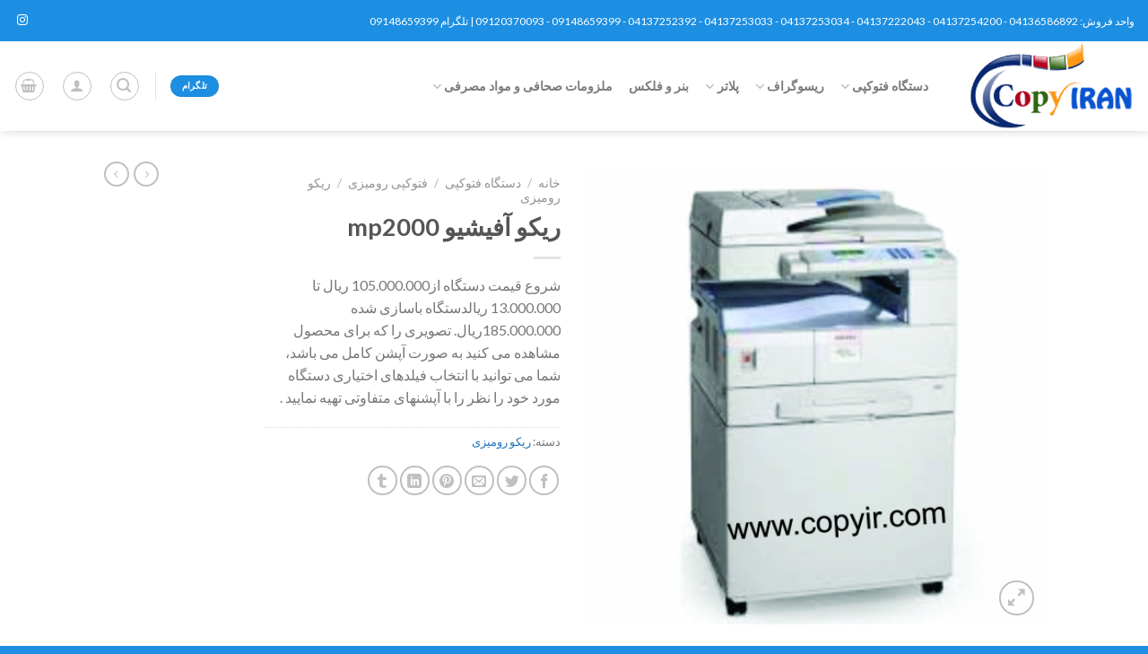

--- FILE ---
content_type: text/html; charset=UTF-8
request_url: https://www.copyiran.com/%D9%85%D8%AD%D8%B5%D9%88%D9%84%D8%A7%D8%AA/%D8%B1%DB%8C%DA%A9%D9%88-%D8%A2%D9%81%DB%8C%D8%B4%DB%8C%D9%88-mp2000/
body_size: 40637
content:
<!DOCTYPE html>
<!--[if IE 9 ]> <html dir="rtl" lang="fa-IR" class="ie9 loading-site no-js"> <![endif]-->
<!--[if IE 8 ]> <html dir="rtl" lang="fa-IR" class="ie8 loading-site no-js"> <![endif]-->
<!--[if (gte IE 9)|!(IE)]><!--><html dir="rtl" lang="fa-IR" class="loading-site no-js"> <!--<![endif]-->
<head>
	<meta charset="UTF-8" />
	<link rel="profile" href="https://gmpg.org/xfn/11" />
	<link rel="pingback" href="https://www.copyiran.com/xmlrpc.php" />

	
<meta name='robots' content='index, follow, max-image-preview:large, max-snippet:-1, max-video-preview:-1' />
<meta name="viewport" content="width=device-width, initial-scale=1, maximum-scale=1" />
	<!-- This site is optimized with the Yoast SEO Premium plugin v19.3 (Yoast SEO v19.8) - https://yoast.com/wordpress/plugins/seo/ -->
	<title>ریکو آفیشیو mp2000| خرید، قیمت، سفارش و مشخصات دستگاه رومیزی ریکو آفیشیو mp2000</title><link rel="preload" as="style" href="https://fonts.googleapis.com/css?family=Lato%3Aregular%2C700%2C400%2C700%7CDancing%20Script%3Aregular%2C400&#038;display=swap" /><link rel="stylesheet" href="https://fonts.googleapis.com/css?family=Lato%3Aregular%2C700%2C400%2C700%7CDancing%20Script%3Aregular%2C400&#038;display=swap" media="print" onload="this.media='all'" /><noscript><link rel="stylesheet" href="https://fonts.googleapis.com/css?family=Lato%3Aregular%2C700%2C400%2C700%7CDancing%20Script%3Aregular%2C400&#038;display=swap" /></noscript><style id="rocket-critical-css">.screen-reader-text{clip:rect(1px,1px,1px,1px);word-wrap:normal!important;border:0;-webkit-clip-path:inset(50%);clip-path:inset(50%);height:1px;margin:-1px;overflow:hidden;overflow-wrap:normal!important;padding:0;position:absolute!important;width:1px}@-webkit-keyframes spin{0%{transform:rotate(0deg)}to{transform:rotate(-1turn)}}@keyframes spin{0%{transform:rotate(0deg)}to{transform:rotate(-1turn)}}@keyframes spin{from{transform:rotate(0deg)}to{transform:rotate(360deg)}}button.pswp__button{box-shadow:none!important;background-image:url(https://www.copyiran.com/wp-content/plugins/woocommerce/assets/css/photoswipe/default-skin/default-skin.png)!important}button.pswp__button,button.pswp__button--arrow--left::before,button.pswp__button--arrow--right::before{background-color:transparent!important}button.pswp__button--arrow--left,button.pswp__button--arrow--right{background-image:none!important}.pswp{display:none;position:absolute;width:100%;height:100%;left:0;top:0;overflow:hidden;-ms-touch-action:none;touch-action:none;z-index:1500;-webkit-text-size-adjust:100%;-webkit-backface-visibility:hidden;outline:0}.pswp *{-webkit-box-sizing:border-box;box-sizing:border-box}.pswp__bg{position:absolute;left:0;top:0;width:100%;height:100%;background:#000;opacity:0;-webkit-transform:translateZ(0);transform:translateZ(0);-webkit-backface-visibility:hidden;will-change:opacity}.pswp__scroll-wrap{position:absolute;left:0;top:0;width:100%;height:100%;overflow:hidden}.pswp__container{-ms-touch-action:none;touch-action:none;position:absolute;left:0;right:0;top:0;bottom:0}.pswp__container{-webkit-touch-callout:none}.pswp__bg{will-change:opacity}.pswp__container{-webkit-backface-visibility:hidden}.pswp__item{position:absolute;left:0;right:0;top:0;bottom:0;overflow:hidden}.pswp__button{width:44px;height:44px;position:relative;background:0 0;overflow:visible;-webkit-appearance:none;display:block;border:0;padding:0;margin:0;float:right;opacity:.75;-webkit-box-shadow:none;box-shadow:none}.pswp__button::-moz-focus-inner{padding:0;border:0}.pswp__button,.pswp__button--arrow--left:before,.pswp__button--arrow--right:before{background:url(https://www.copyiran.com/wp-content/plugins/woocommerce/assets/css/photoswipe/default-skin/default-skin.png) 0 0 no-repeat;background-size:264px 88px;width:44px;height:44px}.pswp__button--close{background-position:0 -44px}.pswp__button--zoom{display:none;background-position:-88px 0}.pswp__button--arrow--left,.pswp__button--arrow--right{background:0 0;top:50%;margin-top:-50px;width:70px;height:100px;position:absolute}.pswp__button--arrow--left{left:0}.pswp__button--arrow--right{right:0}.pswp__button--arrow--left:before,.pswp__button--arrow--right:before{content:'';top:35px;background-color:rgba(0,0,0,.3);height:30px;width:32px;position:absolute}.pswp__button--arrow--left:before{left:6px;background-position:-138px -44px}.pswp__button--arrow--right:before{right:6px;background-position:-94px -44px}.pswp__share-modal{display:block;background:rgba(0,0,0,.5);width:100%;height:100%;top:0;left:0;padding:10px;position:absolute;z-index:1600;opacity:0;-webkit-backface-visibility:hidden;will-change:opacity}.pswp__share-modal--hidden{display:none}.pswp__share-tooltip{z-index:1620;position:absolute;background:#fff;top:56px;border-radius:2px;display:block;width:auto;right:44px;-webkit-box-shadow:0 2px 5px rgba(0,0,0,.25);box-shadow:0 2px 5px rgba(0,0,0,.25);-webkit-transform:translateY(6px);-ms-transform:translateY(6px);transform:translateY(6px);-webkit-backface-visibility:hidden;will-change:transform}.pswp__counter{position:absolute;left:0;top:0;height:44px;font-size:13px;line-height:44px;color:#fff;opacity:.75;padding:0 10px}.pswp__caption{position:absolute;left:0;bottom:0;width:100%;min-height:44px}.pswp__caption__center{text-align:left;max-width:420px;margin:0 auto;font-size:13px;padding:10px;line-height:20px;color:#ccc}.pswp__preloader{width:44px;height:44px;position:absolute;top:0;left:50%;margin-left:-22px;opacity:0;will-change:opacity;direction:ltr}@media screen and (max-width:1024px){.pswp__preloader{position:relative;left:auto;top:auto;margin:0;float:right}}.pswp__ui{-webkit-font-smoothing:auto;visibility:visible;opacity:1;z-index:1550}.pswp__top-bar{position:absolute;left:0;top:0;height:44px;width:100%}.pswp__caption,.pswp__top-bar{-webkit-backface-visibility:hidden;will-change:opacity}.pswp__caption,.pswp__top-bar{background-color:rgba(0,0,0,.5)}.pswp__ui--hidden .pswp__button--arrow--left,.pswp__ui--hidden .pswp__button--arrow--right,.pswp__ui--hidden .pswp__caption,.pswp__ui--hidden .pswp__top-bar{opacity:.001}@font-face{font-family:'fl-icons';font-display:swap;src:url(https://www.copyiran.com/wp-content/themes/flatsome/assets/css/icons/fl-icons.eot);src:url(https://www.copyiran.com/wp-content/themes/flatsome/assets/css/icons/fl-icons.eot#iefix) format("embedded-opentype"),url(https://www.copyiran.com/wp-content/themes/flatsome/assets/css/icons/fl-icons.woff2) format("woff2"),url(https://www.copyiran.com/wp-content/themes/flatsome/assets/css/icons/fl-icons.ttf) format("truetype"),url(https://www.copyiran.com/wp-content/themes/flatsome/assets/css/icons/fl-icons.woff) format("woff"),url(https://www.copyiran.com/wp-content/themes/flatsome/assets/css/icons/fl-icons.svg#fl-icons) format("svg")}html{font-family:sans-serif;-ms-text-size-adjust:100%;-webkit-text-size-adjust:100%}body{margin:0}figure,header,main,nav{display:block}a{background-color:transparent}img{border-style:none}svg:not(:root){overflow:hidden}button,input,select{font:inherit}button,input,select{overflow:visible}button,select{text-transform:none}button,[type="submit"]{-webkit-appearance:button}button::-moz-focus-inner,input::-moz-focus-inner{border:0;padding:0}button:-moz-focusring,input:-moz-focusring{outline:1px dotted ButtonText}[type="search"]{-webkit-appearance:textfield}[type="search"]::-webkit-search-cancel-button,[type="search"]::-webkit-search-decoration{-webkit-appearance:none}*,*:before,*:after{-webkit-box-sizing:border-box;box-sizing:border-box}html{-webkit-box-sizing:border-box;box-sizing:border-box;background-attachment:fixed}body{color:#777;scroll-behavior:smooth;-webkit-font-smoothing:antialiased;-moz-osx-font-smoothing:grayscale}img{max-width:100%;height:auto;display:inline-block;vertical-align:middle}figure{margin:0}a,button,input{-ms-touch-action:manipulation;touch-action:manipulation}.col{position:relative;margin:0;padding:0 15px 30px;width:100%}.col-fit{-webkit-box-flex:1;-ms-flex:1;flex:1}@media screen and (max-width:849px){.col{padding-bottom:30px}}@media screen and (min-width:850px){.large-2{max-width:16.66667%;-ms-flex-preferred-size:16.66667%;flex-basis:16.66667%}.large-6{max-width:50%;-ms-flex-preferred-size:50%;flex-basis:50%}}body,.container,.row{width:100%;margin-left:auto;margin-right:auto}.container{padding-left:15px;padding-right:15px}.container,.row{max-width:1080px}.flex-row{-js-display:flex;display:-webkit-box;display:-ms-flexbox;display:flex;-webkit-box-orient:horizontal;-webkit-box-direction:normal;-ms-flex-flow:row nowrap;flex-flow:row nowrap;-webkit-box-align:center;-ms-flex-align:center;align-items:center;-webkit-box-pack:justify;-ms-flex-pack:justify;justify-content:space-between;width:100%}.text-center .flex-row{-webkit-box-pack:center;-ms-flex-pack:center;justify-content:center}.header .flex-row{height:100%}.flex-col{max-height:100%}.flex-grow{-webkit-box-flex:1;-ms-flex:1;flex:1;-ms-flex-negative:1;-ms-flex-preferred-size:auto!important}.flex-center{margin:0 auto}.flex-left{margin-left:auto}.flex-right{margin-right:auto}@media all and (-ms-high-contrast:none){.nav>li>a>i{top:-1px}}.row{width:100%;-js-display:flex;display:-webkit-box;display:-ms-flexbox;display:flex;-webkit-box-orient:horizontal;-webkit-box-direction:normal;-ms-flex-flow:row wrap;flex-flow:row wrap}.nav-dropdown{position:absolute;min-width:260px;max-height:0;z-index:9;padding:20px 0 20px;opacity:0;margin:0;color:#777;background-color:#fff;text-align:right;display:table;right:-99999px}.nav-dropdown:after{visibility:hidden;display:block;content:"";clear:both;height:0}.nav-dropdown li{display:block;margin:0;vertical-align:top}.nav-dropdown li ul{margin:0;padding:0}.nav-dropdown>li.html{min-width:260px}.nav-column li>a,.nav-dropdown>li>a{width:auto;display:block;padding:10px 20px;line-height:1.3}.nav-column>li:last-child:not(.nav-dropdown-col)>a,.nav-dropdown>li:last-child:not(.nav-dropdown-col)>a{border-bottom:0!important}.nav-dropdown>li.nav-dropdown-col{text-align:right;display:table-cell;white-space:nowrap;width:160px;min-width:160px}.nav-dropdown>li.nav-dropdown-col:not(:last-child){border-left:1px solid transparent}.nav-dropdown .menu-item-has-children>a,.nav-dropdown .nav-dropdown-col>a{text-transform:uppercase;font-size:.8em;font-weight:bolder;color:#000}.nav-dropdown-default .nav-column li>a,.nav-dropdown.nav-dropdown-default>li>a{padding-left:0;padding-right:0;margin:0 10px;border-bottom:1px solid #ececec}.nav-dropdown-default{padding:20px}.nav-dropdown-has-arrow li.has-dropdown:after,.nav-dropdown-has-arrow li.has-dropdown:before{bottom:-2px;z-index:10;opacity:0;left:50%;border:solid transparent;content:'';height:0;width:0;position:absolute}.nav-dropdown-has-arrow li.has-dropdown:after{border-color:rgba(221,221,221,0);border-bottom-color:#fff;border-width:8px;margin-left:-8px}.nav-dropdown-has-arrow li.has-dropdown:before{z-index:-999;border-width:11px;margin-left:-11px}.nav-dropdown-has-shadow .nav-dropdown{-webkit-box-shadow:1px 1px 15px rgba(0,0,0,0.15);box-shadow:1px 1px 15px rgba(0,0,0,0.15)}.nav-dropdown-has-arrow.nav-dropdown-has-border li.has-dropdown:before{border-bottom-color:#ddd}.nav-dropdown-has-border .nav-dropdown{border:2px solid #ddd}.nav p{margin:0;padding-bottom:0}.nav,.nav ul:not(.nav-dropdown){margin:0;padding:0}.nav{width:100%;position:relative;display:inline-block;display:-webkit-box;display:-ms-flexbox;display:flex;-webkit-box-orient:horizontal;-webkit-box-direction:normal;-ms-flex-flow:row wrap;flex-flow:row wrap;-webkit-box-align:center;-ms-flex-align:center;align-items:center}.nav>li{display:inline-block;list-style:none;margin:0;padding:0;position:relative;margin:0 7px}.nav>li>a{padding:10px 0;display:inline-block;display:-webkit-inline-box;display:-ms-inline-flexbox;display:inline-flex;-ms-flex-wrap:wrap;flex-wrap:wrap;-webkit-box-align:center;-ms-flex-align:center;align-items:center}.nav-small.nav>li.html{font-size:.75em}.nav-center{-webkit-box-pack:center;-ms-flex-pack:center;justify-content:center}.nav-left{-webkit-box-pack:start;-ms-flex-pack:start;justify-content:flex-start}.nav-right{-webkit-box-pack:end;-ms-flex-pack:end;justify-content:flex-end}@media (max-width:849px){.medium-nav-center{-webkit-box-pack:center;-ms-flex-pack:center;justify-content:center}}.nav>li>a,.nav-dropdown>li>a,.nav-column>li>a{color:rgba(102,102,102,0.85)}.nav-dropdown>li>a,.nav-column>li>a{display:block}.nav-dropdown li.active>a,.nav-column li.active>a{color:rgba(17,17,17,0.85)}.nav li:first-child{margin-right:0!important}.nav li:last-child{margin-left:0!important}.nav-uppercase>li>a{letter-spacing:.02em;text-transform:uppercase;font-weight:bolder}@media (min-width:850px){.nav-divided>li{margin:0 .7em}}li.html form,li.html select,li.html input{margin:0}.nav.nav-vertical{-webkit-box-orient:vertical;-webkit-box-direction:normal;-ms-flex-flow:column;flex-flow:column}.nav.nav-vertical li{list-style:none;margin:0;width:100%}.nav-vertical li li{font-size:1em;padding-right:.5em}.nav-vertical>li{display:-webkit-box;display:-ms-flexbox;display:flex;-webkit-box-orient:horizontal;-webkit-box-direction:normal;-ms-flex-flow:row wrap;flex-flow:row wrap;-webkit-box-align:center;-ms-flex-align:center;align-items:center}.nav-vertical>li ul{width:100%}.nav-vertical li li.menu-item-has-children{margin-bottom:1em}.nav-vertical li li.menu-item-has-children:not(:first-child){margin-top:1em}.nav-vertical>li>ul>li a,.nav-vertical>li>a{display:-webkit-box;display:-ms-flexbox;display:flex;-webkit-box-align:center;-ms-flex-align:center;align-items:center;width:auto;-webkit-box-flex:1;-ms-flex-positive:1;flex-grow:1}.nav-vertical li li.menu-item-has-children>a{color:#000;text-transform:uppercase;font-size:.8em;font-weight:bolder}.nav-vertical>li.html{padding-top:1em;padding-bottom:1em}.nav-vertical>li>ul li a{color:#666}.nav-vertical>li>ul{margin:0 0 2em;padding-right:1em}.nav .children{position:fixed;opacity:0;right:-99999px;-webkit-transform:translateX(-10px);-ms-transform:translateX(-10px);transform:translateX(-10px)}.nav-sidebar.nav-vertical>li+li{border-top:1px solid #ececec}.nav-vertical>li+li{border-top:1px solid #ececec}.nav-vertical .social-icons{display:block;width:100%}.badge-container{margin:30px 0 0 0}.button,button{position:relative;display:inline-block;background-color:transparent;text-transform:uppercase;font-size:.97em;letter-spacing:.03em;font-weight:bolder;text-align:center;color:currentColor;text-decoration:none;border:1px solid transparent;vertical-align:middle;border-radius:0;margin-top:0;margin-left:1em;text-shadow:none;line-height:2.4em;min-height:2.5em;padding:0 1.2em;max-width:100%;text-rendering:optimizeLegibility;-webkit-box-sizing:border-box;box-sizing:border-box}.button span{display:inline-block;line-height:1.6}.button.is-outline{line-height:2.19em}.button{color:#fff;background-color:#446084;background-color:var(--primary-color);border-color:rgba(0,0,0,0.05)}.button.is-outline{border:2px solid currentColor;background-color:transparent}.dark .button{color:#fff}.is-outline{color:silver}.primary{background-color:#446084}.secondary{background-color:#d26e4b}.text-center .button:first-of-type{margin-right:0!important}.text-right .button:last-of-type,.text-center .button:last-of-type{margin-left:0!important}.header-button{display:inline-block}.header-button .button{margin:0}.flex-col button,.flex-col .button,.flex-col input{margin-bottom:0}.is-divider{height:3px;display:block;background-color:rgba(0,0,0,0.1);margin:1em 0 1em;width:100%;max-width:30px}form{margin-bottom:0}input[type='search'],select{-webkit-box-sizing:border-box;box-sizing:border-box;border:1px solid #ddd;padding:0 .75em;height:2.507em;font-size:.97em;border-radius:0;max-width:100%;width:100%;vertical-align:middle;background-color:#fff;color:#333;-webkit-box-shadow:inset 0 1px 2px rgba(0,0,0,0.1);box-shadow:inset 0 1px 2px rgba(0,0,0,0.1)}input[type='search']{-webkit-appearance:none;-moz-appearance:none;appearance:none}label{font-weight:bold;display:block;font-size:.9em;margin-bottom:0.4em}select{-webkit-box-shadow:inset 0 -1.4em 1em 0 rgba(0,0,0,0.02);box-shadow:inset 0 -1.4em 1em 0 rgba(0,0,0,0.02);background-color:#fff;-webkit-appearance:none;-moz-appearance:none;background-image:url("data:image/svg+xml;charset=utf8, %3Csvg xmlns='http://www.w3.org/2000/svg' width='24' height='24' viewBox='0 0 24 24' fill='none' stroke='%23333' stroke-width='2' stroke-linecap='round' stroke-linejoin='round' class='feather feather-chevron-down'%3E%3Cpolyline points='6 9 12 15 18 9'%3E%3C/polyline%3E%3C/svg%3E");background-position:left .45em top 50%;background-repeat:no-repeat;padding-left:1.4em;background-size:auto 16px;border-radius:0;display:block}select.resize-select{width:55px}@media screen and (-ms-high-contrast:active),(-ms-high-contrast:none){select::-ms-expand{display:none}}i[class^="icon-"]{font-family:'fl-icons'!important;font-display:block;speak:none!important;margin:0;padding:0;display:inline-block;font-style:normal!important;font-weight:normal!important;font-variant:normal!important;text-transform:none!important;position:relative;line-height:1.2}button i,.button i{vertical-align:middle;top:-1.5px}a.icon:not(.button){font-family:sans-serif;margin-right:.25em;margin-left:.25em;font-size:1.2em}.header a.icon:not(.button){margin-right:.3em;margin-left:.3em}.header .nav-small a.icon:not(.button){font-size:1em}.button.icon{margin-left:.12em;margin-right:.12em;min-width:2.5em;padding-left:.6em;padding-right:.6em;display:inline-block}.button.icon i{font-size:1.2em}.button.icon.is-small{border-width:1px}.button.icon.is-small i{top:-1px}.button.icon.circle{padding-left:0;padding-right:0}.button.icon.circle>i{margin:0 8px}.button.icon.circle>i:only-child{margin:0}.nav>li>a>i{vertical-align:middle;font-size:20px}.nav>li>a>i+span{margin-right:5px}.nav>li>a>i.icon-menu{font-size:1.9em}.nav>li.has-icon>a>i{min-width:1em}.nav-vertical>li>a>i{font-size:16px;opacity:.6}.has-dropdown .icon-angle-down{font-size:16px;margin-right:.2em;opacity:.6}[data-icon-label]{position:relative}[data-icon-label="0"]:after{display:none}[data-icon-label]:after{content:attr(data-icon-label);position:absolute;font-style:normal;font-family:Arial,Sans-serif!important;top:-10px;left:-10px;font-weight:bolder;background-color:#d26e4b;-webkit-box-shadow:1px 1px 3px 0px rgba(0,0,0,0.3);box-shadow:1px 1px 3px 0px rgba(0,0,0,0.3);font-size:11px;padding-left:2px;padding-right:2px;opacity:.9;line-height:17px;letter-spacing:-.5px;height:17px;min-width:17px;border-radius:99px;color:#fff;text-align:center;z-index:1}.button [data-icon-label]:after{top:-12px;left:-12px}img{opacity:1}.image-tools{padding:10px;position:absolute}.image-tools a:last-child{margin-bottom:0}.image-tools a.button{display:block}.image-tools.bottom.left{padding-top:0;padding-left:0}.image-tools.top.right{padding-bottom:0;padding-right:0}@media only screen and (max-device-width:1024px){.image-tools{opacity:1!important;padding:5px}}.pswp__bg{background-color:rgba(0,0,0,0.6)}@media (min-width:549px){.pswp__top-bar{background-color:transparent!important}}.pswp__item{opacity:0}.pswp__caption__center{text-align:center}.mfp-hide{display:none!important}.loading-spin{position:relative}.loading-spin{content:'';margin:0px auto;font-size:10px;text-indent:-9999em;border-top:3px solid rgba(0,0,0,0.1)!important;border-right:3px solid rgba(0,0,0,0.1)!important;border-bottom:3px solid rgba(0,0,0,0.1)!important;opacity:.8;border-left:3px solid #446084;-webkit-animation:spin .6s infinite linear;animation:spin .6s infinite linear;border-radius:50%;width:30px;height:30px}.loading-spin{border-radius:50%;width:30px;height:30px}@-webkit-keyframes spin{0%{-webkit-transform:rotate(0deg);transform:rotate(0deg)}100%{-webkit-transform:rotate(360deg);transform:rotate(360deg)}}@keyframes spin{0%{-webkit-transform:rotate(0deg);transform:rotate(0deg)}100%{-webkit-transform:rotate(360deg);transform:rotate(360deg)}}.slider{position:relative;scrollbar-width:none}.slider:not(.flickity-enabled){white-space:nowrap;overflow-y:hidden;overflow-x:scroll;width:auto;-ms-overflow-style:-ms-autohiding-scrollbar}.slider::-webkit-scrollbar{width:0px!important;height:0px!important}.slider:not(.flickity-enabled)>*{display:inline-block!important;white-space:normal!important;vertical-align:top}.slider>div:not(.col){width:100%}label{color:#222}a{color:#334862;text-decoration:none}a.plain{color:currentColor}ul{list-style:disc}ul{margin-top:0;padding:0}ul ul{margin:1.5em 0 1.5em 3em}li{margin-bottom:.6em}.entry-summary ul li{margin-right:1.3em}.button,button,input,select{margin-bottom:1em}form,figure,p,ul{margin-bottom:1.3em}body{line-height:1.6}h1,h4{color:#555;width:100%;margin-top:0;margin-bottom:.5em;text-rendering:optimizeSpeed}h1{font-size:1.7em;line-height:1.3}h4{font-size:1.125em}@media (max-width:549px){h1{font-size:1.4em}}p{margin-top:0}.uppercase{line-height:1.05;letter-spacing:.05em;text-transform:uppercase}.is-normal{font-weight:normal}.uppercase{line-height:1.2;text-transform:uppercase}.is-larger{font-size:1.3em}.is-large{font-size:1.15em}.is-small,.is-small.button{font-size:.8em}.is-xsmall{font-size:.7em}@media (max-width:549px){.is-larger{font-size:1.2em}.is-large{font-size:1em}}.nav>li>a{font-size:.8em}.nav>li.html{font-size:.85em}.nav-size-medium>li>a{font-size:.9em}.nav-spacing-medium>li{margin:0 9px}.container:after,.row:after{content:"";display:table;clear:both}@media (max-width:549px){.hide-for-small{display:none!important}}@media (min-width:850px){.show-for-medium{display:none!important}}@media (max-width:849px){.hide-for-medium{display:none!important}}.full-width{width:100%!important;max-width:100%!important;padding-left:0!important;padding-right:0!important;display:block}.mb-0{margin-bottom:0!important}.ml-0{margin-right:0!important}.mb-half{margin-bottom:15px}.mb-half:last-child{margin-bottom:0}.inner-padding{padding:30px}.text-left{text-align:right}.text-center{text-align:center}.text-right{text-align:left}.text-center>div,.text-center .is-divider{margin-left:auto;margin-right:auto}.relative{position:relative!important}.absolute{position:absolute!important}.fixed{position:fixed!important;z-index:12}.top{top:0}.right{left:0}.left{right:0}.bottom{bottom:0}.fill{position:absolute;top:0;left:0;height:100%;right:0;bottom:0;padding:0!important;margin:0!important}.circle{border-radius:999px!important;-o-object-fit:cover;object-fit:cover}.z-1{z-index:21}.z-3{z-index:23}.z-top{z-index:9995}.no-scrollbar{-ms-overflow-style:-ms-autohiding-scrollbar;scrollbar-width:none}.no-scrollbar::-webkit-scrollbar{width:0px!important;height:0px!important}.screen-reader-text{clip:rect(1px,1px,1px,1px);position:absolute!important;height:1px;width:1px;overflow:hidden}.show-on-hover{opacity:0;-webkit-filter:blur(0);filter:blur(0)}.button.tooltip{opacity:1}.dark{color:#f1f1f1}.dark label{color:#fff}.nav-dark .nav>li.html{color:#fff}html{overflow-x:hidden}#wrapper,#main{background-color:#fff;position:relative}.header,.header-wrapper{width:100%;z-index:30;position:relative;background-size:cover;background-position:50% 0}.header-bg-color{background-color:rgba(255,255,255,0.9)}.header-top{display:-webkit-box;display:-ms-flexbox;display:flex;-webkit-box-align:center;-ms-flex-align:center;align-items:center;-ms-flex-wrap:no-wrap;flex-wrap:no-wrap}.header-bg-image,.header-bg-color{background-position:50% 0}.header-top{background-color:#446084;z-index:11;position:relative;min-height:20px}.header-main{z-index:10;position:relative}.top-divider{margin-bottom:-1px;border-top:1px solid currentColor;opacity:0.1}.header-shadow .header-wrapper{-webkit-box-shadow:1px 1px 10px rgba(0,0,0,0.15);box-shadow:1px 1px 10px rgba(0,0,0,0.15)}.nav>li.header-divider{border-left:1px solid rgba(0,0,0,0.1);height:30px;vertical-align:middle;position:relative;margin:0 7.5px}.header-full-width .container{max-width:100%!important}.breadcrumbs{color:#222;font-weight:bold;letter-spacing:0;padding:0}.product-info .breadcrumbs{font-size:.85em;margin:0 0 .5em}.breadcrumbs .divider{position:relative;top:0;opacity:.35;margin:0 .3em;font-weight:300}.breadcrumbs a{color:rgba(102,102,102,0.7);font-weight:normal}.breadcrumbs a:first-of-type{margin-left:0}html{background-color:#5b5b5b}.back-to-top{margin:0;opacity:0;bottom:20px;right:20px;-webkit-transform:translateY(30%);-ms-transform:translateY(30%);transform:translateY(30%)}.back-to-top.left{left:20px;right:unset}.logo{line-height:1;margin:0}.logo a{text-decoration:none;display:block;color:#446084;font-size:32px;text-transform:uppercase;font-weight:bolder;margin:0}.logo img{display:block;width:auto}.header-logo-dark{display:none!important}.logo-left .logo{margin-right:0;margin-left:30px}@media screen and (max-width:849px){.header-inner .nav{-ms-flex-wrap:nowrap;flex-wrap:nowrap}.medium-logo-center .flex-left{-webkit-box-ordinal-group:2;-ms-flex-order:1;order:1;-webkit-box-flex:1;-ms-flex:1 1 0px;flex:1 1 0}.medium-logo-center .logo{-webkit-box-ordinal-group:3;-ms-flex-order:2;order:2;text-align:center;margin:0 15px}.medium-logo-center .logo img{margin:0 auto}.medium-logo-center .flex-right{-webkit-box-flex:1;-ms-flex:1 1 0px;flex:1 1 0;-webkit-box-ordinal-group:4;-ms-flex-order:3;order:3}}.next-prev-thumbs li{position:relative;display:inline-block;margin:0 1px 0!important}.next-prev-thumbs li .button{margin-bottom:0}.next-prev-thumbs .nav-dropdown{padding:2px;width:90px;min-width:90px}.sidebar-menu .search-form{display:block!important}.searchform-wrapper form{margin-bottom:0}.sidebar-menu .search-form{padding:5px 0;width:100%}.searchform-wrapper:not(.form-flat) .submit-button{border-top-right-radius:0!important;border-bottom-right-radius:0!important}.searchform{position:relative}.searchform .button.icon{margin:0}.searchform .button.icon i{font-size:1.2em}.searchform-wrapper{width:100%}#search-lightbox{font-size:1.5em;margin:0 auto;max-width:600px}.icon-user:before{content:"\e901"}.icon-tumblr:before{content:"\e603"}.icon-menu:before{content:"\e800"}.icon-shopping-basket:before{content:"\e909"}.icon-angle-right:before{content:"\f104"}.icon-angle-up:before{content:"\f106"}.icon-angle-down:before{content:"\f107"}.icon-twitter:before{content:"\e001"}.icon-envelop:before{content:"\e003"}.icon-facebook:before{content:"\e002"}.icon-instagram:before{content:"\e00e"}.icon-pinterest:before{content:"\e010"}.icon-search:before{content:"\e012"}.icon-expand:before{content:"\e015"}.icon-linkedin:before{content:"\e016"}.icon-whatsapp:before{content:"\e907"}.social-icons{display:inline-block;vertical-align:middle;font-size:.85em;color:#999}.html .social-icons{font-size:1em}.social-icons i{min-width:1em}.nav-dark .social-icons{color:#FFF}.woocommerce-product-gallery figure{margin:0}.price{line-height:1}.product-info .price{font-size:1.5em;margin:.5em 0;font-weight:bolder}.price-wrapper .price{display:block}.product-main{padding:40px 0}.product-info{padding-top:10px}.product_meta{font-size:.8em;margin-bottom:1em}.product_meta>span{display:block;border-top:1px dotted #ddd;padding:5px 0}.product-gallery{padding-bottom:0!important}.product-gallery-slider img{width:100%}#product-sidebar .next-prev-thumbs{margin:-.5em 0 3em}.product-sidebar-small{font-size:.9em}.woocommerce-mini-cart__empty-message{text-align:center}</style><link rel="preload" href="https://www.copyiran.com/wp-content/cache/min/1/f8274e84dee9548bfd68e4185a01c14e.css" data-rocket-async="style" as="style" onload="this.onload=null;this.rel='stylesheet'" onerror="this.removeAttribute('data-rocket-async')"  media="all" data-minify="1" />
	<meta name="description" content="ریکو آفیشیو mp2000| خرید، قیمت، سفارش و مشخصات دستگاه فتوکپی رومیزی ریکو آفیشیو mp2000 بصورت استوک و بازسازی شده در فروشگاه کپی ایران" />
	<link rel="canonical" href="https://www.copyiran.com/محصولات/ریکو-آفیشیو-mp2000/" />
	<meta property="og:locale" content="fa_IR" />
	<meta property="og:type" content="product" />
	<meta property="og:title" content="ریکو آفیشیو mp2000" />
	<meta property="og:description" content="ریکو آفیشیو mp2000| خرید، قیمت، سفارش و مشخصات دستگاه فتوکپی رومیزی ریکو آفیشیو mp2000 بصورت استوک و بازسازی شده در فروشگاه کپی ایران" />
	<meta property="og:url" content="https://www.copyiran.com/محصولات/ریکو-آفیشیو-mp2000/" />
	<meta property="og:site_name" content="کپی ایران" />
	<meta property="article:modified_time" content="2025-06-16T07:12:22+00:00" />
	<meta property="og:image" content="https://www.copyiran.com/wp-content/uploads/2020/09/mp2000ریکو-آفیشیو.jpg" />
	<meta property="og:image:width" content="470" />
	<meta property="og:image:height" content="470" />
	<meta property="og:image:type" content="image/jpeg" />
	<meta name="twitter:card" content="summary_large_image" />
	<meta name="twitter:label1" content="قیمت" />
	<meta name="twitter:data1" content="" />
	<meta name="twitter:label2" content="موجودی" />
	<meta name="twitter:data2" content="موجود" />
	<script type="application/ld+json" class="yoast-schema-graph">{"@context":"https://schema.org","@graph":[{"@type":["WebPage","ItemPage"],"@id":"https://www.copyiran.com/محصولات/%d8%b1%db%8c%da%a9%d9%88-%d8%a2%d9%81%db%8c%d8%b4%db%8c%d9%88-mp2000/","url":"https://www.copyiran.com/محصولات/%d8%b1%db%8c%da%a9%d9%88-%d8%a2%d9%81%db%8c%d8%b4%db%8c%d9%88-mp2000/","name":"ریکو آفیشیو mp2000| خرید، قیمت، سفارش و مشخصات دستگاه رومیزی ریکو آفیشیو mp2000","isPartOf":{"@id":"https://www.copyiran.com/#website"},"primaryImageOfPage":{"@id":"https://www.copyiran.com/محصولات/%d8%b1%db%8c%da%a9%d9%88-%d8%a2%d9%81%db%8c%d8%b4%db%8c%d9%88-mp2000/#primaryimage"},"image":{"@id":"https://www.copyiran.com/محصولات/%d8%b1%db%8c%da%a9%d9%88-%d8%a2%d9%81%db%8c%d8%b4%db%8c%d9%88-mp2000/#primaryimage"},"thumbnailUrl":"https://www.copyiran.com/wp-content/uploads/2020/09/mp2000ریکو-آفیشیو.jpg","description":"ریکو آفیشیو mp2000| خرید، قیمت، سفارش و مشخصات دستگاه فتوکپی رومیزی ریکو آفیشیو mp2000 بصورت استوک و بازسازی شده در فروشگاه کپی ایران","breadcrumb":{"@id":"https://www.copyiran.com/محصولات/%d8%b1%db%8c%da%a9%d9%88-%d8%a2%d9%81%db%8c%d8%b4%db%8c%d9%88-mp2000/#breadcrumb"},"inLanguage":"fa-IR","potentialAction":{"@type":"BuyAction","target":"https://www.copyiran.com/محصولات/ریکو-آفیشیو-mp2000/"}},{"@type":"ImageObject","inLanguage":"fa-IR","@id":"https://www.copyiran.com/محصولات/%d8%b1%db%8c%da%a9%d9%88-%d8%a2%d9%81%db%8c%d8%b4%db%8c%d9%88-mp2000/#primaryimage","url":"https://www.copyiran.com/wp-content/uploads/2020/09/mp2000ریکو-آفیشیو.jpg","contentUrl":"https://www.copyiran.com/wp-content/uploads/2020/09/mp2000ریکو-آفیشیو.jpg","width":470,"height":470,"caption":"ریکو آفیشیو mp2000"},{"@type":"BreadcrumbList","@id":"https://www.copyiran.com/محصولات/%d8%b1%db%8c%da%a9%d9%88-%d8%a2%d9%81%db%8c%d8%b4%db%8c%d9%88-mp2000/#breadcrumb","itemListElement":[{"@type":"ListItem","position":1,"name":"خانه","item":"https://www.copyiran.com/"},{"@type":"ListItem","position":2,"name":"فروشگاه","item":"https://www.copyiran.com/%d9%81%d8%b1%d9%88%d8%b4%da%af%d8%a7%d9%87/"},{"@type":"ListItem","position":3,"name":"ریکو آفیشیو mp2000"}]},{"@type":"WebSite","@id":"https://www.copyiran.com/#website","url":"https://www.copyiran.com/","name":"کپی ایران","description":"فروشگاه دستگاه فتوکپی، ریسوگراف، پلاتر و مواد مصرفی","publisher":{"@id":"https://www.copyiran.com/#organization"},"potentialAction":[{"@type":"SearchAction","target":{"@type":"EntryPoint","urlTemplate":"https://www.copyiran.com/?s={search_term_string}"},"query-input":"required name=search_term_string"}],"inLanguage":"fa-IR"},{"@type":["Organization","Place","OfficeEquipmentStore"],"@id":"https://www.copyiran.com/#organization","name":"کپی ایران","url":"https://www.copyiran.com/","sameAs":["https://www.instagram.com/copyir/","https://www.pinterest.com/copyiran/","https://www.facebook.com/behzad.irandoost.5"],"logo":{"@id":"https://www.copyiran.com/محصولات/%d8%b1%db%8c%da%a9%d9%88-%d8%a2%d9%81%db%8c%d8%b4%db%8c%d9%88-mp2000/#local-main-organization-logo"},"image":{"@id":"https://www.copyiran.com/محصولات/%d8%b1%db%8c%da%a9%d9%88-%d8%a2%d9%81%db%8c%d8%b4%db%8c%d9%88-mp2000/#local-main-organization-logo"},"telephone":["04137252392","04137254200"],"openingHoursSpecification":[{"@type":"OpeningHoursSpecification","dayOfWeek":["Saturday","Sunday","Monday","Tuesday","Wednesday","Thursday"],"opens":"08:00","closes":"22:00"},{"@type":"OpeningHoursSpecification","dayOfWeek":["Friday"],"opens":"00:00","closes":"00:00"}],"email":"copyiran1400@gmail.com","areaServed":"ایران","priceRange":"$$$$","currenciesAccepted":"تومان"},{"@type":"ImageObject","inLanguage":"fa-IR","@id":"https://www.copyiran.com/محصولات/%d8%b1%db%8c%da%a9%d9%88-%d8%a2%d9%81%db%8c%d8%b4%db%8c%d9%88-mp2000/#local-main-organization-logo","url":"https://www.copyiran.com/wp-content/uploads/2020/06/copyiran.png","contentUrl":"https://www.copyiran.com/wp-content/uploads/2020/06/copyiran.png","width":300,"height":161,"caption":"کپی ایران"}]}</script>
	<meta property="product:price:amount" content="0" />
	<meta property="product:price:currency" content="IRT" />
	<meta property="og:availability" content="instock" />
	<meta property="product:availability" content="instock" />
	<meta property="product:condition" content="new" />
	<meta name="geo.placename" content="مراغه" />
	<meta name="geo.region" content="ایران" />
	<!-- / Yoast SEO Premium plugin. -->


<link rel='dns-prefetch' href='//fonts.googleapis.com' />
<link href='https://fonts.gstatic.com' crossorigin rel='preconnect' />
<link rel="alternate" type="application/rss+xml" title="کپی ایران &raquo; خوراک" href="https://www.copyiran.com/feed/" />
<link rel="alternate" type="application/rss+xml" title="کپی ایران &raquo; خوراک دیدگاه‌ها" href="https://www.copyiran.com/comments/feed/" />
<link rel="alternate" type="application/rss+xml" title="کپی ایران &raquo; ریکو آفیشیو mp2000 خوراک دیدگاه‌ها" href="https://www.copyiran.com/محصولات/%d8%b1%db%8c%da%a9%d9%88-%d8%a2%d9%81%db%8c%d8%b4%db%8c%d9%88-mp2000/feed/" />


<style id='global-styles-inline-css' type='text/css'>
body{--wp--preset--color--black: #000000;--wp--preset--color--cyan-bluish-gray: #abb8c3;--wp--preset--color--white: #ffffff;--wp--preset--color--pale-pink: #f78da7;--wp--preset--color--vivid-red: #cf2e2e;--wp--preset--color--luminous-vivid-orange: #ff6900;--wp--preset--color--luminous-vivid-amber: #fcb900;--wp--preset--color--light-green-cyan: #7bdcb5;--wp--preset--color--vivid-green-cyan: #00d084;--wp--preset--color--pale-cyan-blue: #8ed1fc;--wp--preset--color--vivid-cyan-blue: #0693e3;--wp--preset--color--vivid-purple: #9b51e0;--wp--preset--gradient--vivid-cyan-blue-to-vivid-purple: linear-gradient(135deg,rgba(6,147,227,1) 0%,rgb(155,81,224) 100%);--wp--preset--gradient--light-green-cyan-to-vivid-green-cyan: linear-gradient(135deg,rgb(122,220,180) 0%,rgb(0,208,130) 100%);--wp--preset--gradient--luminous-vivid-amber-to-luminous-vivid-orange: linear-gradient(135deg,rgba(252,185,0,1) 0%,rgba(255,105,0,1) 100%);--wp--preset--gradient--luminous-vivid-orange-to-vivid-red: linear-gradient(135deg,rgba(255,105,0,1) 0%,rgb(207,46,46) 100%);--wp--preset--gradient--very-light-gray-to-cyan-bluish-gray: linear-gradient(135deg,rgb(238,238,238) 0%,rgb(169,184,195) 100%);--wp--preset--gradient--cool-to-warm-spectrum: linear-gradient(135deg,rgb(74,234,220) 0%,rgb(151,120,209) 20%,rgb(207,42,186) 40%,rgb(238,44,130) 60%,rgb(251,105,98) 80%,rgb(254,248,76) 100%);--wp--preset--gradient--blush-light-purple: linear-gradient(135deg,rgb(255,206,236) 0%,rgb(152,150,240) 100%);--wp--preset--gradient--blush-bordeaux: linear-gradient(135deg,rgb(254,205,165) 0%,rgb(254,45,45) 50%,rgb(107,0,62) 100%);--wp--preset--gradient--luminous-dusk: linear-gradient(135deg,rgb(255,203,112) 0%,rgb(199,81,192) 50%,rgb(65,88,208) 100%);--wp--preset--gradient--pale-ocean: linear-gradient(135deg,rgb(255,245,203) 0%,rgb(182,227,212) 50%,rgb(51,167,181) 100%);--wp--preset--gradient--electric-grass: linear-gradient(135deg,rgb(202,248,128) 0%,rgb(113,206,126) 100%);--wp--preset--gradient--midnight: linear-gradient(135deg,rgb(2,3,129) 0%,rgb(40,116,252) 100%);--wp--preset--duotone--dark-grayscale: url('#wp-duotone-dark-grayscale');--wp--preset--duotone--grayscale: url('#wp-duotone-grayscale');--wp--preset--duotone--purple-yellow: url('#wp-duotone-purple-yellow');--wp--preset--duotone--blue-red: url('#wp-duotone-blue-red');--wp--preset--duotone--midnight: url('#wp-duotone-midnight');--wp--preset--duotone--magenta-yellow: url('#wp-duotone-magenta-yellow');--wp--preset--duotone--purple-green: url('#wp-duotone-purple-green');--wp--preset--duotone--blue-orange: url('#wp-duotone-blue-orange');--wp--preset--font-size--small: 13px;--wp--preset--font-size--medium: 20px;--wp--preset--font-size--large: 36px;--wp--preset--font-size--x-large: 42px;}.has-black-color{color: var(--wp--preset--color--black) !important;}.has-cyan-bluish-gray-color{color: var(--wp--preset--color--cyan-bluish-gray) !important;}.has-white-color{color: var(--wp--preset--color--white) !important;}.has-pale-pink-color{color: var(--wp--preset--color--pale-pink) !important;}.has-vivid-red-color{color: var(--wp--preset--color--vivid-red) !important;}.has-luminous-vivid-orange-color{color: var(--wp--preset--color--luminous-vivid-orange) !important;}.has-luminous-vivid-amber-color{color: var(--wp--preset--color--luminous-vivid-amber) !important;}.has-light-green-cyan-color{color: var(--wp--preset--color--light-green-cyan) !important;}.has-vivid-green-cyan-color{color: var(--wp--preset--color--vivid-green-cyan) !important;}.has-pale-cyan-blue-color{color: var(--wp--preset--color--pale-cyan-blue) !important;}.has-vivid-cyan-blue-color{color: var(--wp--preset--color--vivid-cyan-blue) !important;}.has-vivid-purple-color{color: var(--wp--preset--color--vivid-purple) !important;}.has-black-background-color{background-color: var(--wp--preset--color--black) !important;}.has-cyan-bluish-gray-background-color{background-color: var(--wp--preset--color--cyan-bluish-gray) !important;}.has-white-background-color{background-color: var(--wp--preset--color--white) !important;}.has-pale-pink-background-color{background-color: var(--wp--preset--color--pale-pink) !important;}.has-vivid-red-background-color{background-color: var(--wp--preset--color--vivid-red) !important;}.has-luminous-vivid-orange-background-color{background-color: var(--wp--preset--color--luminous-vivid-orange) !important;}.has-luminous-vivid-amber-background-color{background-color: var(--wp--preset--color--luminous-vivid-amber) !important;}.has-light-green-cyan-background-color{background-color: var(--wp--preset--color--light-green-cyan) !important;}.has-vivid-green-cyan-background-color{background-color: var(--wp--preset--color--vivid-green-cyan) !important;}.has-pale-cyan-blue-background-color{background-color: var(--wp--preset--color--pale-cyan-blue) !important;}.has-vivid-cyan-blue-background-color{background-color: var(--wp--preset--color--vivid-cyan-blue) !important;}.has-vivid-purple-background-color{background-color: var(--wp--preset--color--vivid-purple) !important;}.has-black-border-color{border-color: var(--wp--preset--color--black) !important;}.has-cyan-bluish-gray-border-color{border-color: var(--wp--preset--color--cyan-bluish-gray) !important;}.has-white-border-color{border-color: var(--wp--preset--color--white) !important;}.has-pale-pink-border-color{border-color: var(--wp--preset--color--pale-pink) !important;}.has-vivid-red-border-color{border-color: var(--wp--preset--color--vivid-red) !important;}.has-luminous-vivid-orange-border-color{border-color: var(--wp--preset--color--luminous-vivid-orange) !important;}.has-luminous-vivid-amber-border-color{border-color: var(--wp--preset--color--luminous-vivid-amber) !important;}.has-light-green-cyan-border-color{border-color: var(--wp--preset--color--light-green-cyan) !important;}.has-vivid-green-cyan-border-color{border-color: var(--wp--preset--color--vivid-green-cyan) !important;}.has-pale-cyan-blue-border-color{border-color: var(--wp--preset--color--pale-cyan-blue) !important;}.has-vivid-cyan-blue-border-color{border-color: var(--wp--preset--color--vivid-cyan-blue) !important;}.has-vivid-purple-border-color{border-color: var(--wp--preset--color--vivid-purple) !important;}.has-vivid-cyan-blue-to-vivid-purple-gradient-background{background: var(--wp--preset--gradient--vivid-cyan-blue-to-vivid-purple) !important;}.has-light-green-cyan-to-vivid-green-cyan-gradient-background{background: var(--wp--preset--gradient--light-green-cyan-to-vivid-green-cyan) !important;}.has-luminous-vivid-amber-to-luminous-vivid-orange-gradient-background{background: var(--wp--preset--gradient--luminous-vivid-amber-to-luminous-vivid-orange) !important;}.has-luminous-vivid-orange-to-vivid-red-gradient-background{background: var(--wp--preset--gradient--luminous-vivid-orange-to-vivid-red) !important;}.has-very-light-gray-to-cyan-bluish-gray-gradient-background{background: var(--wp--preset--gradient--very-light-gray-to-cyan-bluish-gray) !important;}.has-cool-to-warm-spectrum-gradient-background{background: var(--wp--preset--gradient--cool-to-warm-spectrum) !important;}.has-blush-light-purple-gradient-background{background: var(--wp--preset--gradient--blush-light-purple) !important;}.has-blush-bordeaux-gradient-background{background: var(--wp--preset--gradient--blush-bordeaux) !important;}.has-luminous-dusk-gradient-background{background: var(--wp--preset--gradient--luminous-dusk) !important;}.has-pale-ocean-gradient-background{background: var(--wp--preset--gradient--pale-ocean) !important;}.has-electric-grass-gradient-background{background: var(--wp--preset--gradient--electric-grass) !important;}.has-midnight-gradient-background{background: var(--wp--preset--gradient--midnight) !important;}.has-small-font-size{font-size: var(--wp--preset--font-size--small) !important;}.has-medium-font-size{font-size: var(--wp--preset--font-size--medium) !important;}.has-large-font-size{font-size: var(--wp--preset--font-size--large) !important;}.has-x-large-font-size{font-size: var(--wp--preset--font-size--x-large) !important;}
</style>




<style id='woocommerce-inline-inline-css' type='text/css'>
.woocommerce form .form-row .required { visibility: visible; }
</style>






<script type='text/javascript' src='https://www.copyiran.com/wp-includes/js/jquery/jquery.min.js?ver=3.6.0' id='jquery-core-js'></script>

<link rel="https://api.w.org/" href="https://www.copyiran.com/wp-json/" /><link rel="alternate" type="application/json" href="https://www.copyiran.com/wp-json/wp/v2/product/914" /><link rel="EditURI" type="application/rsd+xml" title="RSD" href="https://www.copyiran.com/xmlrpc.php?rsd" />
<link rel="wlwmanifest" type="application/wlwmanifest+xml" href="https://www.copyiran.com/wp-includes/wlwmanifest.xml" /> 
<meta name="generator" content="WordPress 6.0.11" />
<meta name="generator" content="WooCommerce 7.0.0" />
<link rel='shortlink' href='https://www.copyiran.com/?p=914' />
<link rel="alternate" type="application/json+oembed" href="https://www.copyiran.com/wp-json/oembed/1.0/embed?url=https%3A%2F%2Fwww.copyiran.com%2F%D9%85%D8%AD%D8%B5%D9%88%D9%84%D8%A7%D8%AA%2F%25d8%25b1%25db%258c%25da%25a9%25d9%2588-%25d8%25a2%25d9%2581%25db%258c%25d8%25b4%25db%258c%25d9%2588-mp2000%2F" />
<link rel="alternate" type="text/xml+oembed" href="https://www.copyiran.com/wp-json/oembed/1.0/embed?url=https%3A%2F%2Fwww.copyiran.com%2F%D9%85%D8%AD%D8%B5%D9%88%D9%84%D8%A7%D8%AA%2F%25d8%25b1%25db%258c%25da%25a9%25d9%2588-%25d8%25a2%25d9%2581%25db%258c%25d8%25b4%25db%258c%25d9%2588-mp2000%2F&#038;format=xml" />
<!-- Schema optimized by Schema Pro --><script type="application/ld+json">{"@context":"https://schema.org","@type":"Product","name":"ریکو آفیشیو mp2000","image":{"@type":"ImageObject","url":"https://www.copyiran.com/wp-content/uploads/2020/09/mp2000ریکو-آفیشیو.jpg","width":470,"height":470},"description":"ریکو آفیشیو mp2000\r\nریکو آفیشیو mp2000 یکی از دستگاه های کپی کلاس کاری متوسط است. این دستگاه کپی برای انجام کسب و کارهای متوسط مناسب می باشد. منظور از کسب و کار در اندازه متوسط انجام کپی ‌های متعدد در لحظه است نه انجام دادن پروژه‌های سنگین و طولانی. این مدل دستگاه کپی به جهت مقرون به صرفه، سریع و راحت بودن یک انتخاب بسیار مناسب به شمار می‌رود.\r\n\r\nچگونگی تشخیص دستگاه های استوک و آکبند\r\nدر صورتیکه قصد خرید دستگاه فتوکپی داشته باشید متوجه انواع دستگاه های کپی موجود در بازار خواهید شد. این دستگاه ها به صورت آکبند، کارکرده یا استوک و بازسازی شده در بازار موجود هستند. این دستگاه ها هر کدام ویژگی ها و قیمت های مخصوص به خود را دارند.\r\n\r\nممکن است خریدار در نگاه اول دستگاه استوک را به عنوان یک دستگاه بی کیفیت و مستهلک ببیند. از طرفی فروشندگان متقلب دستگاه های بسیار قدیمی و مستهلک را به عنوان دستگاه استوک جا می زنند. در صورتیکه دستگاه استوک دستگاهی می باشد که بسیار کم کارکرده و جدید است.\r\n\r\nدر اینجا به موارد تخصصی تری جهت تشخیص دستگاه های استوک، مستهلک یا خراب و آکبند اشاره می کنیم. بهتر است بدانید که هر دستگاه دسته دومی استوک محسوب نمی شود.\r\nنکات مهم تشخیص دستگاه های استوک ریکو آفیشیو mp2000\r\nیکی از نکات مهم در رابطه با دستگاه های استوک این است که قطعات دستگاه بعد از مدتی احتیاج به تعویض دارند. برای مثال هیتر دستگاه بعد از کارکرد 300 هزار برگه، امیج دستگاه بعد از 50 هزار برگه و تراسفر دستگاه بعد از کارکرد 400 هزار برگه احتیاج به تعمیر یا تعویض دارند.\r\n\r\nبنابراین دستگاه های برقی از جمله مدل های مختلف دستگاه های فتوکپی مانند ریکو آفیشیو mp2000 بعد از مدت زمان معینی احتیاج به تعمیر و سرویس قطعات دستگاه خواهند داشت. شرکت سازنده این دستگاه ها قطعات از کار افتاده را با قطعات نو جایگزین می کنند.\r\n\r\nدستگاه کپی که سرویس نشده باشد قطعات آن پیچ های یکسانی دارد اما اگر دستگاه تعمیر یا تعویض شده باشد ممکن است پیچ های ناهماهنگی را بر روی دستگاه مشاهده کنید. بنابراین لازم است موقع خرید دستگاه ریکو آفیشیو mp2000 پشت دستگاه را باز کنید پیچ ها و قطعات داخلی آن را بررسی کنید. در صورتیکه پیچ ها یکسان و قطعات دستگاه قدیمی بودند یعنی دستگاه سرویس نشده است.\r\nکنتور مکانیکی و دیجیتالی\r\nنکته دیگری که موقع خرید ریکو آفیشیو mp2000 باید به آن توجه کنید این است که کنتور مکانیکی و دیجیتالی دستگاه باید یکی باشد. همچنین ایمیجینگ و کارتریج دستگاه هم باید یک مدل داشته باشند و حتی الامکان کشور سازنده آن ها یکسان باشد.\r\nآموزش تنظیم گونیا سطح چاپ در دستگاه فتوکپی ریکو.\r\nهیتر ریکو آفیشیو mp2000\r\nیکی از قطعات مهم هر دستگاه کپی که قبل از خرید باید به آن توجه کنید هیتر دستگاه است. سالم بودن و تمیز بودن هیتر دستگاه نشان دهنده کارکرد کم آن می باشد. درصورتیکه هیتر نو و بدون لکه باشد یعنی از سلامت کافی برخوردار است. اگر روکش روی هیتر کثیف و لکه دار باشد به معنای کارکرده بودن دستگاه می باشد.\r\n\r\nبنابراین قبل از خرید دستگاه ریکو آفیشیو mp2000 بهتر است آن را به طور کامل بررسی و با سایر مدل های مشابه مقایسه کنید. زیرا دستگاه استوکی مناسب خریداری می باشد که علاوه بر قیمت مناسب کیفیت لازم را هم داشته باشد.\r\nویژگی های فنی و ظاهری ریکو آفیشیو mp2000\r\nاین مدل دستگاه کپی یک دستگاه کپی سیاه و سفید برند ریکو محسوب می شود. همچنین این دستگاه در کلاس کاری متوسط قرار دارد. اما این دستگاه در میان کاربران ایرانی از محبوبیت بسیار بالایی برخوردار است. ریکو آفیشیو mp2000 یک دستگاه چند منظوره می باشد که قادر است تمام نیازهای کاربر را رفع و رجوع کند. این دستگاه جزء دستگاه های ایستاده و کنسول دار می باشد.\r\n3 کاربرد در قالب یک دستگاه\r\nریکو آفیشیو mp2000 به دلیل چند منظوره بودن قادر است علاوه بر عملیات کپی نیاز کاربر را در خصوص اسکن و پرینت هم برطرف کند. خرید این دستگاه کپی چند منظوره برای افرادی که توان مالی خرید چند دستگاه کپی را ندارند بسیار مناسب می باشد. در واقع با خرید این دستگاه می توانید در هزینه های خود صرفه جویی کنید.\r\n\r\nیکی دیگر از مزایای خرید این دستگاه این است که به دلیل چند منظوره بودن فضای کمتری را اشغال خواهد کرد. بنابراین دیگر احتیاجی به قرار دادن سه دستگاه در محیط کاری خود نخواهید داشت.\r\nقابلیت کپی\r\nاز قابلیت های اصلی این مدل دستگاه کپی گرفتن آن می باشد. با استفاده از این دستگاه می توانید از برگه ها با سایز و جنس های مختلف کپی بگیرید. سرعت عملکرد دستگاه 20 برگ در دقیقه است. اگرچه سرعت کلی دستگاه برای انجام پروژه‌های کلی و تعداد بالا معمولی می‌باشد اما می‌توان گفت به طور همه جانبه سرعت دستگاه خوب و راضی کننده است. با این سرعت کاربر می‌تواند نیازهای کاری متوسط خود را رفع و رجوع کند.\r\n\r\nهمچنین این دستگاه قابلیت بزرگنمایی و کوچک نمایی هم دارد. بنابراین شما می توانید در صورت لزوم بخشی از تصاویر را به اندازه دلخواه بزرگ یا کوچک کنید.\r\nقابلیت پرینت\r\nبا ریکو آفیشیو mp2000 علاوه بر کپی می توانید پرینت هم بگیرید. از آنجاییکه این مدل دستگاه کپی در کلاس کاری متوسط قرار دارد کیفیت خروجی پرینت این دستگاه 600dpi می‌باشد. این کیفیت کاملا مطابق با استانداردهای این کلاس کاری قرار دارد.\r\n\r\nرزولوشن این دستگاه کپی با بسیاری از تکنیک‌های مهندسی شده پردازش تصویر آمیخته شده است که در نهایت باعث افزایش کیفیت خروجی دستگاه می‌شود. بنابراین تفکیک، تمایز و کنتراسنت مطلوب‌تری در تصویر خروجی مشاهده خواهید کرد. تکنولوژی پرینت به صورت لیزری یکی از روش های چاپ می باشد که کیفیت و دقت را افزایش می دهد. با ریکو آفیشیو mp2000 می توانید از یک چاپ زنده و عمیق بهره مند شوید.\r\nقابلیت اسکن\r\nیکی دیگر از کارکردهای این دستگاه کپی قابلیت اسکن آن می باشد که باعث افزایش کارایی آن را در ادارات و مراکز چاپ و تکثیر شده است. این دستگاه کپی با انجام اسکن پشت و رو مانع از اتلاف وقت کاربر خواهد شد.\r\nسهولت کارکرد و نظارت بر دستگاه ریکو آفیشیو mp2000\r\nیکی از ویژگی های مهم هر دستگاه کپی سهولت عملکرد و کنترل آن می باشد. در قسمت بالایی این مدل دستگاه کپی یک نمایشگر و کنترل پنل تعبیه شده است. این نمایشگر قادر است اطلاعات مهم مورد نیاز شما اعم از تعداد برگه های کپی شده، تعداد باقی مانده، زمان مورد نیاز و ... را نمایش دهد.\r\n\r\nدر اطراف این صفحه نمایش دکمه هایی جهت کنترل دستگاه وجود دارد، که با استفاده از آن عملکرد دستگاه را تعیین می کنید. کار با دستگاه ریکو آفیشیو mp2000 بسیار راحت و آسان می باشد. به طوری که کاربر در مدت زمان کوتاهی می تواند کارکردن با دستگاه را یاد بگیرد.\r\nآموزش رفع ایراد 390 در دستگاه ریکو .\r\nمزایای استفاه از ریکو آفیشیو mp2000\r\nاز مزایای قابل توجه ریکو آفیشیو mp2000 قابلیت متصل شدن به شبکه‌های محلی و حتی اینترنت می‌باشد. با این قابلیت هر کاربر می‌تواند پشت میز کاری خود بنشیند و بدون اتلاف وقت از فایل‌های خود کپی یا پرینت بگیرد. این مزایا باعث شده است رفت‌ و آمدهای موجود در یک اداره کاهش پیدا کند.\r\n\r\nیکی دیگر از مزایای این مدل دستگاه کپی اقدامات امنیتی تعبیه شده بر روی دستگاه می‌باشد. با این قابلیت اطلاعات مهم شما در وضعیت امنی قرار خواهند گرفت. به این صورت است که برای هر کاربر یک کد شناسایی تعیین می‌شود. این کد تغییر ناپذیر می‌باشد بنابراین ورود هر کاربر بدون کد و هویت مشکل ساز خواهد بود.\r\nراهنمای کامل استفاده و عیب یابی\r\nدر صورت بلد نبودن کار با دستگاه احتیاجی به نگرانی نخواهید داشت. زیرا به همراه ریکو آفیشیو mp2000 مجموعه کاملی از دستورالعمل ها، ویژگی ها و مراحل استفاده در کاتالوگ قرار داده شده است. همچنین از طرف شرکت سازنده فیلم های آموزشی در اختیار کاربران قرار می گیرد. به کمک این فیلم های آموزشی کاربر به راحتی می تواند با تمام قسمت های مختلف دستگاه آشنا شود.\r\n\r\nبنابراین کاربر در صورت ایجاد خطا و ایرادی در دستگاه می تواند به راحتی و مانند یک متخصص ایراد دستگاه را حل کند. این امر چگونه امکان پذیر است؟ با استفاده از دیتابیس کامل رفع خطاهای دستگاه می توانید مشکل را رفع و رجوع کنید.\r\nسازگاری کامل با محیط زیست\r\nاگر حفظ محیط زیست برایتان اهمیت دارد توصیه می کنیم دستگاه ریکو آفیشیو mp2000 را خریداری کنید. زیرا تمامی بخش های مکانیزه این مدل دستگاه کپی قابلیت بازیافت و استفاده مجدد را دارد. همچنین جوهرهای مورد استفاده این دستگاه کاملا گیاهی می باشد به طوری که هیچگونه نشر شیمیایی و مخربی حین کار با دستگاه یا خاموش بودن آن ندارند.\r\n\r\nیکی دیگر از مزایای خاص این مدل دستگاه کپی مصرف پایین انرژی آن می باشد. مصرف انرژی این دستگاه بسیار شگفت انگیز است می توان گفت در حد یک لامپ معمولی حبابی می باشد! بنابراین خرید این مدل دستگاه کپی به حفظ محیط زیست کمک می کند و باعث کاهش هزینه های مصرفی خواهد شد.\r\nعملکرد ریکو آفیشیو mp2000 چگونه است؟\r\nاین مدل دستگاه کپی از دقت عمل بالایی برخوردار است. دستگاه های چند منظوره معمولا حجم زیاد و بالایی دارند. ریکو آفیشیو mp2000 با متصل شدن به لپ تاپ و کامپیوتر می تواند اطلاعات مورد نیاز را دریافت و از آن ها کپی بگیرد.\r\n\r\nاز آیتم های کلیدی خرید این دستگاه کپی می توان به مواردی از قبیل سرعت دستگاه فتوکپی، کیفیت، حافظه پرینتر، ظرفیت سینی کاغذ، قابلیت چاپ دو رو و سایز کپی اشاره کرد. بهتر است بدانید که برای رسیدن به کیفیت مطلوب دستگاه باید به جنس کاغذ توجه ویژه داشته باشید.\r\nجمع بندی و کلام آخر\r\nاین مدل دستگاه کپی زیر مجموعه دستگاه های کپی با سرعت بالا می باشد. همچنین به دلیل چند منظوره بودن بسیار مقرون به صرفه است. مدل این دستگاه کپی ایستاده می باشد اما جمع و جور و کم جا است و برای انجام کارهای با حجم بالا مناسب می باشد.\r\n\r\nاین دستگاه کپی با داشتن قابلیت پرینت، اسکن سیاه و سفید و دو رو زن، همراه با درب ADF، مواد مصرفی و هزینه نگهداری ارزان توانسته است در بین کاربران ایرانی نمره و امتیاز بالایی کسب کند. بهتر است بدانید که این مدل دستگاه کپی برای کارکرد روزانه تا 1000 برگ کپی مناسب می باشد.\r\n\r\nاین دستگاه به دلیل استوک بودن باید از فروشگاه معتبری خریداری شود. زیرا امروزه اکثر افرادان سودجو دستگاه های مستهلک و فرسوده را به جای دستگاه های استوک جا می زنند. فروشگاه کپی ایران به دلیل سابقه طولانی در بین مشتریان از محبوبیت خاصی برخوردار است. با مراجعه به سایت فروشگاه می توانید مشخصات و ویژگی های ریکو آفیشیو mp2000 را مشاهده کنید. بعد از مطالعه مشخصات دستگاه آن را به همراه ضمانت نامه سلامت کالا خریداری کنید.\r\n\r\nجهت کسب اطلاعات کافی در مورد فتوکپی ریکو آفیشیو mp2000  کلیک کنید.","offers":{"@type":"Offer","price":"0","url":"https://www.copyiran.com/محصولات/%d8%b1%db%8c%da%a9%d9%88-%d8%a2%d9%81%db%8c%d8%b4%db%8c%d9%88-mp2000/"}}</script><!-- / Schema optimized by Schema Pro --><!-- site-navigation-element Schema optimized by Schema Pro --><script type="application/ld+json">{"@context":"https:\/\/schema.org","@graph":[{"@context":"https:\/\/schema.org","@type":"SiteNavigationElement","id":"site-navigation","name":"\u062f\u0633\u062a\u06af\u0627\u0647 \u0641\u062a\u0648\u06a9\u067e\u06cc","url":"https:\/\/www.copyiran.com\/\u0641\u0631\u0648\u0634\u06af\u0627\u0647\/%d8%af%d8%b3%d8%aa%da%af%d8%a7%d9%87-%d9%81%d8%aa%d9%88%da%a9%d9%be%db%8c\/"},{"@context":"https:\/\/schema.org","@type":"SiteNavigationElement","id":"site-navigation","name":"\u0641\u062a\u0648\u06a9\u067e\u06cc \u062a\u06a9\u062b\u06cc\u0631","url":"https:\/\/www.copyiran.com\/\u0641\u0631\u0648\u0634\u06af\u0627\u0647\/%d8%af%d8%b3%d8%aa%da%af%d8%a7%d9%87-%d9%81%d8%aa%d9%88%da%a9%d9%be%db%8c\/%d9%81%d8%aa%d9%88%da%a9%d9%be%db%8c-%d8%aa%da%a9%d8%ab%db%8c%d8%b1\/"},{"@context":"https:\/\/schema.org","@type":"SiteNavigationElement","id":"site-navigation","name":"\u062a\u0648\u0634\u06cc\u0628\u0627","url":"https:\/\/www.copyiran.com\/\u0641\u0631\u0648\u0634\u06af\u0627\u0647\/%d8%af%d8%b3%d8%aa%da%af%d8%a7%d9%87-%d9%81%d8%aa%d9%88%da%a9%d9%be%db%8c\/%d9%81%d8%aa%d9%88%da%a9%d9%be%db%8c-%d9%85%d8%aa%d9%88%d8%b3%d8%b7\/%d8%aa%d9%88%d8%b4%db%8c%d8%a8%d8%a7-%d9%81%d8%aa%d9%88%da%a9%d9%be%db%8c-%d9%85%d8%aa%d9%88%d8%b3%d8%b7\/"},{"@context":"https:\/\/schema.org","@type":"SiteNavigationElement","id":"site-navigation","name":"\u0631\u06cc\u06a9\u0648 \u0622\u0641\u06cc\u0634\u06cc\u0648","url":"https:\/\/www.copyiran.com\/\u0641\u0631\u0648\u0634\u06af\u0627\u0647\/%d8%af%d8%b3%d8%aa%da%af%d8%a7%d9%87-%d9%81%d8%aa%d9%88%da%a9%d9%be%db%8c\/%d9%81%d8%aa%d9%88%da%a9%d9%be%db%8c-%d8%aa%da%a9%d8%ab%db%8c%d8%b1\/%d8%b1%db%8c%da%a9%d9%88-%d8%a2%d9%81%db%8c%d8%b4%db%8c%d9%88-%d9%81%d8%aa%d9%88%da%a9%d9%be%db%8c-%d8%aa%da%a9%d8%ab%db%8c%d8%b1\/"},{"@context":"https:\/\/schema.org","@type":"SiteNavigationElement","id":"site-navigation","name":"\u0632\u06cc\u0631\u0627\u06a9\u0633","url":"https:\/\/www.copyiran.com\/\u0641\u0631\u0648\u0634\u06af\u0627\u0647\/%d8%af%d8%b3%d8%aa%da%af%d8%a7%d9%87-%d9%81%d8%aa%d9%88%da%a9%d9%be%db%8c\/%d9%81%d8%aa%d9%88%da%a9%d9%be%db%8c-%d9%85%d8%aa%d9%88%d8%b3%d8%b7\/%d8%b2%db%8c%d8%b1%d8%a7%da%a9%d8%b3-%d9%81%d8%aa%d9%88%da%a9%d9%be%db%8c-%d9%85%d8%aa%d9%88%d8%b3%d8%b7\/"},{"@context":"https:\/\/schema.org","@type":"SiteNavigationElement","id":"site-navigation","name":"\u0634\u0627\u0631\u067e","url":"https:\/\/www.copyiran.com\/\u0641\u0631\u0648\u0634\u06af\u0627\u0647\/%d8%af%d8%b3%d8%aa%da%af%d8%a7%d9%87-%d9%81%d8%aa%d9%88%da%a9%d9%be%db%8c\/%d9%81%d8%aa%d9%88%da%a9%d9%be%db%8c-%d9%85%d8%aa%d9%88%d8%b3%d8%b7\/%d8%b4%d8%a7%d8%b1%d9%be-%d9%81%d8%aa%d9%88%da%a9%d9%be%db%8c-%d9%85%d8%aa%d9%88%d8%b3%d8%b7\/"},{"@context":"https:\/\/schema.org","@type":"SiteNavigationElement","id":"site-navigation","name":"\u06a9\u0627\u0646\u0648\u0646","url":"https:\/\/www.copyiran.com\/\u0641\u0631\u0648\u0634\u06af\u0627\u0647\/%d9%be%d9%84%d8%a7%d8%aa%d8%b1\/%da%a9%d8%a7%d9%86%d9%88%d9%86-%d9%be%d9%84%d8%a7%d8%aa%d8%b1\/"},{"@context":"https:\/\/schema.org","@type":"SiteNavigationElement","id":"site-navigation","name":"\u0641\u062a\u0648\u06a9\u067e\u06cc \u0631\u0646\u06af\u06cc","url":"https:\/\/www.copyiran.com\/\u0641\u0631\u0648\u0634\u06af\u0627\u0647\/%d8%af%d8%b3%d8%aa%da%af%d8%a7%d9%87-%d9%81%d8%aa%d9%88%da%a9%d9%be%db%8c\/%d9%81%d8%aa%d9%88%da%a9%d9%be%db%8c-%d8%b1%d9%86%da%af%db%8c\/"},{"@context":"https:\/\/schema.org","@type":"SiteNavigationElement","id":"site-navigation","name":"\u062a\u0648\u0634\u06cc\u0628\u0627 \u0631\u0646\u06af\u06cc","url":"https:\/\/www.copyiran.com\/\u0641\u0631\u0648\u0634\u06af\u0627\u0647\/%d8%af%d8%b3%d8%aa%da%af%d8%a7%d9%87-%d9%81%d8%aa%d9%88%da%a9%d9%be%db%8c\/%d9%81%d8%aa%d9%88%da%a9%d9%be%db%8c-%d8%b1%d9%86%da%af%db%8c\/%d8%aa%d9%88%d8%b4%db%8c%d8%a8%d8%a7-%d8%b1%d9%86%da%af%db%8c-%d9%81%d8%aa%d9%88%da%a9%d9%be%db%8c-%d8%b1%d9%86%da%af%db%8c\/"},{"@context":"https:\/\/schema.org","@type":"SiteNavigationElement","id":"site-navigation","name":"\u0631\u06cc\u06a9\u0648 \u0631\u0646\u06af\u06cc","url":"https:\/\/www.copyiran.com\/\u0641\u0631\u0648\u0634\u06af\u0627\u0647\/%d8%af%d8%b3%d8%aa%da%af%d8%a7%d9%87-%d9%81%d8%aa%d9%88%da%a9%d9%be%db%8c\/%d9%81%d8%aa%d9%88%da%a9%d9%be%db%8c-%d8%b1%d9%86%da%af%db%8c\/%d8%b1%db%8c%da%a9%d9%88-%d8%b1%d9%86%da%af%db%8c-%d9%81%d8%aa%d9%88%da%a9%d9%be%db%8c-%d8%b1%d9%86%da%af%db%8c\/"},{"@context":"https:\/\/schema.org","@type":"SiteNavigationElement","id":"site-navigation","name":"\u0632\u06cc\u0631\u0627\u06a9\u0633 \u0631\u0646\u06af\u06cc","url":"https:\/\/www.copyiran.com\/\u0641\u0631\u0648\u0634\u06af\u0627\u0647\/%d8%af%d8%b3%d8%aa%da%af%d8%a7%d9%87-%d9%81%d8%aa%d9%88%da%a9%d9%be%db%8c\/%d9%81%d8%aa%d9%88%da%a9%d9%be%db%8c-%d8%b1%d9%86%da%af%db%8c\/%d8%b2%db%8c%d8%b1%d8%a7%da%a9%d8%b3-%d8%b1%d9%86%da%af%db%8c\/"},{"@context":"https:\/\/schema.org","@type":"SiteNavigationElement","id":"site-navigation","name":"\u0634\u0627\u0631\u067e \u0631\u0646\u06af\u06cc","url":"https:\/\/www.copyiran.com\/\u0641\u0631\u0648\u0634\u06af\u0627\u0647\/%d8%af%d8%b3%d8%aa%da%af%d8%a7%d9%87-%d9%81%d8%aa%d9%88%da%a9%d9%be%db%8c\/%d9%81%d8%aa%d9%88%da%a9%d9%be%db%8c-%d8%b1%d9%86%da%af%db%8c\/%d8%b4%d8%a7%d8%b1%d9%be-%d8%b1%d9%86%da%af%db%8c\/"},{"@context":"https:\/\/schema.org","@type":"SiteNavigationElement","id":"site-navigation","name":"\u06a9\u0648\u0646\u06cc\u06a9\u0627 \u0645\u06cc\u0646\u0648\u0644\u062a\u0627","url":"https:\/\/www.copyiran.com\/\u0641\u0631\u0648\u0634\u06af\u0627\u0647\/%d8%af%d8%b3%d8%aa%da%af%d8%a7%d9%87-%d9%81%d8%aa%d9%88%da%a9%d9%be%db%8c\/%d9%81%d8%aa%d9%88%da%a9%d9%be%db%8c-%d9%85%d8%aa%d9%88%d8%b3%d8%b7\/%da%a9%d9%88%d9%86%db%8c%da%a9%d8%a7-%d9%85%db%8c%d9%86%d9%88%d9%84%d8%aa%d8%a7-%d9%81%d8%aa%d9%88%da%a9%d9%be%db%8c-%d9%85%d8%aa%d9%88%d8%b3%d8%b7\/"},{"@context":"https:\/\/schema.org","@type":"SiteNavigationElement","id":"site-navigation","name":"\u0641\u062a\u0648\u06a9\u067e\u06cc \u0631\u0648\u0645\u06cc\u0632\u06cc","url":"https:\/\/www.copyiran.com\/\u0641\u0631\u0648\u0634\u06af\u0627\u0647\/%d8%af%d8%b3%d8%aa%da%af%d8%a7%d9%87-%d9%81%d8%aa%d9%88%da%a9%d9%be%db%8c\/%d9%81%d8%aa%d9%88%da%a9%d9%be%db%8c-%d8%b1%d9%88%d9%85%db%8c%d8%b2%db%8c\/"},{"@context":"https:\/\/schema.org","@type":"SiteNavigationElement","id":"site-navigation","name":"\u062a\u0648\u0634\u06cc\u0628\u0627 \u0631\u0648\u0645\u06cc\u0632\u06cc","url":"https:\/\/www.copyiran.com\/\u0641\u0631\u0648\u0634\u06af\u0627\u0647\/%d8%af%d8%b3%d8%aa%da%af%d8%a7%d9%87-%d9%81%d8%aa%d9%88%da%a9%d9%be%db%8c\/%d9%81%d8%aa%d9%88%da%a9%d9%be%db%8c-%d8%b1%d9%88%d9%85%db%8c%d8%b2%db%8c\/%d8%aa%d9%88%d8%b4%db%8c%d8%a8%d8%a7-%d9%81%d8%aa%d9%88%da%a9%d9%be%db%8c-%d8%b1%d9%88%d9%85%db%8c%d8%b2%db%8c\/"},{"@context":"https:\/\/schema.org","@type":"SiteNavigationElement","id":"site-navigation","name":"\u0631\u06cc\u06a9\u0648 \u0631\u0648\u0645\u06cc\u0632\u06cc","url":"https:\/\/www.copyiran.com\/\u0641\u0631\u0648\u0634\u06af\u0627\u0647\/%d8%af%d8%b3%d8%aa%da%af%d8%a7%d9%87-%d9%81%d8%aa%d9%88%da%a9%d9%be%db%8c\/%d9%81%d8%aa%d9%88%da%a9%d9%be%db%8c-%d8%b1%d9%88%d9%85%db%8c%d8%b2%db%8c\/%d8%b1%db%8c%da%a9%d9%88-%d8%b1%d9%88%d9%85%db%8c%d8%b2%db%8c\/"},{"@context":"https:\/\/schema.org","@type":"SiteNavigationElement","id":"site-navigation","name":"\u0632\u06cc\u0631\u0627\u06a9\u0633 \u0631\u0648\u0645\u06cc\u0632\u06cc","url":"https:\/\/www.copyiran.com\/\u0641\u0631\u0648\u0634\u06af\u0627\u0647\/%d8%af%d8%b3%d8%aa%da%af%d8%a7%d9%87-%d9%81%d8%aa%d9%88%da%a9%d9%be%db%8c\/%d9%81%d8%aa%d9%88%da%a9%d9%be%db%8c-%d8%b1%d9%88%d9%85%db%8c%d8%b2%db%8c\/%d8%b2%db%8c%d8%b1%d8%a7%da%a9%d8%b3-%d8%b1%d9%88%d9%85%db%8c%d8%b2%db%8c\/"},{"@context":"https:\/\/schema.org","@type":"SiteNavigationElement","id":"site-navigation","name":"\u0634\u0627\u0631\u067e \u0631\u0648\u0645\u06cc\u0632\u06cc","url":"https:\/\/www.copyiran.com\/\u0641\u0631\u0648\u0634\u06af\u0627\u0647\/%d8%af%d8%b3%d8%aa%da%af%d8%a7%d9%87-%d9%81%d8%aa%d9%88%da%a9%d9%be%db%8c\/%d9%81%d8%aa%d9%88%da%a9%d9%be%db%8c-%d8%b1%d9%88%d9%85%db%8c%d8%b2%db%8c\/%d8%b4%d8%a7%d8%b1%d9%be-%d8%b1%d9%88%d9%85%db%8c%d8%b2%db%8c\/"},{"@context":"https:\/\/schema.org","@type":"SiteNavigationElement","id":"site-navigation","name":"\u06a9\u06cc\u0648\u0633\u0631\u0627 \u0631\u0648\u0645\u06cc\u0632\u06cc","url":"https:\/\/www.copyiran.com\/\u0641\u0631\u0648\u0634\u06af\u0627\u0647\/%d8%af%d8%b3%d8%aa%da%af%d8%a7%d9%87-%d9%81%d8%aa%d9%88%da%a9%d9%be%db%8c\/%d9%81%d8%aa%d9%88%da%a9%d9%be%db%8c-%d8%b1%d9%88%d9%85%db%8c%d8%b2%db%8c\/%da%a9%db%8c%d9%88%d8%b3%d8%b1%d8%a7-%d8%b1%d9%88%d9%85%db%8c%d8%b2%db%8c\/"},{"@context":"https:\/\/schema.org","@type":"SiteNavigationElement","id":"site-navigation","name":"\u0641\u062a\u0648\u06a9\u067e\u06cc \u0637\u0648\u0644\u06cc","url":"https:\/\/www.copyiran.com\/\u0641\u0631\u0648\u0634\u06af\u0627\u0647\/%d8%af%d8%b3%d8%aa%da%af%d8%a7%d9%87-%d9%81%d8%aa%d9%88%da%a9%d9%be%db%8c\/%d9%81%d8%aa%d9%88%da%a9%d9%be%db%8c-%d8%b7%d9%88%d9%84%db%8c\/"},{"@context":"https:\/\/schema.org","@type":"SiteNavigationElement","id":"site-navigation","name":"\u0631\u06cc\u06a9\u0648","url":"https:\/\/www.copyiran.com\/\u0641\u0631\u0648\u0634\u06af\u0627\u0647\/%d8%af%d8%b3%d8%aa%da%af%d8%a7%d9%87-%d9%81%d8%aa%d9%88%da%a9%d9%be%db%8c\/%d9%81%d8%aa%d9%88%da%a9%d9%be%db%8c-%d9%85%d8%aa%d9%88%d8%b3%d8%b7\/%d8%b1%db%8c%da%a9%d9%88-%d9%81%d8%aa%d9%88%da%a9%d9%be%db%8c-%d9%85%d8%aa%d9%88%d8%b3%d8%b7\/"},{"@context":"https:\/\/schema.org","@type":"SiteNavigationElement","id":"site-navigation","name":"\u0633\u06cc \u0627\u06cc \u0627\u0648","url":"https:\/\/www.copyiran.com\/\u0641\u0631\u0648\u0634\u06af\u0627\u0647\/%d8%af%d8%b3%d8%aa%da%af%d8%a7%d9%87-%d9%81%d8%aa%d9%88%da%a9%d9%be%db%8c\/%d9%81%d8%aa%d9%88%da%a9%d9%be%db%8c-%d8%b7%d9%88%d9%84%db%8c\/%d8%b3%db%8c-%d8%a7%db%8c-%d8%a7%d9%88\/"},{"@context":"https:\/\/schema.org","@type":"SiteNavigationElement","id":"site-navigation","name":"\u0641\u062a\u0648\u06a9\u067e\u06cc \u0645\u062a\u0648\u0633\u0637","url":"https:\/\/www.copyiran.com\/\u0641\u0631\u0648\u0634\u06af\u0627\u0647\/%d8%af%d8%b3%d8%aa%da%af%d8%a7%d9%87-%d9%81%d8%aa%d9%88%da%a9%d9%be%db%8c\/%d9%81%d8%aa%d9%88%da%a9%d9%be%db%8c-%d9%85%d8%aa%d9%88%d8%b3%d8%b7\/"},{"@context":"https:\/\/schema.org","@type":"SiteNavigationElement","id":"site-navigation","name":"\u0631\u06cc\u0633\u0648\u06af\u0631\u0627\u0641","url":"https:\/\/www.copyiran.com\/\u0641\u0631\u0648\u0634\u06af\u0627\u0647\/%d8%b1%db%8c%d8%b3%d9%88%da%af%d8%b1%d8%a7%d9%81\/"},{"@context":"https:\/\/schema.org","@type":"SiteNavigationElement","id":"site-navigation","name":"\u0631\u06cc\u0633\u0648\u06af\u0631\u0627\u0641 RN","url":"https:\/\/www.copyiran.com\/\u0641\u0631\u0648\u0634\u06af\u0627\u0647\/%d8%b1%db%8c%d8%b3%d9%88%da%af%d8%b1%d8%a7%d9%81\/%d8%b1%db%8c%d8%b3%d9%88%da%af%d8%b1%d8%a7%d9%81-rn\/"},{"@context":"https:\/\/schema.org","@type":"SiteNavigationElement","id":"site-navigation","name":"\u0631\u06cc\u0633\u0648\u06af\u0631\u0627\u0641 RP","url":"https:\/\/www.copyiran.com\/\u0641\u0631\u0648\u0634\u06af\u0627\u0647\/%d8%b1%db%8c%d8%b3%d9%88%da%af%d8%b1%d8%a7%d9%81\/%d8%b1%db%8c%d8%b3%d9%88%da%af%d8%b1%d8%a7%d9%81-rp\/"},{"@context":"https:\/\/schema.org","@type":"SiteNavigationElement","id":"site-navigation","name":"\u0631\u06cc\u0633\u0648\u06af\u0631\u0627\u0641 MZ","url":"https:\/\/www.copyiran.com\/\u0641\u0631\u0648\u0634\u06af\u0627\u0647\/%d8%b1%db%8c%d8%b3%d9%88%da%af%d8%b1%d8%a7%d9%81\/%d8%b1%db%8c%d8%b3%d9%88%da%af%d8%b1%d8%a7%d9%81-mz\/"},{"@context":"https:\/\/schema.org","@type":"SiteNavigationElement","id":"site-navigation","name":"\u0631\u06cc\u0633\u0648\u06af\u0631\u0627\u0641 RZ","url":"https:\/\/www.copyiran.com\/\u0641\u0631\u0648\u0634\u06af\u0627\u0647\/%d8%b1%db%8c%d8%b3%d9%88%da%af%d8%b1%d8%a7%d9%81\/%d8%b1%db%8c%d8%b3%d9%88%da%af%d8%b1%d8%a7%d9%81-rz\/"},{"@context":"https:\/\/schema.org","@type":"SiteNavigationElement","id":"site-navigation","name":"\u0631\u06cc\u0633\u0648\u06af\u0631\u0627\u0641 EZ","url":"https:\/\/www.copyiran.com\/\u0641\u0631\u0648\u0634\u06af\u0627\u0647\/%d8%b1%db%8c%d8%b3%d9%88%da%af%d8%b1%d8%a7%d9%81\/%d8%b1%db%8c%d8%b3%d9%88%da%af%d8%b1%d8%a7%d9%81-ez\/"},{"@context":"https:\/\/schema.org","@type":"SiteNavigationElement","id":"site-navigation","name":"\u0631\u06cc\u0633\u0648\u06af\u0631\u0627\u0641 DX","url":"https:\/\/www.copyiran.com\/\u0641\u0631\u0648\u0634\u06af\u0627\u0647\/%d8%b1%db%8c%d8%b3%d9%88%da%af%d8%b1%d8%a7%d9%81\/%d8%b1%db%8c%d8%b3%d9%88%da%af%d8%b1%d8%a7%d9%81-dx\/"},{"@context":"https:\/\/schema.org","@type":"SiteNavigationElement","id":"site-navigation","name":"\u0631\u06cc\u0633\u0648\u06af\u0631\u0627\u0641 \u0631\u0646\u06af\u06cc","url":"https:\/\/www.copyiran.com\/\u0641\u0631\u0648\u0634\u06af\u0627\u0647\/%d8%b1%db%8c%d8%b3%d9%88%da%af%d8%b1%d8%a7%d9%81\/%d8%b1%db%8c%d8%b3%d9%88%da%af%d8%b1%d8%a7%d9%81-%d8%b1%d9%86%da%af%db%8c\/"},{"@context":"https:\/\/schema.org","@type":"SiteNavigationElement","id":"site-navigation","name":"\u067e\u0644\u0627\u062a\u0631","url":"https:\/\/www.copyiran.com\/\u0641\u0631\u0648\u0634\u06af\u0627\u0647\/%d9%be%d9%84%d8%a7%d8%aa%d8%b1\/"},{"@context":"https:\/\/schema.org","@type":"SiteNavigationElement","id":"site-navigation","name":"\u0627\u0686 \u067e\u06cc","url":"https:\/\/www.copyiran.com\/\u0641\u0631\u0648\u0634\u06af\u0627\u0647\/%d9%be%d9%84%d8%a7%d8%aa%d8%b1\/%d8%a7%da%86-%d9%be%db%8c\/"},{"@context":"https:\/\/schema.org","@type":"SiteNavigationElement","id":"site-navigation","name":"\u0628\u0646\u0631 \u0648 \u0641\u0644\u06a9\u0633","url":"https:\/\/www.copyiran.com\/\u0641\u0631\u0648\u0634\u06af\u0627\u0647\/%d8%a8%d9%86%d8%b1-%d9%81%d9%84%da%a9%d8%b3\/"},{"@context":"https:\/\/schema.org","@type":"SiteNavigationElement","id":"site-navigation","name":"\u0645\u0644\u0632\u0648\u0645\u0627\u062a \u0635\u062d\u0627\u0641\u06cc \u0648 \u0645\u0648\u0627\u062f \u0645\u0635\u0631\u0641\u06cc","url":"https:\/\/www.copyiran.com\/\u0641\u0631\u0648\u0634\u06af\u0627\u0647\/%d9%85%d9%84%d8%b2%d9%88%d9%85%d8%a7%d8%aa-%d8%b5%d8%ad%d8%a7%d9%81%db%8c-%d9%85%d9%88%d8%a7%d8%af-%d9%85%d8%b5%d8%b1%d9%81%db%8c\/"},{"@context":"https:\/\/schema.org","@type":"SiteNavigationElement","id":"site-navigation","name":"\u0644\u0645\u06cc\u0646\u062a","url":"https:\/\/www.copyiran.com\/\u0641\u0631\u0648\u0634\u06af\u0627\u0647\/%d9%85%d9%84%d8%b2%d9%88%d9%85%d8%a7%d8%aa-%d8%b5%d8%ad%d8%a7%d9%81%db%8c-%d9%85%d9%88%d8%a7%d8%af-%d9%85%d8%b5%d8%b1%d9%81%db%8c\/%d9%84%d9%85%db%8c%d9%86%d8%aa\/"},{"@context":"https:\/\/schema.org","@type":"SiteNavigationElement","id":"site-navigation","name":"\u062f\u0633\u062a\u06af\u0627\u0647 \u0628\u0631\u0634","url":"https:\/\/www.copyiran.com\/\u0641\u0631\u0648\u0634\u06af\u0627\u0647\/%d9%85%d9%84%d8%b2%d9%88%d9%85%d8%a7%d8%aa-%d8%b5%d8%ad%d8%a7%d9%81%db%8c-%d9%85%d9%88%d8%a7%d8%af-%d9%85%d8%b5%d8%b1%d9%81%db%8c\/%d8%af%d8%b3%d8%aa%da%af%d8%a7%d9%87-%d8%a8%d8%b1%d8%b4\/"},{"@context":"https:\/\/schema.org","@type":"SiteNavigationElement","id":"site-navigation","name":"\u062f\u0633\u062a\u06af\u0627\u0647 \u067e\u0627\u0646\u0686","url":"https:\/\/www.copyiran.com\/\u0641\u0631\u0648\u0634\u06af\u0627\u0647\/%d9%85%d9%84%d8%b2%d9%88%d9%85%d8%a7%d8%aa-%d8%b5%d8%ad%d8%a7%d9%81%db%8c-%d9%85%d9%88%d8%a7%d8%af-%d9%85%d8%b5%d8%b1%d9%81%db%8c\/%d8%af%d8%b3%d8%aa%da%af%d8%a7%d9%87-%d9%be%d8%a7%d9%86%da%86\/"},{"@context":"https:\/\/schema.org","@type":"SiteNavigationElement","id":"site-navigation","name":"\u062f\u0633\u062a\u06af\u0627\u0647 \u062a\u0647 \u0686\u0633\u0628","url":"https:\/\/www.copyiran.com\/\u0641\u0631\u0648\u0634\u06af\u0627\u0647\/%d9%85%d9%84%d8%b2%d9%88%d9%85%d8%a7%d8%aa-%d8%b5%d8%ad%d8%a7%d9%81%db%8c-%d9%85%d9%88%d8%a7%d8%af-%d9%85%d8%b5%d8%b1%d9%81%db%8c\/%d8%af%d8%b3%d8%aa%da%af%d8%a7%d9%87-%d8%aa%d9%87-%da%86%d8%b3%d8%a8\/"},{"@context":"https:\/\/schema.org","@type":"SiteNavigationElement","id":"site-navigation","name":"\u062f\u0633\u062a\u06af\u0627\u0647 \u062f\u0648\u062e\u062a","url":"https:\/\/www.copyiran.com\/\u0641\u0631\u0648\u0634\u06af\u0627\u0647\/%d9%85%d9%84%d8%b2%d9%88%d9%85%d8%a7%d8%aa-%d8%b5%d8%ad%d8%a7%d9%81%db%8c-%d9%85%d9%88%d8%a7%d8%af-%d9%85%d8%b5%d8%b1%d9%81%db%8c\/%d8%af%d8%b3%d8%aa%da%af%d8%a7%d9%87-%d8%af%d9%88%d8%ae%d8%aa\/"},{"@context":"https:\/\/schema.org","@type":"SiteNavigationElement","id":"site-navigation","name":"\u0645\u0648\u0627\u062f \u0645\u0635\u0631\u0641\u06cc \u0645\u0627\u0634\u06cc\u0646 \u0647\u0627\u06cc \u0627\u062f\u0627\u0631\u06cc","url":"https:\/\/www.copyiran.com\/\u0641\u0631\u0648\u0634\u06af\u0627\u0647\/%d9%85%d9%84%d8%b2%d9%88%d9%85%d8%a7%d8%aa-%d8%b5%d8%ad%d8%a7%d9%81%db%8c-%d9%85%d9%88%d8%a7%d8%af-%d9%85%d8%b5%d8%b1%d9%81%db%8c\/%d9%85%d9%88%d8%a7%d8%af-%d9%85%d8%b5%d8%b1%d9%81%db%8c-%d9%85%d8%a7%d8%b4%db%8c%d9%86-%d9%87%d8%a7%db%8c-%d8%a7%d8%af%d8%a7%d8%b1%db%8c\/"}]}</script><!-- / site-navigation-element Schema optimized by Schema Pro --><!-- breadcrumb Schema optimized by Schema Pro --><script type="application/ld+json">{"@context":"https:\/\/schema.org","@type":"BreadcrumbList","itemListElement":[{"@type":"ListItem","position":1,"item":{"@id":"https:\/\/www.copyiran.com\/","name":"\u0635\u0641\u062d\u0647 \u0627\u0635\u0644\u06cc"}},{"@type":"ListItem","position":2,"item":{"@id":"https:\/\/www.copyiran.com\/\u0641\u0631\u0648\u0634\u06af\u0627\u0647\/","name":"\u0645\u062d\u0635\u0648\u0644\u0627\u062a"}},{"@type":"ListItem","position":3,"item":{"@id":"https:\/\/www.copyiran.com\/\u0641\u0631\u0648\u0634\u06af\u0627\u0647\/%d8%af%d8%b3%d8%aa%da%af%d8%a7%d9%87-%d9%81%d8%aa%d9%88%da%a9%d9%be%db%8c\/%d9%81%d8%aa%d9%88%da%a9%d9%be%db%8c-%d8%b1%d9%88%d9%85%db%8c%d8%b2%db%8c\/%d8%b1%db%8c%da%a9%d9%88-%d8%b1%d9%88%d9%85%db%8c%d8%b2%db%8c\/","name":"\u0631\u06cc\u06a9\u0648 \u0631\u0648\u0645\u06cc\u0632\u06cc"}},{"@type":"ListItem","position":4,"item":{"@id":"https:\/\/www.copyiran.com\/\u0645\u062d\u0635\u0648\u0644\u0627\u062a\/%d8%b1%db%8c%da%a9%d9%88-%d8%a2%d9%81%db%8c%d8%b4%db%8c%d9%88-mp2000\/","name":"\u0631\u06cc\u06a9\u0648 \u0622\u0641\u06cc\u0634\u06cc\u0648 mp2000"}}]}</script><!-- / breadcrumb Schema optimized by Schema Pro --><style>.bg{opacity: 0; transition: opacity 1s; -webkit-transition: opacity 1s;} .bg-loaded{opacity: 1;}</style><!--[if IE]><link rel="stylesheet" type="text/css" href="https://www.copyiran.com/wp-content/themes/flatsome/assets/css/ie-fallback.css"><script src="//cdnjs.cloudflare.com/ajax/libs/html5shiv/3.6.1/html5shiv.js"></script><script>var head = document.getElementsByTagName('head')[0],style = document.createElement('style');style.type = 'text/css';style.styleSheet.cssText = ':before,:after{content:none !important';head.appendChild(style);setTimeout(function(){head.removeChild(style);}, 0);</script><script src="https://www.copyiran.com/wp-content/themes/flatsome/assets/libs/ie-flexibility.js"></script><![endif]--><!-- Global site tag (gtag.js) - Google Analytics -->
<script async src="https://www.googletagmanager.com/gtag/js?id=UA-171832416-1"></script>
<script>
  window.dataLayer = window.dataLayer || [];
  function gtag(){dataLayer.push(arguments);}
  gtag('js', new Date());

  gtag('config', 'UA-171832416-1');
</script>
	<noscript><style>.woocommerce-product-gallery{ opacity: 1 !important; }</style></noscript>
				<style id="wpsp-style-frontend"></style>
			<link rel="icon" href="https://www.copyiran.com/wp-content/uploads/2020/06/copyiran-100x100.png" sizes="32x32" />
<link rel="icon" href="https://www.copyiran.com/wp-content/uploads/2020/06/copyiran-280x161.png" sizes="192x192" />
<link rel="apple-touch-icon" href="https://www.copyiran.com/wp-content/uploads/2020/06/copyiran-280x161.png" />
<meta name="msapplication-TileImage" content="https://www.copyiran.com/wp-content/uploads/2020/06/copyiran-280x161.png" />
<style id="custom-css" type="text/css">:root {--primary-color: #1d8fe2;}.header-main{height: 100px}#logo img{max-height: 100px}#logo{width:200px;}.header-bottom{min-height: 55px}.header-top{min-height: 46px}.transparent .header-main{height: 265px}.transparent #logo img{max-height: 265px}.has-transparent + .page-title:first-of-type,.has-transparent + #main > .page-title,.has-transparent + #main > div > .page-title,.has-transparent + #main .page-header-wrapper:first-of-type .page-title{padding-top: 295px;}.header.show-on-scroll,.stuck .header-main{height:70px!important}.stuck #logo img{max-height: 70px!important}.search-form{ width: 26%;}.header-bottom {background-color: #f1f1f1}.header-main .nav > li > a{line-height: 16px }@media (max-width: 549px) {.header-main{height: 70px}#logo img{max-height: 70px}}.nav-dropdown{border-radius:15px}.nav-dropdown{font-size:100%}/* Color */.accordion-title.active, .has-icon-bg .icon .icon-inner,.logo a, .primary.is-underline, .primary.is-link, .badge-outline .badge-inner, .nav-outline > li.active> a,.nav-outline >li.active > a, .cart-icon strong,[data-color='primary'], .is-outline.primary{color: #1d8fe2;}/* Color !important */[data-text-color="primary"]{color: #1d8fe2!important;}/* Background Color */[data-text-bg="primary"]{background-color: #1d8fe2;}/* Background */.scroll-to-bullets a,.featured-title, .label-new.menu-item > a:after, .nav-pagination > li > .current,.nav-pagination > li > span:hover,.nav-pagination > li > a:hover,.has-hover:hover .badge-outline .badge-inner,button[type="submit"], .button.wc-forward:not(.checkout):not(.checkout-button), .button.submit-button, .button.primary:not(.is-outline),.featured-table .title,.is-outline:hover, .has-icon:hover .icon-label,.nav-dropdown-bold .nav-column li > a:hover, .nav-dropdown.nav-dropdown-bold > li > a:hover, .nav-dropdown-bold.dark .nav-column li > a:hover, .nav-dropdown.nav-dropdown-bold.dark > li > a:hover, .is-outline:hover, .tagcloud a:hover,.grid-tools a, input[type='submit']:not(.is-form), .box-badge:hover .box-text, input.button.alt,.nav-box > li > a:hover,.nav-box > li.active > a,.nav-pills > li.active > a ,.current-dropdown .cart-icon strong, .cart-icon:hover strong, .nav-line-bottom > li > a:before, .nav-line-grow > li > a:before, .nav-line > li > a:before,.banner, .header-top, .slider-nav-circle .flickity-prev-next-button:hover svg, .slider-nav-circle .flickity-prev-next-button:hover .arrow, .primary.is-outline:hover, .button.primary:not(.is-outline), input[type='submit'].primary, input[type='submit'].primary, input[type='reset'].button, input[type='button'].primary, .badge-inner{background-color: #1d8fe2;}/* Border */.nav-vertical.nav-tabs > li.active > a,.scroll-to-bullets a.active,.nav-pagination > li > .current,.nav-pagination > li > span:hover,.nav-pagination > li > a:hover,.has-hover:hover .badge-outline .badge-inner,.accordion-title.active,.featured-table,.is-outline:hover, .tagcloud a:hover,blockquote, .has-border, .cart-icon strong:after,.cart-icon strong,.blockUI:before, .processing:before,.loading-spin, .slider-nav-circle .flickity-prev-next-button:hover svg, .slider-nav-circle .flickity-prev-next-button:hover .arrow, .primary.is-outline:hover{border-color: #1d8fe2}.nav-tabs > li.active > a{border-top-color: #1d8fe2}.widget_shopping_cart_content .blockUI.blockOverlay:before { border-left-color: #1d8fe2 }.woocommerce-checkout-review-order .blockUI.blockOverlay:before { border-left-color: #1d8fe2 }/* Fill */.slider .flickity-prev-next-button:hover svg,.slider .flickity-prev-next-button:hover .arrow{fill: #1d8fe2;}/* Background Color */[data-icon-label]:after, .secondary.is-underline:hover,.secondary.is-outline:hover,.icon-label,.button.secondary:not(.is-outline),.button.alt:not(.is-outline), .badge-inner.on-sale, .button.checkout, .single_add_to_cart_button, .current .breadcrumb-step{ background-color:#ec0703; }[data-text-bg="secondary"]{background-color: #ec0703;}/* Color */.secondary.is-underline,.secondary.is-link, .secondary.is-outline,.stars a.active, .star-rating:before, .woocommerce-page .star-rating:before,.star-rating span:before, .color-secondary{color: #ec0703}/* Color !important */[data-text-color="secondary"]{color: #ec0703!important;}/* Border */.secondary.is-outline:hover{border-color:#ec0703}.success.is-underline:hover,.success.is-outline:hover,.success{background-color: #607d43}.success-color, .success.is-link, .success.is-outline{color: #607d43;}.success-border{border-color: #607d43!important;}/* Color !important */[data-text-color="success"]{color: #607d43!important;}/* Background Color */[data-text-bg="success"]{background-color: #607d43;}body{font-family:"Lato", sans-serif}body{font-weight: 400}.nav > li > a {font-family:"Lato", sans-serif;}.mobile-sidebar-levels-2 .nav > li > ul > li > a {font-family:"Lato", sans-serif;}.nav > li > a {font-weight: 700;}.mobile-sidebar-levels-2 .nav > li > ul > li > a {font-weight: 700;}h1,h2,h3,h4,h5,h6,.heading-font, .off-canvas-center .nav-sidebar.nav-vertical > li > a{font-family: "Lato", sans-serif;}h1,h2,h3,h4,h5,h6,.heading-font,.banner h1,.banner h2{font-weight: 700;}.alt-font{font-family: "Dancing Script", sans-serif;}.alt-font{font-weight: 400!important;}a{color: #1e73be;}.shop-page-title.featured-title .title-bg{ background-image: url(https://www.copyiran.com/wp-content/uploads/2020/09/mp2000ریکو-آفیشیو.jpg)!important;}@media screen and (min-width: 550px){.products .box-vertical .box-image{min-width: 300px!important;width: 300px!important;}}.footer-2{background-color: #4f4f4f}.absolute-footer, html{background-color: #1d8fe2}.label-new.menu-item > a:after{content:"New";}.label-hot.menu-item > a:after{content:"Hot";}.label-sale.menu-item > a:after{content:"Sale";}.label-popular.menu-item > a:after{content:"Popular";}</style><noscript><style id="rocket-lazyload-nojs-css">.rll-youtube-player, [data-lazy-src]{display:none !important;}</style></noscript><script>
/*! loadCSS rel=preload polyfill. [c]2017 Filament Group, Inc. MIT License */
(function(w){"use strict";if(!w.loadCSS){w.loadCSS=function(){}}
var rp=loadCSS.relpreload={};rp.support=(function(){var ret;try{ret=w.document.createElement("link").relList.supports("preload")}catch(e){ret=!1}
return function(){return ret}})();rp.bindMediaToggle=function(link){var finalMedia=link.media||"all";function enableStylesheet(){link.media=finalMedia}
if(link.addEventListener){link.addEventListener("load",enableStylesheet)}else if(link.attachEvent){link.attachEvent("onload",enableStylesheet)}
setTimeout(function(){link.rel="stylesheet";link.media="only x"});setTimeout(enableStylesheet,3000)};rp.poly=function(){if(rp.support()){return}
var links=w.document.getElementsByTagName("link");for(var i=0;i<links.length;i++){var link=links[i];if(link.rel==="preload"&&link.getAttribute("as")==="style"&&!link.getAttribute("data-loadcss")){link.setAttribute("data-loadcss",!0);rp.bindMediaToggle(link)}}};if(!rp.support()){rp.poly();var run=w.setInterval(rp.poly,500);if(w.addEventListener){w.addEventListener("load",function(){rp.poly();w.clearInterval(run)})}else if(w.attachEvent){w.attachEvent("onload",function(){rp.poly();w.clearInterval(run)})}}
if(typeof exports!=="undefined"){exports.loadCSS=loadCSS}
else{w.loadCSS=loadCSS}}(typeof global!=="undefined"?global:this))
</script></head>

<body data-rsssl=1 class="rtl product-template-default single single-product postid-914 theme-flatsome woocommerce woocommerce-page woocommerce-no-js wp-schema-pro-2.7.3 header-shadow lightbox nav-dropdown-has-arrow nav-dropdown-has-shadow nav-dropdown-has-border">

<svg xmlns="http://www.w3.org/2000/svg" viewBox="0 0 0 0" width="0" height="0" focusable="false" role="none" style="visibility: hidden; position: absolute; left: -9999px; overflow: hidden;" ><defs><filter id="wp-duotone-dark-grayscale"><feColorMatrix color-interpolation-filters="sRGB" type="matrix" values=" .299 .587 .114 0 0 .299 .587 .114 0 0 .299 .587 .114 0 0 .299 .587 .114 0 0 " /><feComponentTransfer color-interpolation-filters="sRGB" ><feFuncR type="table" tableValues="0 0.49803921568627" /><feFuncG type="table" tableValues="0 0.49803921568627" /><feFuncB type="table" tableValues="0 0.49803921568627" /><feFuncA type="table" tableValues="1 1" /></feComponentTransfer><feComposite in2="SourceGraphic" operator="in" /></filter></defs></svg><svg xmlns="http://www.w3.org/2000/svg" viewBox="0 0 0 0" width="0" height="0" focusable="false" role="none" style="visibility: hidden; position: absolute; left: -9999px; overflow: hidden;" ><defs><filter id="wp-duotone-grayscale"><feColorMatrix color-interpolation-filters="sRGB" type="matrix" values=" .299 .587 .114 0 0 .299 .587 .114 0 0 .299 .587 .114 0 0 .299 .587 .114 0 0 " /><feComponentTransfer color-interpolation-filters="sRGB" ><feFuncR type="table" tableValues="0 1" /><feFuncG type="table" tableValues="0 1" /><feFuncB type="table" tableValues="0 1" /><feFuncA type="table" tableValues="1 1" /></feComponentTransfer><feComposite in2="SourceGraphic" operator="in" /></filter></defs></svg><svg xmlns="http://www.w3.org/2000/svg" viewBox="0 0 0 0" width="0" height="0" focusable="false" role="none" style="visibility: hidden; position: absolute; left: -9999px; overflow: hidden;" ><defs><filter id="wp-duotone-purple-yellow"><feColorMatrix color-interpolation-filters="sRGB" type="matrix" values=" .299 .587 .114 0 0 .299 .587 .114 0 0 .299 .587 .114 0 0 .299 .587 .114 0 0 " /><feComponentTransfer color-interpolation-filters="sRGB" ><feFuncR type="table" tableValues="0.54901960784314 0.98823529411765" /><feFuncG type="table" tableValues="0 1" /><feFuncB type="table" tableValues="0.71764705882353 0.25490196078431" /><feFuncA type="table" tableValues="1 1" /></feComponentTransfer><feComposite in2="SourceGraphic" operator="in" /></filter></defs></svg><svg xmlns="http://www.w3.org/2000/svg" viewBox="0 0 0 0" width="0" height="0" focusable="false" role="none" style="visibility: hidden; position: absolute; left: -9999px; overflow: hidden;" ><defs><filter id="wp-duotone-blue-red"><feColorMatrix color-interpolation-filters="sRGB" type="matrix" values=" .299 .587 .114 0 0 .299 .587 .114 0 0 .299 .587 .114 0 0 .299 .587 .114 0 0 " /><feComponentTransfer color-interpolation-filters="sRGB" ><feFuncR type="table" tableValues="0 1" /><feFuncG type="table" tableValues="0 0.27843137254902" /><feFuncB type="table" tableValues="0.5921568627451 0.27843137254902" /><feFuncA type="table" tableValues="1 1" /></feComponentTransfer><feComposite in2="SourceGraphic" operator="in" /></filter></defs></svg><svg xmlns="http://www.w3.org/2000/svg" viewBox="0 0 0 0" width="0" height="0" focusable="false" role="none" style="visibility: hidden; position: absolute; left: -9999px; overflow: hidden;" ><defs><filter id="wp-duotone-midnight"><feColorMatrix color-interpolation-filters="sRGB" type="matrix" values=" .299 .587 .114 0 0 .299 .587 .114 0 0 .299 .587 .114 0 0 .299 .587 .114 0 0 " /><feComponentTransfer color-interpolation-filters="sRGB" ><feFuncR type="table" tableValues="0 0" /><feFuncG type="table" tableValues="0 0.64705882352941" /><feFuncB type="table" tableValues="0 1" /><feFuncA type="table" tableValues="1 1" /></feComponentTransfer><feComposite in2="SourceGraphic" operator="in" /></filter></defs></svg><svg xmlns="http://www.w3.org/2000/svg" viewBox="0 0 0 0" width="0" height="0" focusable="false" role="none" style="visibility: hidden; position: absolute; left: -9999px; overflow: hidden;" ><defs><filter id="wp-duotone-magenta-yellow"><feColorMatrix color-interpolation-filters="sRGB" type="matrix" values=" .299 .587 .114 0 0 .299 .587 .114 0 0 .299 .587 .114 0 0 .299 .587 .114 0 0 " /><feComponentTransfer color-interpolation-filters="sRGB" ><feFuncR type="table" tableValues="0.78039215686275 1" /><feFuncG type="table" tableValues="0 0.94901960784314" /><feFuncB type="table" tableValues="0.35294117647059 0.47058823529412" /><feFuncA type="table" tableValues="1 1" /></feComponentTransfer><feComposite in2="SourceGraphic" operator="in" /></filter></defs></svg><svg xmlns="http://www.w3.org/2000/svg" viewBox="0 0 0 0" width="0" height="0" focusable="false" role="none" style="visibility: hidden; position: absolute; left: -9999px; overflow: hidden;" ><defs><filter id="wp-duotone-purple-green"><feColorMatrix color-interpolation-filters="sRGB" type="matrix" values=" .299 .587 .114 0 0 .299 .587 .114 0 0 .299 .587 .114 0 0 .299 .587 .114 0 0 " /><feComponentTransfer color-interpolation-filters="sRGB" ><feFuncR type="table" tableValues="0.65098039215686 0.40392156862745" /><feFuncG type="table" tableValues="0 1" /><feFuncB type="table" tableValues="0.44705882352941 0.4" /><feFuncA type="table" tableValues="1 1" /></feComponentTransfer><feComposite in2="SourceGraphic" operator="in" /></filter></defs></svg><svg xmlns="http://www.w3.org/2000/svg" viewBox="0 0 0 0" width="0" height="0" focusable="false" role="none" style="visibility: hidden; position: absolute; left: -9999px; overflow: hidden;" ><defs><filter id="wp-duotone-blue-orange"><feColorMatrix color-interpolation-filters="sRGB" type="matrix" values=" .299 .587 .114 0 0 .299 .587 .114 0 0 .299 .587 .114 0 0 .299 .587 .114 0 0 " /><feComponentTransfer color-interpolation-filters="sRGB" ><feFuncR type="table" tableValues="0.098039215686275 1" /><feFuncG type="table" tableValues="0 0.66274509803922" /><feFuncB type="table" tableValues="0.84705882352941 0.41960784313725" /><feFuncA type="table" tableValues="1 1" /></feComponentTransfer><feComposite in2="SourceGraphic" operator="in" /></filter></defs></svg>
<a class="skip-link screen-reader-text" href="#main">Skip to content</a>

<div id="wrapper">

	
	<header id="header" class="header header-full-width has-sticky sticky-jump">
		<div class="header-wrapper">
			<div id="top-bar" class="header-top hide-for-sticky nav-dark">
    <div class="flex-row container">
      <div class="flex-col hide-for-medium flex-left">
          <ul class="nav nav-left medium-nav-center nav-small  nav-divided">
              <li class="html custom html_topbar_left">واحد فروش: 04136586892 - 04137254200 - 04137222043 - 04137253034 - 04137253033 - 04137252392 - 09148659399 - 09120370093 | تلگرام 09148659399</li>          </ul>
      </div>

      <div class="flex-col hide-for-medium flex-center">
          <ul class="nav nav-center nav-small  nav-divided">
                        </ul>
      </div>

      <div class="flex-col hide-for-medium flex-right">
         <ul class="nav top-bar-nav nav-right nav-small  nav-divided">
              <li class="html header-social-icons ml-0">
	<div class="social-icons follow-icons" ><a href="https://www.instagram.com/copyir/" target="_blank" rel="noopener noreferrer nofollow" data-label="Instagram" class="icon plain  instagram tooltip" title="Follow on Instagram"><i class="icon-instagram" ></i></a></div></li>          </ul>
      </div>

            <div class="flex-col show-for-medium flex-grow">
          <ul class="nav nav-center nav-small mobile-nav  nav-divided">
              <li class="html custom html_topbar_left">واحد فروش: 04136586892 - 04137254200 - 04137222043 - 04137253034 - 04137253033 - 04137252392 - 09148659399 - 09120370093 | تلگرام 09148659399</li>          </ul>
      </div>
      
    </div>
</div>
<div id="masthead" class="header-main ">
      <div class="header-inner flex-row container logo-left medium-logo-center" role="navigation">

          <!-- Logo -->
          <div id="logo" class="flex-col logo">
            <!-- Header logo -->
<a href="https://www.copyiran.com/" title="کپی ایران - فروشگاه دستگاه فتوکپی، ریسوگراف، پلاتر و مواد مصرفی" rel="home">
    <img width="200" height="100" src="data:image/svg+xml,%3Csvg%20xmlns='http://www.w3.org/2000/svg'%20viewBox='0%200%20200%20100'%3E%3C/svg%3E" class="header_logo header-logo" alt="کپی ایران" data-lazy-src="https://copyiran.com/wp-content/uploads/2020/06/copyiran.png"/><noscript><img width="200" height="100" src="https://copyiran.com/wp-content/uploads/2020/06/copyiran.png" class="header_logo header-logo" alt="کپی ایران"/></noscript><img  width="200" height="100" src="data:image/svg+xml,%3Csvg%20xmlns='http://www.w3.org/2000/svg'%20viewBox='0%200%20200%20100'%3E%3C/svg%3E" class="header-logo-dark" alt="کپی ایران" data-lazy-src="https://copyiran.com/wp-content/uploads/2020/06/copyiran.png"/><noscript><img  width="200" height="100" src="https://copyiran.com/wp-content/uploads/2020/06/copyiran.png" class="header-logo-dark" alt="کپی ایران"/></noscript></a>
          </div>

          <!-- Mobile Left Elements -->
          <div class="flex-col show-for-medium flex-left">
            <ul class="mobile-nav nav nav-left ">
              <li class="nav-icon has-icon">
  		<a href="#" data-open="#main-menu" data-pos="left" data-bg="main-menu-overlay" data-color="" class="is-small" aria-label="Menu" aria-controls="main-menu" aria-expanded="false">
		
		  <i class="icon-menu" ></i>
		  		</a>
	</li>            </ul>
          </div>

          <!-- Left Elements -->
          <div class="flex-col hide-for-medium flex-left
            flex-grow">
            <ul class="header-nav header-nav-main nav nav-left  nav-size-medium nav-spacing-medium" >
              <li id="menu-item-224" class="menu-item menu-item-type-taxonomy menu-item-object-product_cat current-product-ancestor menu-item-has-children menu-item-224 menu-item-design-default has-dropdown"><a href="https://www.copyiran.com/فروشگاه/%d8%af%d8%b3%d8%aa%da%af%d8%a7%d9%87-%d9%81%d8%aa%d9%88%da%a9%d9%be%db%8c/" class="nav-top-link">دستگاه فتوکپی<i class="icon-angle-down" ></i></a>
<ul class="sub-menu nav-dropdown nav-dropdown-default">
	<li id="menu-item-225" class="menu-item menu-item-type-taxonomy menu-item-object-product_cat menu-item-has-children menu-item-225 nav-dropdown-col"><a href="https://www.copyiran.com/فروشگاه/%d8%af%d8%b3%d8%aa%da%af%d8%a7%d9%87-%d9%81%d8%aa%d9%88%da%a9%d9%be%db%8c/%d9%81%d8%aa%d9%88%da%a9%d9%be%db%8c-%d8%aa%da%a9%d8%ab%db%8c%d8%b1/">فتوکپی تکثیر</a>
	<ul class="sub-menu nav-column nav-dropdown-default">
		<li id="menu-item-226" class="menu-item menu-item-type-taxonomy menu-item-object-product_cat menu-item-226"><a href="https://www.copyiran.com/فروشگاه/%d8%af%d8%b3%d8%aa%da%af%d8%a7%d9%87-%d9%81%d8%aa%d9%88%da%a9%d9%be%db%8c/%d9%81%d8%aa%d9%88%da%a9%d9%be%db%8c-%d8%aa%da%a9%d8%ab%db%8c%d8%b1/%d8%aa%d9%88%d8%b4%db%8c%d8%a8%d8%a7-%d9%81%d8%aa%d9%88%da%a9%d9%be%db%8c-%d8%aa%da%a9%d8%ab%db%8c%d8%b1/">توشیبا</a></li>
		<li id="menu-item-227" class="menu-item menu-item-type-taxonomy menu-item-object-product_cat menu-item-227"><a href="https://www.copyiran.com/فروشگاه/%d8%af%d8%b3%d8%aa%da%af%d8%a7%d9%87-%d9%81%d8%aa%d9%88%da%a9%d9%be%db%8c/%d9%81%d8%aa%d9%88%da%a9%d9%be%db%8c-%d8%aa%da%a9%d8%ab%db%8c%d8%b1/%d8%b1%db%8c%da%a9%d9%88-%d8%a2%d9%81%db%8c%d8%b4%db%8c%d9%88-%d9%81%d8%aa%d9%88%da%a9%d9%be%db%8c-%d8%aa%da%a9%d8%ab%db%8c%d8%b1/">ریکو آفیشیو</a></li>
		<li id="menu-item-228" class="menu-item menu-item-type-taxonomy menu-item-object-product_cat menu-item-228"><a href="https://www.copyiran.com/فروشگاه/%d8%af%d8%b3%d8%aa%da%af%d8%a7%d9%87-%d9%81%d8%aa%d9%88%da%a9%d9%be%db%8c/%d9%81%d8%aa%d9%88%da%a9%d9%be%db%8c-%d8%aa%da%a9%d8%ab%db%8c%d8%b1/%d8%b2%db%8c%d8%b1%d8%a7%da%a9%d8%b3-%d9%81%d8%aa%d9%88%da%a9%d9%be%db%8c-%d8%aa%da%a9%d8%ab%db%8c%d8%b1/">زیراکس</a></li>
		<li id="menu-item-229" class="menu-item menu-item-type-taxonomy menu-item-object-product_cat menu-item-229"><a href="https://www.copyiran.com/فروشگاه/%d8%af%d8%b3%d8%aa%da%af%d8%a7%d9%87-%d9%81%d8%aa%d9%88%da%a9%d9%be%db%8c/%d9%81%d8%aa%d9%88%da%a9%d9%be%db%8c-%d8%aa%da%a9%d8%ab%db%8c%d8%b1/%d8%b4%d8%a7%d8%b1%d9%be-%d9%81%d8%aa%d9%88%da%a9%d9%be%db%8c-%d8%aa%da%a9%d8%ab%db%8c%d8%b1/">شارپ</a></li>
		<li id="menu-item-230" class="menu-item menu-item-type-taxonomy menu-item-object-product_cat menu-item-230"><a href="https://www.copyiran.com/فروشگاه/%d8%af%d8%b3%d8%aa%da%af%d8%a7%d9%87-%d9%81%d8%aa%d9%88%da%a9%d9%be%db%8c/%d9%81%d8%aa%d9%88%da%a9%d9%be%db%8c-%d8%aa%da%a9%d8%ab%db%8c%d8%b1/%da%a9%d8%a7%d9%86%d9%88%d9%86-%d9%81%d8%aa%d9%88%da%a9%d9%be%db%8c-%d8%aa%da%a9%d8%ab%db%8c%d8%b1/">کانون</a></li>
	</ul>
</li>
	<li id="menu-item-231" class="menu-item menu-item-type-taxonomy menu-item-object-product_cat menu-item-has-children menu-item-231 nav-dropdown-col"><a href="https://www.copyiran.com/فروشگاه/%d8%af%d8%b3%d8%aa%da%af%d8%a7%d9%87-%d9%81%d8%aa%d9%88%da%a9%d9%be%db%8c/%d9%81%d8%aa%d9%88%da%a9%d9%be%db%8c-%d8%b1%d9%86%da%af%db%8c/">فتوکپی رنگی</a>
	<ul class="sub-menu nav-column nav-dropdown-default">
		<li id="menu-item-232" class="menu-item menu-item-type-taxonomy menu-item-object-product_cat menu-item-232"><a href="https://www.copyiran.com/فروشگاه/%d8%af%d8%b3%d8%aa%da%af%d8%a7%d9%87-%d9%81%d8%aa%d9%88%da%a9%d9%be%db%8c/%d9%81%d8%aa%d9%88%da%a9%d9%be%db%8c-%d8%b1%d9%86%da%af%db%8c/%d8%aa%d9%88%d8%b4%db%8c%d8%a8%d8%a7-%d8%b1%d9%86%da%af%db%8c-%d9%81%d8%aa%d9%88%da%a9%d9%be%db%8c-%d8%b1%d9%86%da%af%db%8c/">توشیبا رنگی</a></li>
		<li id="menu-item-233" class="menu-item menu-item-type-taxonomy menu-item-object-product_cat menu-item-233"><a href="https://www.copyiran.com/فروشگاه/%d8%af%d8%b3%d8%aa%da%af%d8%a7%d9%87-%d9%81%d8%aa%d9%88%da%a9%d9%be%db%8c/%d9%81%d8%aa%d9%88%da%a9%d9%be%db%8c-%d8%b1%d9%86%da%af%db%8c/%d8%b1%db%8c%da%a9%d9%88-%d8%b1%d9%86%da%af%db%8c-%d9%81%d8%aa%d9%88%da%a9%d9%be%db%8c-%d8%b1%d9%86%da%af%db%8c/">ریکو رنگی</a></li>
		<li id="menu-item-234" class="menu-item menu-item-type-taxonomy menu-item-object-product_cat menu-item-234"><a href="https://www.copyiran.com/فروشگاه/%d8%af%d8%b3%d8%aa%da%af%d8%a7%d9%87-%d9%81%d8%aa%d9%88%da%a9%d9%be%db%8c/%d9%81%d8%aa%d9%88%da%a9%d9%be%db%8c-%d8%b1%d9%86%da%af%db%8c/%d8%b2%db%8c%d8%b1%d8%a7%da%a9%d8%b3-%d8%b1%d9%86%da%af%db%8c/">زیراکس رنگی</a></li>
		<li id="menu-item-235" class="menu-item menu-item-type-taxonomy menu-item-object-product_cat menu-item-235"><a href="https://www.copyiran.com/فروشگاه/%d8%af%d8%b3%d8%aa%da%af%d8%a7%d9%87-%d9%81%d8%aa%d9%88%da%a9%d9%be%db%8c/%d9%81%d8%aa%d9%88%da%a9%d9%be%db%8c-%d8%b1%d9%86%da%af%db%8c/%d8%b4%d8%a7%d8%b1%d9%be-%d8%b1%d9%86%da%af%db%8c/">شارپ رنگی</a></li>
		<li id="menu-item-236" class="menu-item menu-item-type-taxonomy menu-item-object-product_cat menu-item-236"><a href="https://www.copyiran.com/فروشگاه/%d8%af%d8%b3%d8%aa%da%af%d8%a7%d9%87-%d9%81%d8%aa%d9%88%da%a9%d9%be%db%8c/%d9%81%d8%aa%d9%88%da%a9%d9%be%db%8c-%d8%b1%d9%86%da%af%db%8c/%da%a9%d9%88%d9%86%db%8c%da%a9%d8%a7-%d9%85%db%8c%d9%86%d9%88%d9%84%d8%aa%d8%a7/">کونیکا مینولتا</a></li>
	</ul>
</li>
	<li id="menu-item-237" class="menu-item menu-item-type-taxonomy menu-item-object-product_cat current-product-ancestor menu-item-has-children menu-item-237 nav-dropdown-col"><a href="https://www.copyiran.com/فروشگاه/%d8%af%d8%b3%d8%aa%da%af%d8%a7%d9%87-%d9%81%d8%aa%d9%88%da%a9%d9%be%db%8c/%d9%81%d8%aa%d9%88%da%a9%d9%be%db%8c-%d8%b1%d9%88%d9%85%db%8c%d8%b2%db%8c/">فتوکپی رومیزی</a>
	<ul class="sub-menu nav-column nav-dropdown-default">
		<li id="menu-item-238" class="menu-item menu-item-type-taxonomy menu-item-object-product_cat menu-item-238"><a href="https://www.copyiran.com/فروشگاه/%d8%af%d8%b3%d8%aa%da%af%d8%a7%d9%87-%d9%81%d8%aa%d9%88%da%a9%d9%be%db%8c/%d9%81%d8%aa%d9%88%da%a9%d9%be%db%8c-%d8%b1%d9%88%d9%85%db%8c%d8%b2%db%8c/%d8%aa%d9%88%d8%b4%db%8c%d8%a8%d8%a7-%d9%81%d8%aa%d9%88%da%a9%d9%be%db%8c-%d8%b1%d9%88%d9%85%db%8c%d8%b2%db%8c/">توشیبا رومیزی</a></li>
		<li id="menu-item-239" class="menu-item menu-item-type-taxonomy menu-item-object-product_cat current-product-ancestor current-menu-parent current-product-parent menu-item-239 active"><a href="https://www.copyiran.com/فروشگاه/%d8%af%d8%b3%d8%aa%da%af%d8%a7%d9%87-%d9%81%d8%aa%d9%88%da%a9%d9%be%db%8c/%d9%81%d8%aa%d9%88%da%a9%d9%be%db%8c-%d8%b1%d9%88%d9%85%db%8c%d8%b2%db%8c/%d8%b1%db%8c%da%a9%d9%88-%d8%b1%d9%88%d9%85%db%8c%d8%b2%db%8c/">ریکو رومیزی</a></li>
		<li id="menu-item-240" class="menu-item menu-item-type-taxonomy menu-item-object-product_cat menu-item-240"><a href="https://www.copyiran.com/فروشگاه/%d8%af%d8%b3%d8%aa%da%af%d8%a7%d9%87-%d9%81%d8%aa%d9%88%da%a9%d9%be%db%8c/%d9%81%d8%aa%d9%88%da%a9%d9%be%db%8c-%d8%b1%d9%88%d9%85%db%8c%d8%b2%db%8c/%d8%b2%db%8c%d8%b1%d8%a7%da%a9%d8%b3-%d8%b1%d9%88%d9%85%db%8c%d8%b2%db%8c/">زیراکس رومیزی</a></li>
		<li id="menu-item-241" class="menu-item menu-item-type-taxonomy menu-item-object-product_cat menu-item-241"><a href="https://www.copyiran.com/فروشگاه/%d8%af%d8%b3%d8%aa%da%af%d8%a7%d9%87-%d9%81%d8%aa%d9%88%da%a9%d9%be%db%8c/%d9%81%d8%aa%d9%88%da%a9%d9%be%db%8c-%d8%b1%d9%88%d9%85%db%8c%d8%b2%db%8c/%d8%b4%d8%a7%d8%b1%d9%be-%d8%b1%d9%88%d9%85%db%8c%d8%b2%db%8c/">شارپ رومیزی</a></li>
		<li id="menu-item-242" class="menu-item menu-item-type-taxonomy menu-item-object-product_cat menu-item-242"><a href="https://www.copyiran.com/فروشگاه/%d8%af%d8%b3%d8%aa%da%af%d8%a7%d9%87-%d9%81%d8%aa%d9%88%da%a9%d9%be%db%8c/%d9%81%d8%aa%d9%88%da%a9%d9%be%db%8c-%d8%b1%d9%88%d9%85%db%8c%d8%b2%db%8c/%da%a9%d8%a7%d9%86%d9%88%d9%86-%d8%b1%d9%88%d9%85%db%8c%d8%b2%db%8c/">کانون</a></li>
		<li id="menu-item-243" class="menu-item menu-item-type-taxonomy menu-item-object-product_cat menu-item-243"><a href="https://www.copyiran.com/فروشگاه/%d8%af%d8%b3%d8%aa%da%af%d8%a7%d9%87-%d9%81%d8%aa%d9%88%da%a9%d9%be%db%8c/%d9%81%d8%aa%d9%88%da%a9%d9%be%db%8c-%d8%b1%d9%88%d9%85%db%8c%d8%b2%db%8c/%da%a9%db%8c%d9%88%d8%b3%d8%b1%d8%a7-%d8%b1%d9%88%d9%85%db%8c%d8%b2%db%8c/">کیوسرا رومیزی</a></li>
	</ul>
</li>
	<li id="menu-item-244" class="menu-item menu-item-type-taxonomy menu-item-object-product_cat menu-item-has-children menu-item-244 nav-dropdown-col"><a href="https://www.copyiran.com/فروشگاه/%d8%af%d8%b3%d8%aa%da%af%d8%a7%d9%87-%d9%81%d8%aa%d9%88%da%a9%d9%be%db%8c/%d9%81%d8%aa%d9%88%da%a9%d9%be%db%8c-%d8%b7%d9%88%d9%84%db%8c/">فتوکپی طولی</a>
	<ul class="sub-menu nav-column nav-dropdown-default">
		<li id="menu-item-245" class="menu-item menu-item-type-taxonomy menu-item-object-product_cat menu-item-245"><a href="https://www.copyiran.com/فروشگاه/%d8%af%d8%b3%d8%aa%da%af%d8%a7%d9%87-%d9%81%d8%aa%d9%88%da%a9%d9%be%db%8c/%d9%81%d8%aa%d9%88%da%a9%d9%be%db%8c-%d8%b7%d9%88%d9%84%db%8c/%d8%b1%db%8c%da%a9%d9%88-%d9%81%d8%aa%d9%88%da%a9%d9%be%db%8c-%d8%b7%d9%88%d9%84%db%8c/">ریکو</a></li>
		<li id="menu-item-246" class="menu-item menu-item-type-taxonomy menu-item-object-product_cat menu-item-246"><a href="https://www.copyiran.com/فروشگاه/%d8%af%d8%b3%d8%aa%da%af%d8%a7%d9%87-%d9%81%d8%aa%d9%88%da%a9%d9%be%db%8c/%d9%81%d8%aa%d9%88%da%a9%d9%be%db%8c-%d8%b7%d9%88%d9%84%db%8c/%d8%b3%db%8c-%d8%a7%db%8c-%d8%a7%d9%88/">سی ای او</a></li>
	</ul>
</li>
	<li id="menu-item-247" class="menu-item menu-item-type-taxonomy menu-item-object-product_cat menu-item-has-children menu-item-247 nav-dropdown-col"><a href="https://www.copyiran.com/فروشگاه/%d8%af%d8%b3%d8%aa%da%af%d8%a7%d9%87-%d9%81%d8%aa%d9%88%da%a9%d9%be%db%8c/%d9%81%d8%aa%d9%88%da%a9%d9%be%db%8c-%d9%85%d8%aa%d9%88%d8%b3%d8%b7/">فتوکپی متوسط</a>
	<ul class="sub-menu nav-column nav-dropdown-default">
		<li id="menu-item-248" class="menu-item menu-item-type-taxonomy menu-item-object-product_cat menu-item-248"><a href="https://www.copyiran.com/فروشگاه/%d8%af%d8%b3%d8%aa%da%af%d8%a7%d9%87-%d9%81%d8%aa%d9%88%da%a9%d9%be%db%8c/%d9%81%d8%aa%d9%88%da%a9%d9%be%db%8c-%d9%85%d8%aa%d9%88%d8%b3%d8%b7/%d8%aa%d9%88%d8%b4%db%8c%d8%a8%d8%a7-%d9%81%d8%aa%d9%88%da%a9%d9%be%db%8c-%d9%85%d8%aa%d9%88%d8%b3%d8%b7/">توشیبا</a></li>
		<li id="menu-item-249" class="menu-item menu-item-type-taxonomy menu-item-object-product_cat menu-item-249"><a href="https://www.copyiran.com/فروشگاه/%d8%af%d8%b3%d8%aa%da%af%d8%a7%d9%87-%d9%81%d8%aa%d9%88%da%a9%d9%be%db%8c/%d9%81%d8%aa%d9%88%da%a9%d9%be%db%8c-%d9%85%d8%aa%d9%88%d8%b3%d8%b7/%d8%b1%db%8c%da%a9%d9%88-%d9%81%d8%aa%d9%88%da%a9%d9%be%db%8c-%d9%85%d8%aa%d9%88%d8%b3%d8%b7/">ریکو</a></li>
		<li id="menu-item-250" class="menu-item menu-item-type-taxonomy menu-item-object-product_cat menu-item-250"><a href="https://www.copyiran.com/فروشگاه/%d8%af%d8%b3%d8%aa%da%af%d8%a7%d9%87-%d9%81%d8%aa%d9%88%da%a9%d9%be%db%8c/%d9%81%d8%aa%d9%88%da%a9%d9%be%db%8c-%d9%85%d8%aa%d9%88%d8%b3%d8%b7/%d8%b2%db%8c%d8%b1%d8%a7%da%a9%d8%b3-%d9%81%d8%aa%d9%88%da%a9%d9%be%db%8c-%d9%85%d8%aa%d9%88%d8%b3%d8%b7/">زیراکس</a></li>
		<li id="menu-item-251" class="menu-item menu-item-type-taxonomy menu-item-object-product_cat menu-item-251"><a href="https://www.copyiran.com/فروشگاه/%d8%af%d8%b3%d8%aa%da%af%d8%a7%d9%87-%d9%81%d8%aa%d9%88%da%a9%d9%be%db%8c/%d9%81%d8%aa%d9%88%da%a9%d9%be%db%8c-%d9%85%d8%aa%d9%88%d8%b3%d8%b7/%d8%b4%d8%a7%d8%b1%d9%be-%d9%81%d8%aa%d9%88%da%a9%d9%be%db%8c-%d9%85%d8%aa%d9%88%d8%b3%d8%b7/">شارپ</a></li>
		<li id="menu-item-252" class="menu-item menu-item-type-taxonomy menu-item-object-product_cat menu-item-252"><a href="https://www.copyiran.com/فروشگاه/%d8%af%d8%b3%d8%aa%da%af%d8%a7%d9%87-%d9%81%d8%aa%d9%88%da%a9%d9%be%db%8c/%d9%81%d8%aa%d9%88%da%a9%d9%be%db%8c-%d9%85%d8%aa%d9%88%d8%b3%d8%b7/%da%a9%d8%a7%d9%86%d9%88%d9%86-%d9%81%d8%aa%d9%88%da%a9%d9%be%db%8c-%d9%85%d8%aa%d9%88%d8%b3%d8%b7/">کانون</a></li>
		<li id="menu-item-253" class="menu-item menu-item-type-taxonomy menu-item-object-product_cat menu-item-253"><a href="https://www.copyiran.com/فروشگاه/%d8%af%d8%b3%d8%aa%da%af%d8%a7%d9%87-%d9%81%d8%aa%d9%88%da%a9%d9%be%db%8c/%d9%81%d8%aa%d9%88%da%a9%d9%be%db%8c-%d9%85%d8%aa%d9%88%d8%b3%d8%b7/%da%a9%d9%88%d9%86%db%8c%da%a9%d8%a7-%d9%85%db%8c%d9%86%d9%88%d9%84%d8%aa%d8%a7-%d9%81%d8%aa%d9%88%da%a9%d9%be%db%8c-%d9%85%d8%aa%d9%88%d8%b3%d8%b7/">کونیکا مینولتا</a></li>
	</ul>
</li>
</ul>
</li>
<li id="menu-item-256" class="menu-item menu-item-type-taxonomy menu-item-object-product_cat menu-item-has-children menu-item-256 menu-item-design-default has-dropdown"><a href="https://www.copyiran.com/فروشگاه/%d8%b1%db%8c%d8%b3%d9%88%da%af%d8%b1%d8%a7%d9%81/" class="nav-top-link">ریسوگراف<i class="icon-angle-down" ></i></a>
<ul class="sub-menu nav-dropdown nav-dropdown-default">
	<li id="menu-item-263" class="menu-item menu-item-type-taxonomy menu-item-object-product_cat menu-item-263"><a href="https://www.copyiran.com/فروشگاه/%d8%b1%db%8c%d8%b3%d9%88%da%af%d8%b1%d8%a7%d9%81/%d8%b1%db%8c%d8%b3%d9%88%da%af%d8%b1%d8%a7%d9%81-rn/">ریسوگراف RN</a></li>
	<li id="menu-item-264" class="menu-item menu-item-type-taxonomy menu-item-object-product_cat menu-item-264"><a href="https://www.copyiran.com/فروشگاه/%d8%b1%db%8c%d8%b3%d9%88%da%af%d8%b1%d8%a7%d9%81/%d8%b1%db%8c%d8%b3%d9%88%da%af%d8%b1%d8%a7%d9%81-rp/">ریسوگراف RP</a></li>
	<li id="menu-item-262" class="menu-item menu-item-type-taxonomy menu-item-object-product_cat menu-item-262"><a href="https://www.copyiran.com/فروشگاه/%d8%b1%db%8c%d8%b3%d9%88%da%af%d8%b1%d8%a7%d9%81/%d8%b1%db%8c%d8%b3%d9%88%da%af%d8%b1%d8%a7%d9%81-mz/">ریسوگراف MZ</a></li>
	<li id="menu-item-265" class="menu-item menu-item-type-taxonomy menu-item-object-product_cat menu-item-265"><a href="https://www.copyiran.com/فروشگاه/%d8%b1%db%8c%d8%b3%d9%88%da%af%d8%b1%d8%a7%d9%81/%d8%b1%db%8c%d8%b3%d9%88%da%af%d8%b1%d8%a7%d9%81-rz/">ریسوگراف RZ</a></li>
	<li id="menu-item-261" class="menu-item menu-item-type-taxonomy menu-item-object-product_cat menu-item-261"><a href="https://www.copyiran.com/فروشگاه/%d8%b1%db%8c%d8%b3%d9%88%da%af%d8%b1%d8%a7%d9%81/%d8%b1%db%8c%d8%b3%d9%88%da%af%d8%b1%d8%a7%d9%81-ez/">ریسوگراف EZ</a></li>
	<li id="menu-item-260" class="menu-item menu-item-type-taxonomy menu-item-object-product_cat menu-item-260"><a href="https://www.copyiran.com/فروشگاه/%d8%b1%db%8c%d8%b3%d9%88%da%af%d8%b1%d8%a7%d9%81/%d8%b1%db%8c%d8%b3%d9%88%da%af%d8%b1%d8%a7%d9%81-dx/">ریسوگراف DX</a></li>
	<li id="menu-item-266" class="menu-item menu-item-type-taxonomy menu-item-object-product_cat menu-item-266"><a href="https://www.copyiran.com/فروشگاه/%d8%b1%db%8c%d8%b3%d9%88%da%af%d8%b1%d8%a7%d9%81/%d8%b1%db%8c%d8%b3%d9%88%da%af%d8%b1%d8%a7%d9%81-%d8%b1%d9%86%da%af%db%8c/">ریسوگراف رنگی</a></li>
</ul>
</li>
<li id="menu-item-255" class="menu-item menu-item-type-taxonomy menu-item-object-product_cat menu-item-has-children menu-item-255 menu-item-design-default has-dropdown"><a href="https://www.copyiran.com/فروشگاه/%d9%be%d9%84%d8%a7%d8%aa%d8%b1/" class="nav-top-link">پلاتر<i class="icon-angle-down" ></i></a>
<ul class="sub-menu nav-dropdown nav-dropdown-default">
	<li id="menu-item-258" class="menu-item menu-item-type-taxonomy menu-item-object-product_cat menu-item-258"><a href="https://www.copyiran.com/فروشگاه/%d9%be%d9%84%d8%a7%d8%aa%d8%b1/%d8%a7%da%86-%d9%be%db%8c/">اچ پی</a></li>
	<li id="menu-item-259" class="menu-item menu-item-type-taxonomy menu-item-object-product_cat current_page_parent menu-item-259"><a href="https://www.copyiran.com/فروشگاه/%d9%be%d9%84%d8%a7%d8%aa%d8%b1/%da%a9%d8%a7%d9%86%d9%88%d9%86-%d9%be%d9%84%d8%a7%d8%aa%d8%b1/">کانون</a></li>
</ul>
</li>
<li id="menu-item-254" class="menu-item menu-item-type-taxonomy menu-item-object-product_cat menu-item-254 menu-item-design-default"><a href="https://www.copyiran.com/فروشگاه/%d8%a8%d9%86%d8%b1-%d9%81%d9%84%da%a9%d8%b3/" class="nav-top-link">بنر و فلکس</a></li>
<li id="menu-item-257" class="menu-item menu-item-type-taxonomy menu-item-object-product_cat menu-item-has-children menu-item-257 menu-item-design-default has-dropdown"><a href="https://www.copyiran.com/فروشگاه/%d9%85%d9%84%d8%b2%d9%88%d9%85%d8%a7%d8%aa-%d8%b5%d8%ad%d8%a7%d9%81%db%8c-%d9%85%d9%88%d8%a7%d8%af-%d9%85%d8%b5%d8%b1%d9%81%db%8c/" class="nav-top-link">ملزومات صحافی و مواد مصرفی<i class="icon-angle-down" ></i></a>
<ul class="sub-menu nav-dropdown nav-dropdown-default">
	<li id="menu-item-271" class="menu-item menu-item-type-taxonomy menu-item-object-product_cat menu-item-271"><a href="https://www.copyiran.com/فروشگاه/%d9%85%d9%84%d8%b2%d9%88%d9%85%d8%a7%d8%aa-%d8%b5%d8%ad%d8%a7%d9%81%db%8c-%d9%85%d9%88%d8%a7%d8%af-%d9%85%d8%b5%d8%b1%d9%81%db%8c/%d9%84%d9%85%db%8c%d9%86%d8%aa/">لمینت</a></li>
	<li id="menu-item-267" class="menu-item menu-item-type-taxonomy menu-item-object-product_cat menu-item-267"><a href="https://www.copyiran.com/فروشگاه/%d9%85%d9%84%d8%b2%d9%88%d9%85%d8%a7%d8%aa-%d8%b5%d8%ad%d8%a7%d9%81%db%8c-%d9%85%d9%88%d8%a7%d8%af-%d9%85%d8%b5%d8%b1%d9%81%db%8c/%d8%af%d8%b3%d8%aa%da%af%d8%a7%d9%87-%d8%a8%d8%b1%d8%b4/">دستگاه برش</a></li>
	<li id="menu-item-268" class="menu-item menu-item-type-taxonomy menu-item-object-product_cat menu-item-268"><a href="https://www.copyiran.com/فروشگاه/%d9%85%d9%84%d8%b2%d9%88%d9%85%d8%a7%d8%aa-%d8%b5%d8%ad%d8%a7%d9%81%db%8c-%d9%85%d9%88%d8%a7%d8%af-%d9%85%d8%b5%d8%b1%d9%81%db%8c/%d8%af%d8%b3%d8%aa%da%af%d8%a7%d9%87-%d9%be%d8%a7%d9%86%da%86/">دستگاه پانچ</a></li>
	<li id="menu-item-269" class="menu-item menu-item-type-taxonomy menu-item-object-product_cat menu-item-269"><a href="https://www.copyiran.com/فروشگاه/%d9%85%d9%84%d8%b2%d9%88%d9%85%d8%a7%d8%aa-%d8%b5%d8%ad%d8%a7%d9%81%db%8c-%d9%85%d9%88%d8%a7%d8%af-%d9%85%d8%b5%d8%b1%d9%81%db%8c/%d8%af%d8%b3%d8%aa%da%af%d8%a7%d9%87-%d8%aa%d9%87-%da%86%d8%b3%d8%a8/">دستگاه ته چسب</a></li>
	<li id="menu-item-270" class="menu-item menu-item-type-taxonomy menu-item-object-product_cat menu-item-270"><a href="https://www.copyiran.com/فروشگاه/%d9%85%d9%84%d8%b2%d9%88%d9%85%d8%a7%d8%aa-%d8%b5%d8%ad%d8%a7%d9%81%db%8c-%d9%85%d9%88%d8%a7%d8%af-%d9%85%d8%b5%d8%b1%d9%81%db%8c/%d8%af%d8%b3%d8%aa%da%af%d8%a7%d9%87-%d8%af%d9%88%d8%ae%d8%aa/">دستگاه دوخت</a></li>
	<li id="menu-item-272" class="menu-item menu-item-type-taxonomy menu-item-object-product_cat menu-item-272"><a href="https://www.copyiran.com/فروشگاه/%d9%85%d9%84%d8%b2%d9%88%d9%85%d8%a7%d8%aa-%d8%b5%d8%ad%d8%a7%d9%81%db%8c-%d9%85%d9%88%d8%a7%d8%af-%d9%85%d8%b5%d8%b1%d9%81%db%8c/%d9%85%d9%88%d8%a7%d8%af-%d9%85%d8%b5%d8%b1%d9%81%db%8c-%d9%85%d8%a7%d8%b4%db%8c%d9%86-%d9%87%d8%a7%db%8c-%d8%a7%d8%af%d8%a7%d8%b1%db%8c/">مواد مصرفی ماشین های اداری</a></li>
</ul>
</li>
            </ul>
          </div>

          <!-- Right Elements -->
          <div class="flex-col hide-for-medium flex-right">
            <ul class="header-nav header-nav-main nav nav-right  nav-size-medium nav-spacing-medium">
              <li class="html header-button-1">
	<div class="header-button">
	<a rel="noopener noreferrer" href="https://telegram.me/copyi" target="_blank" class="button primary is-xsmall"  style="border-radius:50px;">
    <span>تلگرام</span>
  </a>
	</div>
</li>


<li class="header-divider"></li><li class="header-search header-search-lightbox has-icon">
	<div class="header-button">		<a href="#search-lightbox" aria-label="جستجو" data-open="#search-lightbox" data-focus="input.search-field"
		class="icon button circle is-outline is-small">
		<i class="icon-search" style="font-size:16px;"></i></a>
		</div>
		
	<div id="search-lightbox" class="mfp-hide dark text-center">
		<div class="searchform-wrapper ux-search-box relative is-large"><form role="search" method="get" class="searchform" action="https://www.copyiran.com/">
	<div class="flex-row relative">
					<div class="flex-col search-form-categories">
				<select class="search_categories resize-select mb-0" name="product_cat"><option value="" selected='selected'>All</option><option value="%d9%be%d9%84%d8%a7%d8%aa%d8%b1">پلاتر</option><option value="%d8%af%d8%b3%d8%aa%da%af%d8%a7%d9%87-%d9%81%d8%aa%d9%88%da%a9%d9%be%db%8c">دستگاه فتوکپی</option><option value="%d8%b1%db%8c%d8%b3%d9%88%da%af%d8%b1%d8%a7%d9%81">ریسوگراف</option><option value="%d9%85%d9%84%d8%b2%d9%88%d9%85%d8%a7%d8%aa-%d8%b5%d8%ad%d8%a7%d9%81%db%8c-%d9%85%d9%88%d8%a7%d8%af-%d9%85%d8%b5%d8%b1%d9%81%db%8c">ملزومات صحافی و مواد مصرفی</option></select>			</div>
						<div class="flex-col flex-grow">
			<label class="screen-reader-text" for="woocommerce-product-search-field-0">جستجو برای:</label>
			<input type="search" id="woocommerce-product-search-field-0" class="search-field mb-0" placeholder="جستجو&hellip;" value="" name="s" />
			<input type="hidden" name="post_type" value="product" />
					</div>
		<div class="flex-col">
			<button type="submit" value="جستجو" class="ux-search-submit submit-button secondary button icon mb-0" aria-label="Submit">
				<i class="icon-search" ></i>			</button>
		</div>
	</div>
	<div class="live-search-results text-left z-top"></div>
</form>
</div>	</div>
</li>
<li class="account-item has-icon
    "
>
<div class="header-button">
<a href="https://www.copyiran.com/%d8%ad%d8%b3%d8%a7%d8%a8-%da%a9%d8%a7%d8%b1%d8%a8%d8%b1%db%8c/"
    class="nav-top-link nav-top-not-logged-in icon button circle is-outline is-small"
      >
  <i class="icon-user" ></i>
</a>

</div>

</li>
<li class="cart-item has-icon has-dropdown">
<div class="header-button">
<a href="https://www.copyiran.com/%d8%b3%d8%a8%d8%af-%d8%ae%d8%b1%db%8c%d8%af/" title="سبد خرید" class="header-cart-link icon button circle is-outline is-small">



    <i class="icon-shopping-basket"
    data-icon-label="0">
  </i>
  </a>
</div>
 <ul class="nav-dropdown nav-dropdown-default">
    <li class="html widget_shopping_cart">
      <div class="widget_shopping_cart_content">
        

	<p class="woocommerce-mini-cart__empty-message">هیچ محصولی در سبد خرید نیست.</p>


      </div>
    </li>
     </ul>

</li>
            </ul>
          </div>

          <!-- Mobile Right Elements -->
          <div class="flex-col show-for-medium flex-right">
            <ul class="mobile-nav nav nav-right ">
              <li class="html header-button-1">
	<div class="header-button">
	<a rel="noopener noreferrer" href="https://telegram.me/copyi" target="_blank" class="button primary is-xsmall"  style="border-radius:50px;">
    <span>تلگرام</span>
  </a>
	</div>
</li>


<li class="html header-social-icons ml-0">
	<div class="social-icons follow-icons" ><a href="https://www.instagram.com/copyir/" target="_blank" rel="noopener noreferrer nofollow" data-label="Instagram" class="icon plain  instagram tooltip" title="Follow on Instagram"><i class="icon-instagram" ></i></a></div></li><li class="header-search header-search-lightbox has-icon">
	<div class="header-button">		<a href="#search-lightbox" aria-label="جستجو" data-open="#search-lightbox" data-focus="input.search-field"
		class="icon button circle is-outline is-small">
		<i class="icon-search" style="font-size:16px;"></i></a>
		</div>
		
	<div id="search-lightbox" class="mfp-hide dark text-center">
		<div class="searchform-wrapper ux-search-box relative is-large"><form role="search" method="get" class="searchform" action="https://www.copyiran.com/">
	<div class="flex-row relative">
					<div class="flex-col search-form-categories">
				<select class="search_categories resize-select mb-0" name="product_cat"><option value="" selected='selected'>All</option><option value="%d9%be%d9%84%d8%a7%d8%aa%d8%b1">پلاتر</option><option value="%d8%af%d8%b3%d8%aa%da%af%d8%a7%d9%87-%d9%81%d8%aa%d9%88%da%a9%d9%be%db%8c">دستگاه فتوکپی</option><option value="%d8%b1%db%8c%d8%b3%d9%88%da%af%d8%b1%d8%a7%d9%81">ریسوگراف</option><option value="%d9%85%d9%84%d8%b2%d9%88%d9%85%d8%a7%d8%aa-%d8%b5%d8%ad%d8%a7%d9%81%db%8c-%d9%85%d9%88%d8%a7%d8%af-%d9%85%d8%b5%d8%b1%d9%81%db%8c">ملزومات صحافی و مواد مصرفی</option></select>			</div>
						<div class="flex-col flex-grow">
			<label class="screen-reader-text" for="woocommerce-product-search-field-1">جستجو برای:</label>
			<input type="search" id="woocommerce-product-search-field-1" class="search-field mb-0" placeholder="جستجو&hellip;" value="" name="s" />
			<input type="hidden" name="post_type" value="product" />
					</div>
		<div class="flex-col">
			<button type="submit" value="جستجو" class="ux-search-submit submit-button secondary button icon mb-0" aria-label="Submit">
				<i class="icon-search" ></i>			</button>
		</div>
	</div>
	<div class="live-search-results text-left z-top"></div>
</form>
</div>	</div>
</li>
<li class="cart-item has-icon">

<div class="header-button">      <a href="https://www.copyiran.com/%d8%b3%d8%a8%d8%af-%d8%ae%d8%b1%db%8c%d8%af/" class="header-cart-link off-canvas-toggle nav-top-link icon button circle is-outline is-small" data-open="#cart-popup" data-class="off-canvas-cart" title="سبد خرید" data-pos="right">
  
    <i class="icon-shopping-basket"
    data-icon-label="0">
  </i>
  </a>
</div>

  <!-- Cart Sidebar Popup -->
  <div id="cart-popup" class="mfp-hide widget_shopping_cart">
  <div class="cart-popup-inner inner-padding">
      <div class="cart-popup-title text-center">
          <h4 class="uppercase">سبد خرید</h4>
          <div class="is-divider"></div>
      </div>
      <div class="widget_shopping_cart_content">
          

	<p class="woocommerce-mini-cart__empty-message">هیچ محصولی در سبد خرید نیست.</p>


      </div>
             <div class="cart-sidebar-content relative"></div>  </div>
  </div>

</li>
            </ul>
          </div>

      </div>
     
            <div class="container"><div class="top-divider full-width"></div></div>
      </div>
<div class="header-bg-container fill"><div class="header-bg-image fill"></div><div class="header-bg-color fill"></div></div>		</div>
	</header>

	
	<main id="main" class="">

	<div class="shop-container">
		
			<div class="container">
	<div class="woocommerce-notices-wrapper"></div></div>
<div id="product-914" class="product type-product post-914 status-publish first instock product_cat-41 has-post-thumbnail shipping-taxable product-type-simple">
	<div class="product-container">

<div class="product-main">
	<div class="row content-row mb-0">

		<div class="product-gallery col large-6">
		
<div class="product-images relative mb-half has-hover woocommerce-product-gallery woocommerce-product-gallery--with-images woocommerce-product-gallery--columns-4 images" data-columns="4">

  <div class="badge-container is-larger absolute left top z-1">
</div>
  <div class="image-tools absolute top show-on-hover right z-3">
      </div>

  <figure class="woocommerce-product-gallery__wrapper product-gallery-slider slider slider-nav-small mb-half"
        data-flickity-options='{
                "cellAlign": "center",
                "wrapAround": true,
                "autoPlay": false,
                "prevNextButtons":true,
                "adaptiveHeight": true,
                "imagesLoaded": true,
                "lazyLoad": 1,
                "dragThreshold" : 15,
                "pageDots": false,
                "rightToLeft": true       }'>
    <div data-thumb="https://www.copyiran.com/wp-content/uploads/2020/09/mp2000ریکو-آفیشیو-100x100.jpg" class="woocommerce-product-gallery__image slide first"><a href="https://www.copyiran.com/wp-content/uploads/2020/09/mp2000ریکو-آفیشیو.jpg"><img width="470" height="470" src="https://www.copyiran.com/wp-content/uploads/2020/09/mp2000ریکو-آفیشیو.jpg" class="wp-post-image skip-lazy" alt="ریکو آفیشیو mp2000" title="ریکو آفیشیو mp2000" data-caption="" data-src="https://www.copyiran.com/wp-content/uploads/2020/09/mp2000ریکو-آفیشیو.jpg" data-large_image="https://www.copyiran.com/wp-content/uploads/2020/09/mp2000ریکو-آفیشیو.jpg" data-large_image_width="470" data-large_image_height="470" srcset="https://www.copyiran.com/wp-content/uploads/2020/09/mp2000ریکو-آفیشیو.jpg 470w, https://www.copyiran.com/wp-content/uploads/2020/09/mp2000ریکو-آفیشیو-400x400.jpg 400w, https://www.copyiran.com/wp-content/uploads/2020/09/mp2000ریکو-آفیشیو-280x280.jpg 280w, https://www.copyiran.com/wp-content/uploads/2020/09/mp2000ریکو-آفیشیو-300x300.jpg 300w, https://www.copyiran.com/wp-content/uploads/2020/09/mp2000ریکو-آفیشیو-100x100.jpg 100w" sizes="(max-width: 470px) 100vw, 470px" /></a></div>  </figure>

  <div class="image-tools absolute bottom left z-3">
        <a href="#product-zoom" class="zoom-button button is-outline circle icon tooltip hide-for-small" title="Zoom">
      <i class="icon-expand" ></i>    </a>
   </div>
</div>

		</div>

		<div class="product-info summary col-fit col entry-summary product-summary">
			<nav class="woocommerce-breadcrumb breadcrumbs uppercase"><a href="https://www.copyiran.com">خانه</a> <span class="divider">&#47;</span> <a href="https://www.copyiran.com/فروشگاه/%d8%af%d8%b3%d8%aa%da%af%d8%a7%d9%87-%d9%81%d8%aa%d9%88%da%a9%d9%be%db%8c/">دستگاه فتوکپی</a> <span class="divider">&#47;</span> <a href="https://www.copyiran.com/فروشگاه/%d8%af%d8%b3%d8%aa%da%af%d8%a7%d9%87-%d9%81%d8%aa%d9%88%da%a9%d9%be%db%8c/%d9%81%d8%aa%d9%88%da%a9%d9%be%db%8c-%d8%b1%d9%88%d9%85%db%8c%d8%b2%db%8c/">فتوکپی رومیزی</a> <span class="divider">&#47;</span> <a href="https://www.copyiran.com/فروشگاه/%d8%af%d8%b3%d8%aa%da%af%d8%a7%d9%87-%d9%81%d8%aa%d9%88%da%a9%d9%be%db%8c/%d9%81%d8%aa%d9%88%da%a9%d9%be%db%8c-%d8%b1%d9%88%d9%85%db%8c%d8%b2%db%8c/%d8%b1%db%8c%da%a9%d9%88-%d8%b1%d9%88%d9%85%db%8c%d8%b2%db%8c/">ریکو رومیزی</a></nav><h1 class="product-title product_title entry-title">
	ریکو آفیشیو mp2000</h1>

	<div class="is-divider small"></div>
<ul class="next-prev-thumbs is-small show-for-medium">         <li class="prod-dropdown has-dropdown">
               <a href="https://www.copyiran.com/محصولات/%d8%b1%db%8c%da%a9%d9%88-%d8%a2%d9%81%db%8c%d8%b4%db%8c%d9%88-mp2500/"  rel="next" class="button icon is-outline circle">
                  <i class="icon-angle-left" ></i>              </a>
              <div class="nav-dropdown">
                <a title="ریکو آفیشیو mp2500" href="https://www.copyiran.com/محصولات/%d8%b1%db%8c%da%a9%d9%88-%d8%a2%d9%81%db%8c%d8%b4%db%8c%d9%88-mp2500/">
                <img width="100" height="100" src="data:image/svg+xml,%3Csvg%20xmlns='http://www.w3.org/2000/svg'%20viewBox='0%200%20100%20100'%3E%3C/svg%3E" class="attachment-woocommerce_gallery_thumbnail size-woocommerce_gallery_thumbnail wp-post-image" alt="ریکو آفیشیو mp2500" data-lazy-srcset="https://www.copyiran.com/wp-content/uploads/2020/09/ریکو-آفیشیو-mp2500-100x100.jpg 100w, https://www.copyiran.com/wp-content/uploads/2020/09/ریکو-آفیشیو-mp2500-400x400.jpg 400w, https://www.copyiran.com/wp-content/uploads/2020/09/ریکو-آفیشیو-mp2500-280x280.jpg 280w, https://www.copyiran.com/wp-content/uploads/2020/09/ریکو-آفیشیو-mp2500-300x300.jpg 300w, https://www.copyiran.com/wp-content/uploads/2020/09/ریکو-آفیشیو-mp2500.jpg 470w" data-lazy-sizes="(max-width: 100px) 100vw, 100px" data-lazy-src="https://www.copyiran.com/wp-content/uploads/2020/09/ریکو-آفیشیو-mp2500-100x100.jpg" /><noscript><img width="100" height="100" src="https://www.copyiran.com/wp-content/uploads/2020/09/ریکو-آفیشیو-mp2500-100x100.jpg" class="attachment-woocommerce_gallery_thumbnail size-woocommerce_gallery_thumbnail wp-post-image" alt="ریکو آفیشیو mp2500" srcset="https://www.copyiran.com/wp-content/uploads/2020/09/ریکو-آفیشیو-mp2500-100x100.jpg 100w, https://www.copyiran.com/wp-content/uploads/2020/09/ریکو-آفیشیو-mp2500-400x400.jpg 400w, https://www.copyiran.com/wp-content/uploads/2020/09/ریکو-آفیشیو-mp2500-280x280.jpg 280w, https://www.copyiran.com/wp-content/uploads/2020/09/ریکو-آفیشیو-mp2500-300x300.jpg 300w, https://www.copyiran.com/wp-content/uploads/2020/09/ریکو-آفیشیو-mp2500.jpg 470w" sizes="(max-width: 100px) 100vw, 100px" /></noscript></a>
              </div>
          </li>
               <li class="prod-dropdown has-dropdown">
               <a href="https://www.copyiran.com/محصولات/%d8%b1%db%8c%da%a9%d9%88-%d8%a2%d9%81%db%8c%d8%b4%db%8c%d9%88-mp-1600/" rel="next" class="button icon is-outline circle">
                  <i class="icon-angle-right" ></i>              </a>
              <div class="nav-dropdown">
                  <a title="ریکو آفیشیو mp 1600" href="https://www.copyiran.com/محصولات/%d8%b1%db%8c%da%a9%d9%88-%d8%a2%d9%81%db%8c%d8%b4%db%8c%d9%88-mp-1600/">
                  <img width="100" height="100" src="data:image/svg+xml,%3Csvg%20xmlns='http://www.w3.org/2000/svg'%20viewBox='0%200%20100%20100'%3E%3C/svg%3E" class="attachment-woocommerce_gallery_thumbnail size-woocommerce_gallery_thumbnail wp-post-image" alt="ricoh-mp 1600" data-lazy-srcset="https://www.copyiran.com/wp-content/uploads/2020/08/ricoh-mp-1600-100x100.jpg 100w, https://www.copyiran.com/wp-content/uploads/2020/08/ricoh-mp-1600-400x400.jpg 400w, https://www.copyiran.com/wp-content/uploads/2020/08/ricoh-mp-1600-280x280.jpg 280w, https://www.copyiran.com/wp-content/uploads/2020/08/ricoh-mp-1600-300x300.jpg 300w, https://www.copyiran.com/wp-content/uploads/2020/08/ricoh-mp-1600.jpg 470w" data-lazy-sizes="(max-width: 100px) 100vw, 100px" data-lazy-src="https://www.copyiran.com/wp-content/uploads/2020/08/ricoh-mp-1600-100x100.jpg" /><noscript><img width="100" height="100" src="https://www.copyiran.com/wp-content/uploads/2020/08/ricoh-mp-1600-100x100.jpg" class="attachment-woocommerce_gallery_thumbnail size-woocommerce_gallery_thumbnail wp-post-image" alt="ricoh-mp 1600" loading="lazy" srcset="https://www.copyiran.com/wp-content/uploads/2020/08/ricoh-mp-1600-100x100.jpg 100w, https://www.copyiran.com/wp-content/uploads/2020/08/ricoh-mp-1600-400x400.jpg 400w, https://www.copyiran.com/wp-content/uploads/2020/08/ricoh-mp-1600-280x280.jpg 280w, https://www.copyiran.com/wp-content/uploads/2020/08/ricoh-mp-1600-300x300.jpg 300w, https://www.copyiran.com/wp-content/uploads/2020/08/ricoh-mp-1600.jpg 470w" sizes="(max-width: 100px) 100vw, 100px" /></noscript></a>
              </div>
          </li>
      </ul><div class="price-wrapper">
	<p class="price product-page-price ">
  </p>
</div>
<div class="product-short-description">
	<p>شروع قیمت دستگاه از105.000.000 ریال تا 13.000.000 ریالدستگاه باسازی شده 185.000.000ریال. تصویری را که برای محصول مشاهده می کنید به صورت آپشن کامل می باشد، شما می توانید با انتخاب فیلدهای اختیاری دستگاه مورد خود را نظر را با آپشنهای متفاوتی تهیه نمایید .</p>
</div>
 <div class="product_meta">

	
	
	<span class="posted_in">دسته: <a href="https://www.copyiran.com/فروشگاه/%d8%af%d8%b3%d8%aa%da%af%d8%a7%d9%87-%d9%81%d8%aa%d9%88%da%a9%d9%be%db%8c/%d9%81%d8%aa%d9%88%da%a9%d9%be%db%8c-%d8%b1%d9%88%d9%85%db%8c%d8%b2%db%8c/%d8%b1%db%8c%da%a9%d9%88-%d8%b1%d9%88%d9%85%db%8c%d8%b2%db%8c/" rel="tag">ریکو رومیزی</a></span>
	
	
</div>
<div class="social-icons share-icons share-row relative" ><a href="whatsapp://send?text=%D8%B1%DB%8C%DA%A9%D9%88%20%D8%A2%D9%81%DB%8C%D8%B4%DB%8C%D9%88%20mp2000 - https://www.copyiran.com/محصولات/%d8%b1%db%8c%da%a9%d9%88-%d8%a2%d9%81%db%8c%d8%b4%db%8c%d9%88-mp2000/" data-action="share/whatsapp/share" class="icon button circle is-outline tooltip whatsapp show-for-medium" title="Share on WhatsApp"><i class="icon-whatsapp"></i></a><a href="//www.facebook.com/sharer.php?u=https://www.copyiran.com/محصولات/%d8%b1%db%8c%da%a9%d9%88-%d8%a2%d9%81%db%8c%d8%b4%db%8c%d9%88-mp2000/" data-label="Facebook" onclick="window.open(this.href,this.title,'width=500,height=500,top=300px,left=300px');  return false;" rel="noopener noreferrer nofollow" target="_blank" class="icon button circle is-outline tooltip facebook" title="Share on Facebook"><i class="icon-facebook" ></i></a><a href="//twitter.com/share?url=https://www.copyiran.com/محصولات/%d8%b1%db%8c%da%a9%d9%88-%d8%a2%d9%81%db%8c%d8%b4%db%8c%d9%88-mp2000/" onclick="window.open(this.href,this.title,'width=500,height=500,top=300px,left=300px');  return false;" rel="noopener noreferrer nofollow" target="_blank" class="icon button circle is-outline tooltip twitter" title="Share on Twitter"><i class="icon-twitter" ></i></a><a href="mailto:enteryour@addresshere.com?subject=%D8%B1%DB%8C%DA%A9%D9%88%20%D8%A2%D9%81%DB%8C%D8%B4%DB%8C%D9%88%20mp2000&amp;body=Check%20this%20out:%20https://www.copyiran.com/محصولات/%d8%b1%db%8c%da%a9%d9%88-%d8%a2%d9%81%db%8c%d8%b4%db%8c%d9%88-mp2000/" rel="nofollow" class="icon button circle is-outline tooltip email" title="Email to a Friend"><i class="icon-envelop" ></i></a><a href="//pinterest.com/pin/create/button/?url=https://www.copyiran.com/محصولات/%d8%b1%db%8c%da%a9%d9%88-%d8%a2%d9%81%db%8c%d8%b4%db%8c%d9%88-mp2000/&amp;media=https://www.copyiran.com/wp-content/uploads/2020/09/mp2000ریکو-آفیشیو.jpg&amp;description=%D8%B1%DB%8C%DA%A9%D9%88%20%D8%A2%D9%81%DB%8C%D8%B4%DB%8C%D9%88%20mp2000" onclick="window.open(this.href,this.title,'width=500,height=500,top=300px,left=300px');  return false;" rel="noopener noreferrer nofollow" target="_blank" class="icon button circle is-outline tooltip pinterest" title="Pin on Pinterest"><i class="icon-pinterest" ></i></a><a href="//www.linkedin.com/shareArticle?mini=true&url=https://www.copyiran.com/محصولات/%d8%b1%db%8c%da%a9%d9%88-%d8%a2%d9%81%db%8c%d8%b4%db%8c%d9%88-mp2000/&title=%D8%B1%DB%8C%DA%A9%D9%88%20%D8%A2%D9%81%DB%8C%D8%B4%DB%8C%D9%88%20mp2000" onclick="window.open(this.href,this.title,'width=500,height=500,top=300px,left=300px');  return false;"  rel="noopener noreferrer nofollow" target="_blank" class="icon button circle is-outline tooltip linkedin" title="Share on LinkedIn"><i class="icon-linkedin" ></i></a><a href="//tumblr.com/widgets/share/tool?canonicalUrl=https://www.copyiran.com/محصولات/%d8%b1%db%8c%da%a9%d9%88-%d8%a2%d9%81%db%8c%d8%b4%db%8c%d9%88-mp2000/" target="_blank" class="icon button circle is-outline tooltip tumblr" onclick="window.open(this.href,this.title,'width=500,height=500,top=300px,left=300px');  return false;"  rel="noopener noreferrer nofollow" title="Share on Tumblr"><i class="icon-tumblr" ></i></a></div>
		</div>


		<div id="product-sidebar" class="col large-2 hide-for-medium product-sidebar-small">
			<div class="hide-for-off-canvas" style="width:100%"><ul class="next-prev-thumbs is-small nav-right text-right">         <li class="prod-dropdown has-dropdown">
               <a href="https://www.copyiran.com/محصولات/%d8%b1%db%8c%da%a9%d9%88-%d8%a2%d9%81%db%8c%d8%b4%db%8c%d9%88-mp2500/"  rel="next" class="button icon is-outline circle">
                  <i class="icon-angle-left" ></i>              </a>
              <div class="nav-dropdown">
                <a title="ریکو آفیشیو mp2500" href="https://www.copyiran.com/محصولات/%d8%b1%db%8c%da%a9%d9%88-%d8%a2%d9%81%db%8c%d8%b4%db%8c%d9%88-mp2500/">
                <img width="100" height="100" src="data:image/svg+xml,%3Csvg%20xmlns='http://www.w3.org/2000/svg'%20viewBox='0%200%20100%20100'%3E%3C/svg%3E" class="attachment-woocommerce_gallery_thumbnail size-woocommerce_gallery_thumbnail wp-post-image" alt="ریکو آفیشیو mp2500" data-lazy-srcset="https://www.copyiran.com/wp-content/uploads/2020/09/ریکو-آفیشیو-mp2500-100x100.jpg 100w, https://www.copyiran.com/wp-content/uploads/2020/09/ریکو-آفیشیو-mp2500-400x400.jpg 400w, https://www.copyiran.com/wp-content/uploads/2020/09/ریکو-آفیشیو-mp2500-280x280.jpg 280w, https://www.copyiran.com/wp-content/uploads/2020/09/ریکو-آفیشیو-mp2500-300x300.jpg 300w, https://www.copyiran.com/wp-content/uploads/2020/09/ریکو-آفیشیو-mp2500.jpg 470w" data-lazy-sizes="(max-width: 100px) 100vw, 100px" data-lazy-src="https://www.copyiran.com/wp-content/uploads/2020/09/ریکو-آفیشیو-mp2500-100x100.jpg" /><noscript><img width="100" height="100" src="https://www.copyiran.com/wp-content/uploads/2020/09/ریکو-آفیشیو-mp2500-100x100.jpg" class="attachment-woocommerce_gallery_thumbnail size-woocommerce_gallery_thumbnail wp-post-image" alt="ریکو آفیشیو mp2500" loading="lazy" srcset="https://www.copyiran.com/wp-content/uploads/2020/09/ریکو-آفیشیو-mp2500-100x100.jpg 100w, https://www.copyiran.com/wp-content/uploads/2020/09/ریکو-آفیشیو-mp2500-400x400.jpg 400w, https://www.copyiran.com/wp-content/uploads/2020/09/ریکو-آفیشیو-mp2500-280x280.jpg 280w, https://www.copyiran.com/wp-content/uploads/2020/09/ریکو-آفیشیو-mp2500-300x300.jpg 300w, https://www.copyiran.com/wp-content/uploads/2020/09/ریکو-آفیشیو-mp2500.jpg 470w" sizes="(max-width: 100px) 100vw, 100px" /></noscript></a>
              </div>
          </li>
               <li class="prod-dropdown has-dropdown">
               <a href="https://www.copyiran.com/محصولات/%d8%b1%db%8c%da%a9%d9%88-%d8%a2%d9%81%db%8c%d8%b4%db%8c%d9%88-mp-1600/" rel="next" class="button icon is-outline circle">
                  <i class="icon-angle-right" ></i>              </a>
              <div class="nav-dropdown">
                  <a title="ریکو آفیشیو mp 1600" href="https://www.copyiran.com/محصولات/%d8%b1%db%8c%da%a9%d9%88-%d8%a2%d9%81%db%8c%d8%b4%db%8c%d9%88-mp-1600/">
                  <img width="100" height="100" src="data:image/svg+xml,%3Csvg%20xmlns='http://www.w3.org/2000/svg'%20viewBox='0%200%20100%20100'%3E%3C/svg%3E" class="attachment-woocommerce_gallery_thumbnail size-woocommerce_gallery_thumbnail wp-post-image" alt="ricoh-mp 1600" data-lazy-srcset="https://www.copyiran.com/wp-content/uploads/2020/08/ricoh-mp-1600-100x100.jpg 100w, https://www.copyiran.com/wp-content/uploads/2020/08/ricoh-mp-1600-400x400.jpg 400w, https://www.copyiran.com/wp-content/uploads/2020/08/ricoh-mp-1600-280x280.jpg 280w, https://www.copyiran.com/wp-content/uploads/2020/08/ricoh-mp-1600-300x300.jpg 300w, https://www.copyiran.com/wp-content/uploads/2020/08/ricoh-mp-1600.jpg 470w" data-lazy-sizes="(max-width: 100px) 100vw, 100px" data-lazy-src="https://www.copyiran.com/wp-content/uploads/2020/08/ricoh-mp-1600-100x100.jpg" /><noscript><img width="100" height="100" src="https://www.copyiran.com/wp-content/uploads/2020/08/ricoh-mp-1600-100x100.jpg" class="attachment-woocommerce_gallery_thumbnail size-woocommerce_gallery_thumbnail wp-post-image" alt="ricoh-mp 1600" loading="lazy" srcset="https://www.copyiran.com/wp-content/uploads/2020/08/ricoh-mp-1600-100x100.jpg 100w, https://www.copyiran.com/wp-content/uploads/2020/08/ricoh-mp-1600-400x400.jpg 400w, https://www.copyiran.com/wp-content/uploads/2020/08/ricoh-mp-1600-280x280.jpg 280w, https://www.copyiran.com/wp-content/uploads/2020/08/ricoh-mp-1600-300x300.jpg 300w, https://www.copyiran.com/wp-content/uploads/2020/08/ricoh-mp-1600.jpg 470w" sizes="(max-width: 100px) 100vw, 100px" /></noscript></a>
              </div>
          </li>
      </ul></div>		</div>

	</div>
</div>

<div class="product-footer">
	<div class="container">
		
	<div class="woocommerce-tabs wc-tabs-wrapper container tabbed-content">
		<ul class="tabs wc-tabs product-tabs small-nav-collapse nav nav-uppercase nav-line nav-left" role="tablist">
							<li class="description_tab active" id="tab-title-description" role="tab" aria-controls="tab-description">
					<a href="#tab-description">
						توضیحات					</a>
				</li>
											<li class="additional_information_tab " id="tab-title-additional_information" role="tab" aria-controls="tab-additional_information">
					<a href="#tab-additional_information">
						اطلاعات بیشتر					</a>
				</li>
											<li class="reviews_tab " id="tab-title-reviews" role="tab" aria-controls="tab-reviews">
					<a href="#tab-reviews">
						نظرات (0)					</a>
				</li>
									</ul>
		<div class="tab-panels">
							<div class="woocommerce-Tabs-panel woocommerce-Tabs-panel--description panel entry-content active" id="tab-description" role="tabpanel" aria-labelledby="tab-title-description">
										

<h3>ریکو آفیشیو mp2000</h3>
<p>ریکو آفیشیو mp2000 یکی از دستگاه های کپی کلاس کاری متوسط است. این<a href="https://www.copyiran.com/محصولات/%d8%b1%db%8c%da%a9%d9%88-%d8%a2%d9%81%db%8c%d8%b4%db%8c%d9%88-mp2000/"> دستگاه کپی</a> برای انجام کسب و کارهای متوسط مناسب می باشد. منظور از کسب و کار در اندازه متوسط انجام کپی ‌های متعدد در لحظه است نه انجام دادن پروژه‌های سنگین و طولانی. این مدل دستگاه کپی به جهت مقرون به صرفه، سریع و راحت بودن یک انتخاب بسیار مناسب به شمار می‌رود.</p>
<p>چگونگی تشخیص دستگاه های استوک و آکبند<br />
در صورتیکه قصد خرید دستگاه فتوکپی داشته باشید متوجه انواع دستگاه های کپی موجود در بازار خواهید شد. این دستگاه ها به صورت آکبند، کارکرده یا استوک و بازسازی شده در بازار موجود هستند. این دستگاه ها هر کدام ویژگی ها و قیمت های مخصوص به خود را دارند.</p>
<p>ممکن است خریدار در نگاه اول دستگاه استوک را به عنوان یک دستگاه بی کیفیت و مستهلک ببیند. از طرفی فروشندگان متقلب دستگاه های بسیار قدیمی و مستهلک را به عنوان دستگاه استوک جا می زنند. در صورتیکه دستگاه استوک دستگاهی می باشد که بسیار کم کارکرده و جدید است.</p>
<p>در اینجا به موارد تخصصی تری جهت تشخیص دستگاه های استوک، مستهلک یا خراب و آکبند اشاره می کنیم. بهتر است بدانید که هر دستگاه دسته دومی استوک محسوب نمی شود.</p>
<h3>نکات مهم تشخیص دستگاه های استوک ریکو آفیشیو mp2000</h3>
<p>یکی از نکات مهم در رابطه با دستگاه های استوک این است که قطعات دستگاه بعد از مدتی احتیاج به تعویض دارند. برای مثال هیتر دستگاه بعد از کارکرد ۳۰۰ هزار برگه، امیج دستگاه بعد از ۵۰ هزار برگه و تراسفر دستگاه بعد از کارکرد ۴۰۰ هزار برگه احتیاج به تعمیر یا تعویض دارند.</p>
<p>بنابراین دستگاه های برقی از جمله مدل های مختلف دستگاه های فتوکپی مانند ریکو آفیشیو mp2000 بعد از مدت زمان معینی احتیاج به تعمیر و سرویس قطعات دستگاه خواهند داشت. شرکت سازنده این دستگاه ها قطعات از کار افتاده را با قطعات نو جایگزین می کنند.</p>
<p>دستگاه کپی که سرویس نشده باشد قطعات آن پیچ های یکسانی دارد اما اگر دستگاه تعمیر یا تعویض شده باشد ممکن است پیچ های ناهماهنگی را بر روی دستگاه مشاهده کنید. بنابراین لازم است موقع خرید دستگاه ریکو آفیشیو mp2000 پشت دستگاه را باز کنید پیچ ها و قطعات داخلی آن را بررسی کنید. در صورتیکه پیچ ها یکسان و قطعات دستگاه قدیمی بودند یعنی دستگاه سرویس نشده است.</p>
<h4>کنتور مکانیکی و دیجیتالی</h4>
<p>نکته دیگری که موقع خرید ریکو آفیشیو mp2000 باید به آن توجه کنید این است که کنتور مکانیکی و دیجیتالی دستگاه باید یکی باشد. همچنین ایمیجینگ و کارتریج دستگاه هم باید یک مدل داشته باشند و حتی الامکان کشور سازنده آن ها یکسان باشد.</p>
<h4>آموزش <a href="https://dl.copyir.com/videos/2497.mp4">تنظیم گونیا سطح چاپ در دستگاه فتوکپی ریکو.</a></h4>
<h4>هیتر ریکو آفیشیو mp2000</h4>
<p>یکی از قطعات مهم هر دستگاه کپی که قبل از خرید باید به آن توجه کنید هیتر دستگاه است. سالم بودن و تمیز بودن هیتر دستگاه نشان دهنده کارکرد کم آن می باشد. درصورتیکه هیتر نو و بدون لکه باشد یعنی از سلامت کافی برخوردار است. اگر روکش روی هیتر کثیف و لکه دار باشد به معنای کارکرده بودن دستگاه می باشد.</p>
<p>بنابراین قبل از خرید دستگاه ریکو آفیشیو mp2000 بهتر است آن را به طور کامل بررسی و با سایر مدل های مشابه مقایسه کنید. زیرا دستگاه استوکی مناسب خریداری می باشد که علاوه بر قیمت مناسب کیفیت لازم را هم داشته باشد.</p>
<h3>ویژگی های فنی و ظاهری ریکو آفیشیو mp2000</h3>
<p>این مدل دستگاه کپی یک دستگاه کپی سیاه و سفید برند ریکو محسوب می شود. همچنین این دستگاه در کلاس کاری متوسط قرار دارد. اما این دستگاه در میان کاربران ایرانی از محبوبیت بسیار بالایی برخوردار است. ریکو آفیشیو mp2000 یک دستگاه چند منظوره می باشد که قادر است تمام نیازهای کاربر را رفع و رجوع کند. این دستگاه جزء دستگاه های ایستاده و کنسول دار می باشد.</p>
<h4>۳ کاربرد در قالب یک دستگاه</h4>
<p>ریکو آفیشیو mp2000 به دلیل چند منظوره بودن قادر است علاوه بر عملیات کپی نیاز کاربر را در خصوص اسکن و پرینت هم برطرف کند. خرید این دستگاه کپی چند منظوره برای افرادی که توان مالی خرید چند دستگاه کپی را ندارند بسیار مناسب می باشد. در واقع با خرید این دستگاه می توانید در هزینه های خود صرفه جویی کنید.</p>
<p>یکی دیگر از مزایای خرید این دستگاه این است که به دلیل چند منظوره بودن فضای کمتری را اشغال خواهد کرد. بنابراین دیگر احتیاجی به قرار دادن سه دستگاه در محیط کاری خود نخواهید داشت.</p>
<h4>قابلیت کپی</h4>
<p>از قابلیت های اصلی این مدل دستگاه کپی گرفتن آن می باشد. با استفاده از این دستگاه می توانید از برگه ها با سایز و جنس های مختلف کپی بگیرید. سرعت عملکرد دستگاه ۲۰ برگ در دقیقه است. اگرچه سرعت کلی دستگاه برای انجام پروژه‌های کلی و تعداد بالا معمولی می‌باشد اما می‌توان گفت به طور همه جانبه سرعت دستگاه خوب و راضی کننده است. با این سرعت کاربر می‌تواند نیازهای کاری متوسط خود را رفع و رجوع کند.</p>
<p>همچنین این دستگاه قابلیت بزرگنمایی و کوچک نمایی هم دارد. بنابراین شما می توانید در صورت لزوم بخشی از تصاویر را به اندازه دلخواه بزرگ یا کوچک کنید.</p>
<h4>قابلیت پرینت</h4>
<p>با ریکو آفیشیو mp2000 علاوه بر کپی می توانید پرینت هم بگیرید. از آنجاییکه این مدل دستگاه کپی در کلاس کاری متوسط قرار دارد کیفیت خروجی پرینت این دستگاه ۶۰۰dpi می‌باشد. این کیفیت کاملا مطابق با استانداردهای این کلاس کاری قرار دارد.</p>
<p>رزولوشن این دستگاه کپی با بسیاری از تکنیک‌های مهندسی شده پردازش تصویر آمیخته شده است که در نهایت باعث افزایش کیفیت خروجی دستگاه می‌شود. بنابراین تفکیک، تمایز و کنتراسنت مطلوب‌تری در تصویر خروجی مشاهده خواهید کرد. تکنولوژی پرینت به صورت لیزری یکی از روش های چاپ می باشد که کیفیت و دقت را افزایش می دهد. با ریکو آفیشیو mp2000 می توانید از یک چاپ زنده و عمیق بهره مند شوید.</p>
<h4>قابلیت اسکن</h4>
<p>یکی دیگر از کارکردهای این دستگاه کپی قابلیت اسکن آن می باشد که باعث افزایش کارایی آن را در ادارات و مراکز چاپ و تکثیر شده است. این دستگاه کپی با انجام اسکن پشت و رو مانع از اتلاف وقت کاربر خواهد شد.</p>
<h4>سهولت کارکرد و نظارت بر دستگاه ریکو آفیشیو mp2000</h4>
<p>یکی از ویژگی های مهم هر دستگاه کپی سهولت عملکرد و کنترل آن می باشد. در قسمت بالایی این مدل دستگاه کپی یک نمایشگر و کنترل پنل تعبیه شده است. این نمایشگر قادر است اطلاعات مهم مورد نیاز شما اعم از تعداد برگه های کپی شده، تعداد باقی مانده، زمان مورد نیاز و &#8230; را نمایش دهد.</p>
<p>در اطراف این صفحه نمایش دکمه هایی جهت کنترل دستگاه وجود دارد، که با استفاده از آن عملکرد دستگاه را تعیین می کنید. کار با دستگاه ریکو آفیشیو mp2000 بسیار راحت و آسان می باشد. به طوری که کاربر در مدت زمان کوتاهی می تواند کارکردن با دستگاه را یاد بگیرد.</p>
<h4>آموزش <a href="https://dl.copyir.com/videos/2496.mp4">رفع ایراد ۳۹۰ در دستگاه ریکو .</a></h4>
<h3>مزایای استفاه از ریکو آفیشیو mp2000</h3>
<p>از مزایای قابل توجه ریکو آفیشیو mp2000 قابلیت متصل شدن به شبکه‌های محلی و حتی اینترنت می‌باشد. با این قابلیت هر کاربر می‌تواند پشت میز کاری خود بنشیند و بدون اتلاف وقت از فایل‌های خود کپی یا پرینت بگیرد. این مزایا باعث شده است رفت‌ و آمدهای موجود در یک اداره کاهش پیدا کند.</p>
<p>یکی دیگر از مزایای این مدل دستگاه کپی اقدامات امنیتی تعبیه شده بر روی دستگاه می‌باشد. با این قابلیت اطلاعات مهم شما در وضعیت امنی قرار خواهند گرفت. به این صورت است که برای هر کاربر یک کد شناسایی تعیین می‌شود. این کد تغییر ناپذیر می‌باشد بنابراین ورود هر کاربر بدون کد و هویت مشکل ساز خواهد بود.</p>
<h3>راهنمای کامل استفاده و عیب یابی</h3>
<p>در صورت بلد نبودن کار با دستگاه احتیاجی به نگرانی نخواهید داشت. زیرا به همراه ریکو آفیشیو mp2000 مجموعه کاملی از دستورالعمل ها، ویژگی ها و مراحل استفاده در کاتالوگ قرار داده شده است. همچنین از طرف شرکت سازنده فیلم های آموزشی در اختیار کاربران قرار می گیرد. به کمک این فیلم های آموزشی کاربر به راحتی می تواند با تمام قسمت های مختلف دستگاه آشنا شود.</p>
<p>بنابراین کاربر در صورت ایجاد خطا و ایرادی در دستگاه می تواند به راحتی و مانند یک متخصص ایراد دستگاه را حل کند. این امر چگونه امکان پذیر است؟ با استفاده از دیتابیس کامل رفع خطاهای دستگاه می توانید مشکل را رفع و رجوع کنید.</p>
<h3>سازگاری کامل با محیط زیست</h3>
<p>اگر حفظ محیط زیست برایتان اهمیت دارد توصیه می کنیم دستگاه ریکو آفیشیو mp2000 را خریداری کنید. زیرا تمامی بخش های مکانیزه این مدل دستگاه کپی قابلیت بازیافت و استفاده مجدد را دارد. همچنین جوهرهای مورد استفاده این دستگاه کاملا گیاهی می باشد به طوری که هیچگونه نشر شیمیایی و مخربی حین کار با دستگاه یا خاموش بودن آن ندارند.</p>
<p>یکی دیگر از مزایای خاص این مدل دستگاه کپی مصرف پایین انرژی آن می باشد. مصرف انرژی این دستگاه بسیار شگفت انگیز است می توان گفت در حد یک لامپ معمولی حبابی می باشد! بنابراین خرید این مدل دستگاه کپی به حفظ محیط زیست کمک می کند و باعث کاهش هزینه های مصرفی خواهد شد.</p>
<h3>عملکرد ریکو آفیشیو mp2000 چگونه است؟</h3>
<p>این مدل دستگاه کپی از دقت عمل بالایی برخوردار است. دستگاه های چند منظوره معمولا حجم زیاد و بالایی دارند. ریکو آفیشیو mp2000 با متصل شدن به لپ تاپ و کامپیوتر می تواند اطلاعات مورد نیاز را دریافت و از آن ها کپی بگیرد.</p>
<p>از آیتم های کلیدی خرید این دستگاه کپی می توان به مواردی از قبیل سرعت دستگاه فتوکپی، کیفیت، حافظه پرینتر، ظرفیت سینی کاغذ، قابلیت چاپ دو رو و سایز کپی اشاره کرد. بهتر است بدانید که برای رسیدن به کیفیت مطلوب دستگاه باید به جنس کاغذ توجه ویژه داشته باشید.</p>
<h3>جمع بندی و کلام آخر</h3>
<p>این مدل دستگاه کپی زیر مجموعه دستگاه های کپی با سرعت بالا می باشد. همچنین به دلیل چند منظوره بودن بسیار مقرون به صرفه است. مدل این دستگاه کپی ایستاده می باشد اما جمع و جور و کم جا است و برای انجام کارهای با حجم بالا مناسب می باشد.</p>
<p>این دستگاه کپی با داشتن قابلیت پرینت، اسکن سیاه و سفید و دو رو زن، همراه با درب ADF، مواد مصرفی و هزینه نگهداری ارزان توانسته است در بین کاربران ایرانی نمره و امتیاز بالایی کسب کند. بهتر است بدانید که این مدل دستگاه کپی برای کارکرد روزانه تا ۱۰۰۰ برگ کپی مناسب می باشد.</p>
<p>این دستگاه به دلیل استوک بودن باید از فروشگاه معتبری خریداری شود. زیرا امروزه اکثر افرادان سودجو دستگاه های مستهلک و فرسوده را به جای دستگاه های استوک جا می زنند. فروشگاه کپی ایران به دلیل سابقه طولانی در بین مشتریان از محبوبیت خاصی برخوردار است. با مراجعه به سایت فروشگاه می توانید مشخصات و ویژگی های ریکو آفیشیو mp2000 را مشاهده کنید. بعد از مطالعه مشخصات دستگاه آن را به همراه ضمانت نامه سلامت کالا خریداری کنید.</p>
<p>جهت کسب اطلاعات کافی در مورد<a href="https://www.copyir.com/%D9%81%D8%B1%D9%88%D8%B4%DA%AF%D8%A7%D9%87/%D9%85%D8%AC%D9%85%D9%88%D8%B9%D9%87-%D9%85%D8%AD%D8%B5%D9%88%D9%84%D8%A7%D8%AA/%D8%B1%DB%8C%DA%A9%D9%88-3/%D8%B1%DB%8C%DA%A9%D9%88-%D8%A2%D9%81%D8%B4%DB%8C%D9%88-mp-2000"> فتوکپی ریکو آفیشیو mp2000</a>  کلیک کنید.</p>
					<div class="aiosrs-rating-wrap" data-schema-id="400">
									<div class="aiosrs-star-rating-wrap ">
							<span class="aiosrs-star-rating dashicons dashicons-star-empty" data-index="1"></span>
								<span class="aiosrs-star-rating dashicons dashicons-star-empty" data-index="2"></span>
								<span class="aiosrs-star-rating dashicons dashicons-star-empty" data-index="3"></span>
								<span class="aiosrs-star-rating dashicons dashicons-star-empty" data-index="4"></span>
								<span class="aiosrs-star-rating dashicons dashicons-star-empty" data-index="5"></span>
							</div>
									<div class="aiosrs-rating-summary-wrap">
							<span class="aiosrs-rating">
							0/5							</span>
							<span class="aiosrs-rating-count">
							(0 نظر)							</span>
						</div>
					</div>
									</div>
											<div class="woocommerce-Tabs-panel woocommerce-Tabs-panel--additional_information panel entry-content " id="tab-additional_information" role="tabpanel" aria-labelledby="tab-title-additional_information">
										

<table class="woocommerce-product-attributes shop_attributes">
			<tr class="woocommerce-product-attributes-item woocommerce-product-attributes-item--attribute_pa_%d8%a7%d8%b1%d8%b2%d8%b4-%d8%ae%d8%b1%db%8c%d8%af-%d9%86%d8%b3%d8%a8%d8%aa">
			<th class="woocommerce-product-attributes-item__label">ارزش خرید نسبت</th>
			<td class="woocommerce-product-attributes-item__value"><p>در صورت جدید بودن از ارزش خرید بالایی برخوردار است.</p>
</td>
		</tr>
			<tr class="woocommerce-product-attributes-item woocommerce-product-attributes-item--attribute_pa_%d8%a7%d8%b3%da%a9%d9%86-%d8%aa%d9%88-%d9%81%d8%a7%db%8c%d9%84">
			<th class="woocommerce-product-attributes-item__label">اسکن تو فایل</th>
			<td class="woocommerce-product-attributes-item__value"><p>دارد</p>
</td>
		</tr>
			<tr class="woocommerce-product-attributes-item woocommerce-product-attributes-item--attribute_pa_%d8%a8%d8%b1%d8%af-%d9%be%db%8c%d8%b1%d9%86%d8%aa%d8%b1">
			<th class="woocommerce-product-attributes-item__label">برد پیرنتر</th>
			<td class="woocommerce-product-attributes-item__value"><p>این دستگاه قابل نصب به کامپیوتر جهت استفاده بعنوان پرینتر می باشد</p>
</td>
		</tr>
			<tr class="woocommerce-product-attributes-item woocommerce-product-attributes-item--attribute_pa_%d8%a8%d8%b1%d9%86%d8%af">
			<th class="woocommerce-product-attributes-item__label">برند</th>
			<td class="woocommerce-product-attributes-item__value"><p>ریکو</p>
</td>
		</tr>
			<tr class="woocommerce-product-attributes-item woocommerce-product-attributes-item--attribute_pa_%d9%be%d9%88%d8%b1%d8%aa-%d8%a7%d8%b1%d8%aa%d8%a8%d8%a7%d8%b7%db%8c">
			<th class="woocommerce-product-attributes-item__label">پورت ارتباطی</th>
			<td class="woocommerce-product-attributes-item__value"><p>USB2</p>
</td>
		</tr>
			<tr class="woocommerce-product-attributes-item woocommerce-product-attributes-item--attribute_pa_%d8%aa%d9%88%d9%86%d8%b1-%d8%a7%d9%88%d8%b1%d8%ac%db%8c%d9%86%d8%a7%d9%84">
			<th class="woocommerce-product-attributes-item__label">تونر اورجینال</th>
			<td class="woocommerce-product-attributes-item__value"><p>350000 تومان</p>
</td>
		</tr>
			<tr class="woocommerce-product-attributes-item woocommerce-product-attributes-item--attribute_pa_%d8%aa%d9%88%d9%86%d8%b1-%d8%b4%d8%a7%d8%b1%da%98%db%8c">
			<th class="woocommerce-product-attributes-item__label">تونر شارژی</th>
			<td class="woocommerce-product-attributes-item__value"><p>150000 تومان</p>
</td>
		</tr>
			<tr class="woocommerce-product-attributes-item woocommerce-product-attributes-item--attribute_pa_%d8%aa%d9%88%d9%86%d8%b1-%d8%b7%d8%b1%d8%ad">
			<th class="woocommerce-product-attributes-item__label">تونر طرح</th>
			<td class="woocommerce-product-attributes-item__value"><p>250000 تومان</p>
</td>
		</tr>
			<tr class="woocommerce-product-attributes-item woocommerce-product-attributes-item--attribute_pa_%d8%ad%d8%a7%d9%81%d8%b8%d9%87-%d8%af%d8%b3%d8%aa%da%af%d8%a7%d9%87">
			<th class="woocommerce-product-attributes-item__label">حافظه دستگاه</th>
			<td class="woocommerce-product-attributes-item__value"><p>1 گیگا بایت</p>
</td>
		</tr>
			<tr class="woocommerce-product-attributes-item woocommerce-product-attributes-item--attribute_pa_%d8%ae%d8%b1%d9%88%d8%ac%db%8c-%da%a9%d8%a7%d8%b1">
			<th class="woocommerce-product-attributes-item__label">خروجی کار</th>
			<td class="woocommerce-product-attributes-item__value"><p>15000 برگ</p>
</td>
		</tr>
			<tr class="woocommerce-product-attributes-item woocommerce-product-attributes-item--attribute_pa_%d8%af%d9%82%d8%aa-%d8%a7%d8%b3%da%a9%d9%86">
			<th class="woocommerce-product-attributes-item__label">دقت اسکن</th>
			<td class="woocommerce-product-attributes-item__value"><p>600 dpi</p>
</td>
		</tr>
			<tr class="woocommerce-product-attributes-item woocommerce-product-attributes-item--attribute_pa_%d8%af%d9%82%d8%aa-%d9%be%d8%b1%db%8c%d9%86%d8%aa">
			<th class="woocommerce-product-attributes-item__label">دقت پرینت</th>
			<td class="woocommerce-product-attributes-item__value"><p>600Dpi</p>
</td>
		</tr>
			<tr class="woocommerce-product-attributes-item woocommerce-product-attributes-item--attribute_pa_%d8%b2%d9%85%d8%a7%d9%86-%d8%a7%d8%b3%da%a9%d9%86">
			<th class="woocommerce-product-attributes-item__label">زمان اسکن</th>
			<td class="woocommerce-product-attributes-item__value"><p>19 برگ در دقیقه</p>
</td>
		</tr>
			<tr class="woocommerce-product-attributes-item woocommerce-product-attributes-item--attribute_pa_%d8%b3%d8%a7%d9%84-%d8%aa%d9%88%d9%84%db%8c%d8%af">
			<th class="woocommerce-product-attributes-item__label">سال تولید</th>
			<td class="woocommerce-product-attributes-item__value"><p>2010</p>
</td>
		</tr>
			<tr class="woocommerce-product-attributes-item woocommerce-product-attributes-item--attribute_pa_%d8%b3%d8%b1%d8%b9%d8%aa-%da%86%d8%a7%d9%be-%d8%b1%d9%86%da%af%db%8c">
			<th class="woocommerce-product-attributes-item__label">سرعت چاپ رنگی</th>
			<td class="woocommerce-product-attributes-item__value"><p>20 برگ در دقیقه</p>
</td>
		</tr>
			<tr class="woocommerce-product-attributes-item woocommerce-product-attributes-item--attribute_pa_%d8%b3%d8%b1%d8%b9%d8%aa-%da%86%d8%a7%d9%be-%d9%85%d8%b4%da%a9%db%8c">
			<th class="woocommerce-product-attributes-item__label">سرعت چاپ مشکی</th>
			<td class="woocommerce-product-attributes-item__value"><p>20 برگ در دقیقه</p>
</td>
		</tr>
			<tr class="woocommerce-product-attributes-item woocommerce-product-attributes-item--attribute_pa_%d8%b3%d8%b7%d8%ad-%da%86%d8%a7%d9%be">
			<th class="woocommerce-product-attributes-item__label">سطح چاپ</th>
			<td class="woocommerce-product-attributes-item__value"><p>A3 A4 A5 B4</p>
</td>
		</tr>
			<tr class="woocommerce-product-attributes-item woocommerce-product-attributes-item--attribute_pa_%d8%b8%d8%b1%d9%81%db%8c%d8%aa-%da%a9%d8%a7%d8%ba%d8%b0">
			<th class="woocommerce-product-attributes-item__label">ظرفیت کاغذ</th>
			<td class="woocommerce-product-attributes-item__value"><p>500 برگ</p>
</td>
		</tr>
			<tr class="woocommerce-product-attributes-item woocommerce-product-attributes-item--attribute_pa_%da%a9%d8%a7%d8%b1%d8%a8%d8%b1%db%8c">
			<th class="woocommerce-product-attributes-item__label">کاربری</th>
			<td class="woocommerce-product-attributes-item__value"><p>کپی، پرینت، اسکن سه کاره است</p>
</td>
		</tr>
			<tr class="woocommerce-product-attributes-item woocommerce-product-attributes-item--attribute_pa_%da%a9%d8%b4%d9%88%d8%b1-%d8%b3%d8%a7%d8%b2%d9%86%d8%af%d9%87">
			<th class="woocommerce-product-attributes-item__label">کشور سازنده</th>
			<td class="woocommerce-product-attributes-item__value"><p>چین, ژاپن, فرانسه, آلمان, آمریکا</p>
</td>
		</tr>
			<tr class="woocommerce-product-attributes-item woocommerce-product-attributes-item--attribute_pa_%d9%86%d9%88%d8%b9-%d9%81%d8%aa%d9%88%da%a9%d9%be%db%8c">
			<th class="woocommerce-product-attributes-item__label">نوع فتوکپی</th>
			<td class="woocommerce-product-attributes-item__value"><p>فتوکپی رومیزی</p>
</td>
		</tr>
			<tr class="woocommerce-product-attributes-item woocommerce-product-attributes-item--attribute_pa_%d9%86%d9%88%d8%b9-%da%a9%d8%a7%d8%aa%d8%b1%db%8c%d8%ac">
			<th class="woocommerce-product-attributes-item__label">نوع کاتریج</th>
			<td class="woocommerce-product-attributes-item__value"><p>کارتریج تونر</p>
</td>
		</tr>
	</table>
				</div>
											<div class="woocommerce-Tabs-panel woocommerce-Tabs-panel--reviews panel entry-content " id="tab-reviews" role="tabpanel" aria-labelledby="tab-title-reviews">
										<div id="reviews" class="woocommerce-Reviews row">
	<div id="comments" class="col large-12">
		<h3 class="woocommerce-Reviews-title normal">
			نقد و بررسی‌ها		</h3>

					<p class="woocommerce-noreviews">هیچ دیدگاهی برای این محصول نوشته نشده است.</p>
			</div>

			<div id="review_form_wrapper" class="large-12 col">
			<div id="review_form" class="col-inner">
				<div class="review-form-inner has-border">
					<div id="respond" class="comment-respond">
		<h3 id="reply-title" class="comment-reply-title">اولین کسی باشید که دیدگاهی می نویسد &ldquo;ریکو آفیشیو mp2000&rdquo; <small><a rel="nofollow" id="cancel-comment-reply-link" href="/%D9%85%D8%AD%D8%B5%D9%88%D9%84%D8%A7%D8%AA/%d8%b1%db%8c%da%a9%d9%88-%d8%a2%d9%81%db%8c%d8%b4%db%8c%d9%88-mp2000/#respond" style="display:none;">لغو پاسخ</a></small></h3><form action="https://www.copyiran.com/wp-comments-post.php" method="post" id="commentform" class="comment-form" novalidate><div class="comment-form-rating"><label for="rating">امتیاز شما&nbsp;<span class="required">*</span></label><select name="rating" id="rating" required>
						<option value="">رای دهید</option>
						<option value="5">عالی</option>
						<option value="4">خوب</option>
						<option value="3">متوسط</option>
						<option value="2">نه خیلی بد</option>
						<option value="1">خیلی بد</option>
					</select></div><p class="comment-form-comment"><label for="comment">دیدگاه شما&nbsp;<span class="required">*</span></label><textarea id="comment" name="comment" cols="45" rows="8" required></textarea></p><p class="comment-form-author"><label for="author">نام&nbsp;<span class="required">*</span></label><input id="author" name="author" type="text" value="" size="30" required /></p>
<p class="comment-form-email"><label for="email">ایمیل&nbsp;<span class="required">*</span></label><input id="email" name="email" type="email" value="" size="30" required /></p>
<p class="comment-form-cookies-consent"><input id="wp-comment-cookies-consent" name="wp-comment-cookies-consent" type="checkbox" value="yes" /> <label for="wp-comment-cookies-consent">ذخیره نام، ایمیل و وبسایت من در مرورگر برای زمانی که دوباره دیدگاهی می‌نویسم.</label></p>
<p class="form-submit"><input name="submit" type="submit" id="submit" class="submit" value="ثبت" /> <input type='hidden' name='comment_post_ID' value='914' id='comment_post_ID' />
<input type='hidden' name='comment_parent' id='comment_parent' value='0' />
</p></form>	</div><!-- #respond -->
					</div>
			</div>
		</div>

	
</div>
				</div>
							
					</div>
	</div>


	<div class="related related-products-wrapper product-section">

					<h3 class="product-section-title container-width product-section-title-related pt-half pb-half uppercase">
				محصولات مرتبط			</h3>
		

	
  
    <div class="row large-columns-4 medium-columns-3 small-columns-2 row-small slider row-slider slider-nav-reveal slider-nav-push"  data-flickity-options='{"imagesLoaded": true, "groupCells": "100%", "dragThreshold" : 5, "cellAlign": "left","wrapAround": true,"prevNextButtons": true,"percentPosition": true,"pageDots": false, "rightToLeft": true, "autoPlay" : false}'>

  
		
					
<div class="product-small col has-hover product type-product post-916 status-publish instock product_cat-41 has-post-thumbnail shipping-taxable product-type-simple">
	<div class="col-inner">
	
<div class="badge-container absolute left top z-1">
</div>
	<div class="product-small box ">
		<div class="box-image">
			<div class="image-fade_in_back">
				<a href="https://www.copyiran.com/محصولات/%d8%b1%db%8c%da%a9%d9%88-%d8%a2%d9%81%db%8c%d8%b4%db%8c%d9%88-mp2500/">
					<img width="300" height="300" src="data:image/svg+xml,%3Csvg%20xmlns='http://www.w3.org/2000/svg'%20viewBox='0%200%20300%20300'%3E%3C/svg%3E" class="attachment-woocommerce_thumbnail size-woocommerce_thumbnail" alt="ریکو آفیشیو mp2500" data-lazy-srcset="https://www.copyiran.com/wp-content/uploads/2020/09/ریکو-آفیشیو-mp2500-300x300.jpg 300w, https://www.copyiran.com/wp-content/uploads/2020/09/ریکو-آفیشیو-mp2500-400x400.jpg 400w, https://www.copyiran.com/wp-content/uploads/2020/09/ریکو-آفیشیو-mp2500-280x280.jpg 280w, https://www.copyiran.com/wp-content/uploads/2020/09/ریکو-آفیشیو-mp2500-100x100.jpg 100w, https://www.copyiran.com/wp-content/uploads/2020/09/ریکو-آفیشیو-mp2500.jpg 470w" data-lazy-sizes="(max-width: 300px) 100vw, 300px" data-lazy-src="https://www.copyiran.com/wp-content/uploads/2020/09/ریکو-آفیشیو-mp2500-300x300.jpg" /><noscript><img width="300" height="300" src="https://www.copyiran.com/wp-content/uploads/2020/09/ریکو-آفیشیو-mp2500-300x300.jpg" class="attachment-woocommerce_thumbnail size-woocommerce_thumbnail" alt="ریکو آفیشیو mp2500" srcset="https://www.copyiran.com/wp-content/uploads/2020/09/ریکو-آفیشیو-mp2500-300x300.jpg 300w, https://www.copyiran.com/wp-content/uploads/2020/09/ریکو-آفیشیو-mp2500-400x400.jpg 400w, https://www.copyiran.com/wp-content/uploads/2020/09/ریکو-آفیشیو-mp2500-280x280.jpg 280w, https://www.copyiran.com/wp-content/uploads/2020/09/ریکو-آفیشیو-mp2500-100x100.jpg 100w, https://www.copyiran.com/wp-content/uploads/2020/09/ریکو-آفیشیو-mp2500.jpg 470w" sizes="(max-width: 300px) 100vw, 300px" /></noscript>				</a>
			</div>
			<div class="image-tools is-small top right show-on-hover">
							</div>
			<div class="image-tools is-small hide-for-small bottom left show-on-hover">
							</div>
			<div class="image-tools grid-tools text-center hide-for-small bottom hover-slide-in show-on-hover">
				  <a class="quick-view" data-prod="916" href="#quick-view">Quick View</a>			</div>
					</div>

		<div class="box-text box-text-products">
			<div class="title-wrapper">		<p class="category uppercase is-smaller no-text-overflow product-cat op-7">
			ریکو رومیزی		</p>
	<p class="name product-title woocommerce-loop-product__title"><a href="https://www.copyiran.com/محصولات/%d8%b1%db%8c%da%a9%d9%88-%d8%a2%d9%81%db%8c%d8%b4%db%8c%d9%88-mp2500/" class="woocommerce-LoopProduct-link woocommerce-loop-product__link">ریکو آفیشیو mp2500</a></p></div><div class="price-wrapper">
</div>		</div>
	</div>
		</div>
</div>

		
					
<div class="product-small col has-hover product type-product post-786 status-publish instock product_cat-41 has-post-thumbnail shipping-taxable product-type-simple">
	<div class="col-inner">
	
<div class="badge-container absolute left top z-1">
</div>
	<div class="product-small box ">
		<div class="box-image">
			<div class="image-fade_in_back">
				<a href="https://www.copyiran.com/محصولات/%d8%b1%db%8c%da%a9%d9%88-%d8%a2%d9%81%db%8c%d8%b4%db%8c%d9%88-mp-1600/">
					<img width="300" height="300" src="data:image/svg+xml,%3Csvg%20xmlns='http://www.w3.org/2000/svg'%20viewBox='0%200%20300%20300'%3E%3C/svg%3E" class="attachment-woocommerce_thumbnail size-woocommerce_thumbnail" alt="ricoh-mp 1600" data-lazy-srcset="https://www.copyiran.com/wp-content/uploads/2020/08/ricoh-mp-1600-300x300.jpg 300w, https://www.copyiran.com/wp-content/uploads/2020/08/ricoh-mp-1600-400x400.jpg 400w, https://www.copyiran.com/wp-content/uploads/2020/08/ricoh-mp-1600-280x280.jpg 280w, https://www.copyiran.com/wp-content/uploads/2020/08/ricoh-mp-1600-100x100.jpg 100w, https://www.copyiran.com/wp-content/uploads/2020/08/ricoh-mp-1600.jpg 470w" data-lazy-sizes="(max-width: 300px) 100vw, 300px" data-lazy-src="https://www.copyiran.com/wp-content/uploads/2020/08/ricoh-mp-1600-300x300.jpg" /><noscript><img width="300" height="300" src="https://www.copyiran.com/wp-content/uploads/2020/08/ricoh-mp-1600-300x300.jpg" class="attachment-woocommerce_thumbnail size-woocommerce_thumbnail" alt="ricoh-mp 1600" srcset="https://www.copyiran.com/wp-content/uploads/2020/08/ricoh-mp-1600-300x300.jpg 300w, https://www.copyiran.com/wp-content/uploads/2020/08/ricoh-mp-1600-400x400.jpg 400w, https://www.copyiran.com/wp-content/uploads/2020/08/ricoh-mp-1600-280x280.jpg 280w, https://www.copyiran.com/wp-content/uploads/2020/08/ricoh-mp-1600-100x100.jpg 100w, https://www.copyiran.com/wp-content/uploads/2020/08/ricoh-mp-1600.jpg 470w" sizes="(max-width: 300px) 100vw, 300px" /></noscript>				</a>
			</div>
			<div class="image-tools is-small top right show-on-hover">
							</div>
			<div class="image-tools is-small hide-for-small bottom left show-on-hover">
							</div>
			<div class="image-tools grid-tools text-center hide-for-small bottom hover-slide-in show-on-hover">
				  <a class="quick-view" data-prod="786" href="#quick-view">Quick View</a>			</div>
					</div>

		<div class="box-text box-text-products">
			<div class="title-wrapper">		<p class="category uppercase is-smaller no-text-overflow product-cat op-7">
			ریکو رومیزی		</p>
	<p class="name product-title woocommerce-loop-product__title"><a href="https://www.copyiran.com/محصولات/%d8%b1%db%8c%da%a9%d9%88-%d8%a2%d9%81%db%8c%d8%b4%db%8c%d9%88-mp-1600/" class="woocommerce-LoopProduct-link woocommerce-loop-product__link">ریکو آفیشیو mp 1600</a></p></div><div class="price-wrapper">
</div>		</div>
	</div>
		</div>
</div>

		
					
<div class="product-small col has-hover product type-product post-918 status-publish last instock product_cat-41 has-post-thumbnail shipping-taxable product-type-simple">
	<div class="col-inner">
	
<div class="badge-container absolute left top z-1">
</div>
	<div class="product-small box ">
		<div class="box-image">
			<div class="image-fade_in_back">
				<a href="https://www.copyiran.com/محصولات/%d8%b1%db%8c%da%a9%d9%88-%d8%a2%d9%81%db%8c%d8%b4%db%8c%d9%88-2501/">
					<img width="300" height="300" src="data:image/svg+xml,%3Csvg%20xmlns='http://www.w3.org/2000/svg'%20viewBox='0%200%20300%20300'%3E%3C/svg%3E" class="attachment-woocommerce_thumbnail size-woocommerce_thumbnail" alt="ریکو آفیشیو-2501" data-lazy-srcset="https://www.copyiran.com/wp-content/uploads/2020/09/ریکو-آفیشیو-2501-300x300.jpg 300w, https://www.copyiran.com/wp-content/uploads/2020/09/ریکو-آفیشیو-2501-400x400.jpg 400w, https://www.copyiran.com/wp-content/uploads/2020/09/ریکو-آفیشیو-2501-280x280.jpg 280w, https://www.copyiran.com/wp-content/uploads/2020/09/ریکو-آفیشیو-2501-100x100.jpg 100w, https://www.copyiran.com/wp-content/uploads/2020/09/ریکو-آفیشیو-2501.jpg 470w" data-lazy-sizes="(max-width: 300px) 100vw, 300px" data-lazy-src="https://www.copyiran.com/wp-content/uploads/2020/09/ریکو-آفیشیو-2501-300x300.jpg" /><noscript><img width="300" height="300" src="https://www.copyiran.com/wp-content/uploads/2020/09/ریکو-آفیشیو-2501-300x300.jpg" class="attachment-woocommerce_thumbnail size-woocommerce_thumbnail" alt="ریکو آفیشیو-2501" srcset="https://www.copyiran.com/wp-content/uploads/2020/09/ریکو-آفیشیو-2501-300x300.jpg 300w, https://www.copyiran.com/wp-content/uploads/2020/09/ریکو-آفیشیو-2501-400x400.jpg 400w, https://www.copyiran.com/wp-content/uploads/2020/09/ریکو-آفیشیو-2501-280x280.jpg 280w, https://www.copyiran.com/wp-content/uploads/2020/09/ریکو-آفیشیو-2501-100x100.jpg 100w, https://www.copyiran.com/wp-content/uploads/2020/09/ریکو-آفیشیو-2501.jpg 470w" sizes="(max-width: 300px) 100vw, 300px" /></noscript>				</a>
			</div>
			<div class="image-tools is-small top right show-on-hover">
							</div>
			<div class="image-tools is-small hide-for-small bottom left show-on-hover">
							</div>
			<div class="image-tools grid-tools text-center hide-for-small bottom hover-slide-in show-on-hover">
				  <a class="quick-view" data-prod="918" href="#quick-view">Quick View</a>			</div>
					</div>

		<div class="box-text box-text-products">
			<div class="title-wrapper">		<p class="category uppercase is-smaller no-text-overflow product-cat op-7">
			ریکو رومیزی		</p>
	<p class="name product-title woocommerce-loop-product__title"><a href="https://www.copyiran.com/محصولات/%d8%b1%db%8c%da%a9%d9%88-%d8%a2%d9%81%db%8c%d8%b4%db%8c%d9%88-2501/" class="woocommerce-LoopProduct-link woocommerce-loop-product__link">ریکو آفیشیو ۲۵۰۱</a></p></div><div class="price-wrapper">
</div>		</div>
	</div>
		</div>
</div>

		
					
<div class="product-small col has-hover product type-product post-920 status-publish first instock product_cat-41 has-post-thumbnail shipping-taxable product-type-simple">
	<div class="col-inner">
	
<div class="badge-container absolute left top z-1">
</div>
	<div class="product-small box ">
		<div class="box-image">
			<div class="image-fade_in_back">
				<a href="https://www.copyiran.com/محصولات/%d8%b1%db%8c%da%a9%d9%88-%d8%a2%d9%81%db%8c%d8%b4%db%8c%d9%88-2001/">
					<img width="300" height="300" src="data:image/svg+xml,%3Csvg%20xmlns='http://www.w3.org/2000/svg'%20viewBox='0%200%20300%20300'%3E%3C/svg%3E" class="attachment-woocommerce_thumbnail size-woocommerce_thumbnail" alt="ریکو آفیشیو-2001" data-lazy-srcset="https://www.copyiran.com/wp-content/uploads/2020/09/ریکو-آفیشیو-2001-300x300.jpg 300w, https://www.copyiran.com/wp-content/uploads/2020/09/ریکو-آفیشیو-2001-400x400.jpg 400w, https://www.copyiran.com/wp-content/uploads/2020/09/ریکو-آفیشیو-2001-280x280.jpg 280w, https://www.copyiran.com/wp-content/uploads/2020/09/ریکو-آفیشیو-2001-100x100.jpg 100w, https://www.copyiran.com/wp-content/uploads/2020/09/ریکو-آفیشیو-2001.jpg 470w" data-lazy-sizes="(max-width: 300px) 100vw, 300px" data-lazy-src="https://www.copyiran.com/wp-content/uploads/2020/09/ریکو-آفیشیو-2001-300x300.jpg" /><noscript><img width="300" height="300" src="https://www.copyiran.com/wp-content/uploads/2020/09/ریکو-آفیشیو-2001-300x300.jpg" class="attachment-woocommerce_thumbnail size-woocommerce_thumbnail" alt="ریکو آفیشیو-2001" srcset="https://www.copyiran.com/wp-content/uploads/2020/09/ریکو-آفیشیو-2001-300x300.jpg 300w, https://www.copyiran.com/wp-content/uploads/2020/09/ریکو-آفیشیو-2001-400x400.jpg 400w, https://www.copyiran.com/wp-content/uploads/2020/09/ریکو-آفیشیو-2001-280x280.jpg 280w, https://www.copyiran.com/wp-content/uploads/2020/09/ریکو-آفیشیو-2001-100x100.jpg 100w, https://www.copyiran.com/wp-content/uploads/2020/09/ریکو-آفیشیو-2001.jpg 470w" sizes="(max-width: 300px) 100vw, 300px" /></noscript>				</a>
			</div>
			<div class="image-tools is-small top right show-on-hover">
							</div>
			<div class="image-tools is-small hide-for-small bottom left show-on-hover">
							</div>
			<div class="image-tools grid-tools text-center hide-for-small bottom hover-slide-in show-on-hover">
				  <a class="quick-view" data-prod="920" href="#quick-view">Quick View</a>			</div>
					</div>

		<div class="box-text box-text-products">
			<div class="title-wrapper">		<p class="category uppercase is-smaller no-text-overflow product-cat op-7">
			ریکو رومیزی		</p>
	<p class="name product-title woocommerce-loop-product__title"><a href="https://www.copyiran.com/محصولات/%d8%b1%db%8c%da%a9%d9%88-%d8%a2%d9%81%db%8c%d8%b4%db%8c%d9%88-2001/" class="woocommerce-LoopProduct-link woocommerce-loop-product__link"> ریکو آفیشیو ۲۰۰۱ </a></p></div><div class="price-wrapper">
</div>		</div>
	</div>
		</div>
</div>

		
		</div>
	</div>

		</div>
</div>
</div>
</div>

		
	</div><!-- shop container -->

</main>

<footer id="footer" class="footer-wrapper">

	
<!-- FOOTER 1 -->

<!-- FOOTER 2 -->
<div class="footer-widgets footer footer-2 dark">
		<div class="row dark large-columns-4 mb-0">
	   		<div id="text-15" class="col pb-0 widget widget_text"><span class="widget-title">تماس با کپی ایران</span><div class="is-divider small"></div>			<div class="textwidget"><p>آدرس: آذربایجان شرقی، مراغه، خیایان امام، روبروی داروخانه جاوید، ساختمان کپی ایران<br />
شماره تماس: 04137252392 | 04137254200 | 04137253033 | 04137253034<br />
شماره همراه: 09148659399<br />
شماره فکس: 04136586892<br />
پست الکترونیکی: Info[a]copyiran.com</p>
<p>ساعات کاری: از 8 الی 22 شب</p>
</div>
		</div>		<div id="flatsome_recent_posts-18" class="col pb-0 widget flatsome_recent_posts">		<span class="widget-title">جدیدترین مقالات</span><div class="is-divider small"></div>		<ul>		
		
		<li class="recent-blog-posts-li">
			<div class="flex-row recent-blog-posts align-top pt-half pb-half">
				<div class="flex-col mr-half">
					<div class="badge post-date  badge-outline">
							<div class="badge-inner bg-fill" style="background: linear-gradient( rgba(0, 0, 0, 0.5), rgba(0, 0, 0, 0.2) ), url(https://www.copyiran.com/wp-content/uploads/2021/11/اسکنر.jpg); color:#fff; text-shadow:1px 1px 0px rgba(0,0,0,.5); border:0;">
                                								<span class="post-date-day">۱۵</span><br>
								<span class="post-date-month is-xsmall">آبان</span>
                                							</div>
					</div>
				</div>
				<div class="flex-col flex-grow">
					  <a href="https://www.copyiran.com/%d8%a7%d8%b3%da%a9%d9%86%d8%b1/" title="اسکنر">اسکنر</a>
				   	  <span class="post_comments op-7 block is-xsmall"><a href="https://www.copyiran.com/%d8%a7%d8%b3%da%a9%d9%86%d8%b1/#comments"><strong>۸</strong> Comments</a></span>
				</div>
			</div>
		</li>
		
		
		<li class="recent-blog-posts-li">
			<div class="flex-row recent-blog-posts align-top pt-half pb-half">
				<div class="flex-col mr-half">
					<div class="badge post-date  badge-outline">
							<div class="badge-inner bg-fill" style="background: linear-gradient( rgba(0, 0, 0, 0.5), rgba(0, 0, 0, 0.2) ), url(https://www.copyiran.com/wp-content/uploads/2020/11/ریسوگراف-EZ200-280x280.jpg); color:#fff; text-shadow:1px 1px 0px rgba(0,0,0,.5); border:0;">
                                								<span class="post-date-day">۱۵</span><br>
								<span class="post-date-month is-xsmall">آبان</span>
                                							</div>
					</div>
				</div>
				<div class="flex-col flex-grow">
					  <a href="https://www.copyiran.com/%d8%b1%db%8c%d8%b3%d9%88%da%af%d8%b1%d8%a7%d9%81-%d9%88-%d9%81%d8%aa%d9%88%da%a9%d9%be%db%8c/" title="ریسوگراف و فتوکپی">ریسوگراف و فتوکپی</a>
				   	  <span class="post_comments op-7 block is-xsmall"><a href="https://www.copyiran.com/%d8%b1%db%8c%d8%b3%d9%88%da%af%d8%b1%d8%a7%d9%81-%d9%88-%d9%81%d8%aa%d9%88%da%a9%d9%be%db%8c/#respond"></a></span>
				</div>
			</div>
		</li>
		
		
		<li class="recent-blog-posts-li">
			<div class="flex-row recent-blog-posts align-top pt-half pb-half">
				<div class="flex-col mr-half">
					<div class="badge post-date  badge-outline">
							<div class="badge-inner bg-fill" style="background: linear-gradient( rgba(0, 0, 0, 0.5), rgba(0, 0, 0, 0.2) ), url(https://www.copyiran.com/wp-content/uploads/2020/09/زیراکس-wc5645-280x280.jpg); color:#fff; text-shadow:1px 1px 0px rgba(0,0,0,.5); border:0;">
                                								<span class="post-date-day">۱۵</span><br>
								<span class="post-date-month is-xsmall">آبان</span>
                                							</div>
					</div>
				</div>
				<div class="flex-col flex-grow">
					  <a href="https://www.copyiran.com/%d9%85%d8%b2%d8%a7%db%8c%d8%a7-%d9%88-%d9%85%d8%b9%d8%a7%db%8c%d8%a8-%d8%af%d8%b3%d8%aa%da%af%d8%a7%d9%87-%d8%a7%d8%b3%d8%aa%d9%88%da%a9/" title="مزایا و معایب دستگاه استوک">مزایا و معایب دستگاه استوک</a>
				   	  <span class="post_comments op-7 block is-xsmall"><a href="https://www.copyiran.com/%d9%85%d8%b2%d8%a7%db%8c%d8%a7-%d9%88-%d9%85%d8%b9%d8%a7%db%8c%d8%a8-%d8%af%d8%b3%d8%aa%da%af%d8%a7%d9%87-%d8%a7%d8%b3%d8%aa%d9%88%da%a9/#respond"></a></span>
				</div>
			</div>
		</li>
		
		
		<li class="recent-blog-posts-li">
			<div class="flex-row recent-blog-posts align-top pt-half pb-half">
				<div class="flex-col mr-half">
					<div class="badge post-date  badge-outline">
							<div class="badge-inner bg-fill" style="background: linear-gradient( rgba(0, 0, 0, 0.5), rgba(0, 0, 0, 0.2) ), url(https://www.copyiran.com/wp-content/uploads/2020/10/توشیبا-4555-280x280.jpg); color:#fff; text-shadow:1px 1px 0px rgba(0,0,0,.5); border:0;">
                                								<span class="post-date-day">۱۲</span><br>
								<span class="post-date-month is-xsmall">آبان</span>
                                							</div>
					</div>
				</div>
				<div class="flex-col flex-grow">
					  <a href="https://www.copyiran.com/%d8%ae%d8%b1%db%8c%d8%af-%db%8c%da%a9-%d8%af%d8%b3%d8%aa%da%af%d8%a7%d9%87-%d9%81%d8%aa%d9%88%da%a9%d9%be%db%8c/" title="خرید یک دستگاه فتوکپی">خرید یک دستگاه فتوکپی</a>
				   	  <span class="post_comments op-7 block is-xsmall"><a href="https://www.copyiran.com/%d8%ae%d8%b1%db%8c%d8%af-%db%8c%da%a9-%d8%af%d8%b3%d8%aa%da%af%d8%a7%d9%87-%d9%81%d8%aa%d9%88%da%a9%d9%be%db%8c/#respond"></a></span>
				</div>
			</div>
		</li>
		
		
		<li class="recent-blog-posts-li">
			<div class="flex-row recent-blog-posts align-top pt-half pb-half">
				<div class="flex-col mr-half">
					<div class="badge post-date  badge-outline">
							<div class="badge-inner bg-fill" style="background: linear-gradient( rgba(0, 0, 0, 0.5), rgba(0, 0, 0, 0.2) ), url(https://www.copyiran.com/wp-content/uploads/2020/08/ricoh_1035-1-280x280.jpg); color:#fff; text-shadow:1px 1px 0px rgba(0,0,0,.5); border:0;">
                                								<span class="post-date-day">۰۷</span><br>
								<span class="post-date-month is-xsmall">آبان</span>
                                							</div>
					</div>
				</div>
				<div class="flex-col flex-grow">
					  <a href="https://www.copyiran.com/%d8%a7%db%8c%d8%b1%d8%a7%d8%af%d8%a7%d8%aa-%d8%af%d8%b3%d8%aa%da%af%d8%a7%d9%87-%d9%81%d8%aa%d9%88%da%a9%d9%be%db%8c/" title="ایرادات دستگاه فتوکپی">ایرادات دستگاه فتوکپی</a>
				   	  <span class="post_comments op-7 block is-xsmall"><a href="https://www.copyiran.com/%d8%a7%db%8c%d8%b1%d8%a7%d8%af%d8%a7%d8%aa-%d8%af%d8%b3%d8%aa%da%af%d8%a7%d9%87-%d9%81%d8%aa%d9%88%da%a9%d9%be%db%8c/#respond"></a></span>
				</div>
			</div>
		</li>
				</ul>		</div><div id="custom_html-3" class="widget_text col pb-0 widget widget_custom_html"><span class="widget-title">نماد های سایت</span><div class="is-divider small"></div><div class="textwidget custom-html-widget"></div></div><div id="nav_menu-3" class="col pb-0 widget widget_nav_menu"><span class="widget-title">کپی ایران</span><div class="is-divider small"></div><div class="menu-%d9%81%d9%88%d8%aa%d8%b1-container"><ul id="menu-%d9%81%d9%88%d8%aa%d8%b1" class="menu"><li id="menu-item-315" class="menu-item menu-item-type-post_type menu-item-object-page menu-item-315"><a href="https://www.copyiran.com/%d9%85%d9%82%d8%a7%d9%84%d8%a7%d8%aa/">مقالات</a></li>
<li id="menu-item-323" class="menu-item menu-item-type-post_type menu-item-object-page current_page_parent menu-item-323"><a href="https://www.copyiran.com/%d9%81%d8%b1%d9%88%d8%b4%da%af%d8%a7%d9%87/">فروشگاه</a></li>
<li id="menu-item-322" class="menu-item menu-item-type-post_type menu-item-object-page menu-item-322"><a href="https://www.copyiran.com/%d8%af%d8%b1%d8%a8%d8%a7%d8%b1%d9%87-%d9%85%d8%a7/">درباره ما</a></li>
<li id="menu-item-317" class="menu-item menu-item-type-post_type menu-item-object-page menu-item-317"><a href="https://www.copyiran.com/%d9%be%d8%b1%d8%af%d8%a7%d8%ae%d8%aa-%d9%87%d8%b2%db%8c%d9%86%d9%87/">پرداخت هزینه</a></li>
<li id="menu-item-318" class="menu-item menu-item-type-post_type menu-item-object-page menu-item-318"><a href="https://www.copyiran.com/%d9%be%db%8c%da%af%db%8c%d8%b1%db%8c-%d8%b3%d9%81%d8%a7%d8%b1%d8%b4/">پیگیری سفارش</a></li>
<li id="menu-item-316" class="menu-item menu-item-type-post_type menu-item-object-page menu-item-privacy-policy menu-item-316"><a href="https://www.copyiran.com/%d9%82%d9%88%d8%a7%d9%86%db%8c%d9%86-%d9%88-%d9%85%d9%82%d8%b1%d8%b1%d8%a7%d8%aa/">قوانین و مقررات</a></li>
<li id="menu-item-319" class="menu-item menu-item-type-post_type menu-item-object-page menu-item-319"><a href="https://www.copyiran.com/%d8%aa%d8%b3%d9%88%db%8c%d9%87-%d8%ad%d8%b3%d8%a7%d8%a8/">تسویه حساب</a></li>
<li id="menu-item-320" class="menu-item menu-item-type-post_type menu-item-object-page menu-item-320"><a href="https://www.copyiran.com/%d8%aa%d9%85%d8%a7%d8%b3/">تماس با ما</a></li>
</ul></div></div><div id="text-19" class="col pb-0 widget widget_text">			<div class="textwidget"><p><a referrerpolicy="origin" target="_blank" href="https://trustseal.enamad.ir/?id=269373&amp;Code=8NVYW1Nxsk8leiDHUt7L" rel="noopener"><img referrerpolicy="origin" src="data:image/svg+xml,%3Csvg%20xmlns='http://www.w3.org/2000/svg'%20viewBox='0%200%200%200'%3E%3C/svg%3E" alt="" style="cursor:pointer" id="8NVYW1Nxsk8leiDHUt7L" data-lazy-src="https://Trustseal.eNamad.ir/logo.aspx?id=269373&amp;Code=8NVYW1Nxsk8leiDHUt7L"><noscript><img referrerpolicy="origin" src="https://Trustseal.eNamad.ir/logo.aspx?id=269373&amp;Code=8NVYW1Nxsk8leiDHUt7L" alt="" style="cursor:pointer" id="8NVYW1Nxsk8leiDHUt7L"></noscript></a></p>
</div>
		</div>        
		</div>
</div>



<div class="absolute-footer dark medium-text-center text-center">
  <div class="container clearfix">

    
    <div class="footer-primary pull-left">
              <div class="menu-secondary-container"><ul id="menu-secondary" class="links footer-nav uppercase"><li id="menu-item-190" class="menu-item menu-item-type-post_type menu-item-object-page menu-item-190"><a href="https://www.copyiran.com/%d8%af%d8%b1%d8%a8%d8%a7%d8%b1%d9%87-%d9%85%d8%a7/">درباره ما</a></li>
<li id="menu-item-167" class="menu-item menu-item-type-post_type menu-item-object-page menu-item-167"><a href="https://www.copyiran.com/%d9%be%d8%b1%d8%af%d8%a7%d8%ae%d8%aa-%d9%87%d8%b2%db%8c%d9%86%d9%87/">پرداخت هزینه</a></li>
<li id="menu-item-191" class="menu-item menu-item-type-post_type menu-item-object-page menu-item-191"><a href="https://www.copyiran.com/%d9%85%d9%82%d8%a7%d9%84%d8%a7%d8%aa/">مقالات</a></li>
<li id="menu-item-192" class="menu-item menu-item-type-post_type menu-item-object-page menu-item-192"><a href="https://www.copyiran.com/%d8%aa%d9%85%d8%a7%d8%b3/">تماس با ما</a></li>
<li id="menu-item-204" class="menu-item menu-item-type-post_type menu-item-object-page menu-item-204"><a href="https://www.copyiran.com/%d8%b4%da%a9%d8%a7%db%8c%d8%a7%d8%aa-%d9%88-%d8%a7%d9%86%d8%aa%d9%82%d8%a7%d8%af%d8%a7%d8%aa/">شکایات و انتقادات</a></li>
</ul></div>            <div class="copyright-footer">
        Copyright 2026 © <strong>Copyiran</strong> | Created by <a target="_blank" href="http://www.agerin.ir">Agerin.ir</a>      </div>
          </div>
  </div>
</div>
<a href="#top" class="back-to-top button icon invert plain fixed bottom z-1 is-outline left hide-for-medium circle" id="top-link"><i class="icon-angle-up" ></i></a>

</footer>

</div>

<div id="main-menu" class="mobile-sidebar no-scrollbar mfp-hide">
	<div class="sidebar-menu no-scrollbar ">
		<ul class="nav nav-sidebar nav-vertical nav-uppercase">
			<li class="header-search-form search-form html relative has-icon">
	<div class="header-search-form-wrapper">
		<div class="searchform-wrapper ux-search-box relative is-normal"><form role="search" method="get" class="searchform" action="https://www.copyiran.com/">
	<div class="flex-row relative">
					<div class="flex-col search-form-categories">
				<select class="search_categories resize-select mb-0" name="product_cat"><option value="" selected='selected'>All</option><option value="%d9%be%d9%84%d8%a7%d8%aa%d8%b1">پلاتر</option><option value="%d8%af%d8%b3%d8%aa%da%af%d8%a7%d9%87-%d9%81%d8%aa%d9%88%da%a9%d9%be%db%8c">دستگاه فتوکپی</option><option value="%d8%b1%db%8c%d8%b3%d9%88%da%af%d8%b1%d8%a7%d9%81">ریسوگراف</option><option value="%d9%85%d9%84%d8%b2%d9%88%d9%85%d8%a7%d8%aa-%d8%b5%d8%ad%d8%a7%d9%81%db%8c-%d9%85%d9%88%d8%a7%d8%af-%d9%85%d8%b5%d8%b1%d9%81%db%8c">ملزومات صحافی و مواد مصرفی</option></select>			</div>
						<div class="flex-col flex-grow">
			<label class="screen-reader-text" for="woocommerce-product-search-field-2">جستجو برای:</label>
			<input type="search" id="woocommerce-product-search-field-2" class="search-field mb-0" placeholder="جستجو&hellip;" value="" name="s" />
			<input type="hidden" name="post_type" value="product" />
					</div>
		<div class="flex-col">
			<button type="submit" value="جستجو" class="ux-search-submit submit-button secondary button icon mb-0" aria-label="Submit">
				<i class="icon-search" ></i>			</button>
		</div>
	</div>
	<div class="live-search-results text-left z-top"></div>
</form>
</div>	</div>
</li><li class="menu-item menu-item-type-taxonomy menu-item-object-product_cat current-product-ancestor menu-item-has-children menu-item-224"><a href="https://www.copyiran.com/فروشگاه/%d8%af%d8%b3%d8%aa%da%af%d8%a7%d9%87-%d9%81%d8%aa%d9%88%da%a9%d9%be%db%8c/">دستگاه فتوکپی</a>
<ul class="sub-menu nav-sidebar-ul children">
	<li class="menu-item menu-item-type-taxonomy menu-item-object-product_cat menu-item-has-children menu-item-225"><a href="https://www.copyiran.com/فروشگاه/%d8%af%d8%b3%d8%aa%da%af%d8%a7%d9%87-%d9%81%d8%aa%d9%88%da%a9%d9%be%db%8c/%d9%81%d8%aa%d9%88%da%a9%d9%be%db%8c-%d8%aa%da%a9%d8%ab%db%8c%d8%b1/">فتوکپی تکثیر</a>
	<ul class="sub-menu nav-sidebar-ul">
		<li class="menu-item menu-item-type-taxonomy menu-item-object-product_cat menu-item-226"><a href="https://www.copyiran.com/فروشگاه/%d8%af%d8%b3%d8%aa%da%af%d8%a7%d9%87-%d9%81%d8%aa%d9%88%da%a9%d9%be%db%8c/%d9%81%d8%aa%d9%88%da%a9%d9%be%db%8c-%d8%aa%da%a9%d8%ab%db%8c%d8%b1/%d8%aa%d9%88%d8%b4%db%8c%d8%a8%d8%a7-%d9%81%d8%aa%d9%88%da%a9%d9%be%db%8c-%d8%aa%da%a9%d8%ab%db%8c%d8%b1/">توشیبا</a></li>
		<li class="menu-item menu-item-type-taxonomy menu-item-object-product_cat menu-item-227"><a href="https://www.copyiran.com/فروشگاه/%d8%af%d8%b3%d8%aa%da%af%d8%a7%d9%87-%d9%81%d8%aa%d9%88%da%a9%d9%be%db%8c/%d9%81%d8%aa%d9%88%da%a9%d9%be%db%8c-%d8%aa%da%a9%d8%ab%db%8c%d8%b1/%d8%b1%db%8c%da%a9%d9%88-%d8%a2%d9%81%db%8c%d8%b4%db%8c%d9%88-%d9%81%d8%aa%d9%88%da%a9%d9%be%db%8c-%d8%aa%da%a9%d8%ab%db%8c%d8%b1/">ریکو آفیشیو</a></li>
		<li class="menu-item menu-item-type-taxonomy menu-item-object-product_cat menu-item-228"><a href="https://www.copyiran.com/فروشگاه/%d8%af%d8%b3%d8%aa%da%af%d8%a7%d9%87-%d9%81%d8%aa%d9%88%da%a9%d9%be%db%8c/%d9%81%d8%aa%d9%88%da%a9%d9%be%db%8c-%d8%aa%da%a9%d8%ab%db%8c%d8%b1/%d8%b2%db%8c%d8%b1%d8%a7%da%a9%d8%b3-%d9%81%d8%aa%d9%88%da%a9%d9%be%db%8c-%d8%aa%da%a9%d8%ab%db%8c%d8%b1/">زیراکس</a></li>
		<li class="menu-item menu-item-type-taxonomy menu-item-object-product_cat menu-item-229"><a href="https://www.copyiran.com/فروشگاه/%d8%af%d8%b3%d8%aa%da%af%d8%a7%d9%87-%d9%81%d8%aa%d9%88%da%a9%d9%be%db%8c/%d9%81%d8%aa%d9%88%da%a9%d9%be%db%8c-%d8%aa%da%a9%d8%ab%db%8c%d8%b1/%d8%b4%d8%a7%d8%b1%d9%be-%d9%81%d8%aa%d9%88%da%a9%d9%be%db%8c-%d8%aa%da%a9%d8%ab%db%8c%d8%b1/">شارپ</a></li>
		<li class="menu-item menu-item-type-taxonomy menu-item-object-product_cat menu-item-230"><a href="https://www.copyiran.com/فروشگاه/%d8%af%d8%b3%d8%aa%da%af%d8%a7%d9%87-%d9%81%d8%aa%d9%88%da%a9%d9%be%db%8c/%d9%81%d8%aa%d9%88%da%a9%d9%be%db%8c-%d8%aa%da%a9%d8%ab%db%8c%d8%b1/%da%a9%d8%a7%d9%86%d9%88%d9%86-%d9%81%d8%aa%d9%88%da%a9%d9%be%db%8c-%d8%aa%da%a9%d8%ab%db%8c%d8%b1/">کانون</a></li>
	</ul>
</li>
	<li class="menu-item menu-item-type-taxonomy menu-item-object-product_cat menu-item-has-children menu-item-231"><a href="https://www.copyiran.com/فروشگاه/%d8%af%d8%b3%d8%aa%da%af%d8%a7%d9%87-%d9%81%d8%aa%d9%88%da%a9%d9%be%db%8c/%d9%81%d8%aa%d9%88%da%a9%d9%be%db%8c-%d8%b1%d9%86%da%af%db%8c/">فتوکپی رنگی</a>
	<ul class="sub-menu nav-sidebar-ul">
		<li class="menu-item menu-item-type-taxonomy menu-item-object-product_cat menu-item-232"><a href="https://www.copyiran.com/فروشگاه/%d8%af%d8%b3%d8%aa%da%af%d8%a7%d9%87-%d9%81%d8%aa%d9%88%da%a9%d9%be%db%8c/%d9%81%d8%aa%d9%88%da%a9%d9%be%db%8c-%d8%b1%d9%86%da%af%db%8c/%d8%aa%d9%88%d8%b4%db%8c%d8%a8%d8%a7-%d8%b1%d9%86%da%af%db%8c-%d9%81%d8%aa%d9%88%da%a9%d9%be%db%8c-%d8%b1%d9%86%da%af%db%8c/">توشیبا رنگی</a></li>
		<li class="menu-item menu-item-type-taxonomy menu-item-object-product_cat menu-item-233"><a href="https://www.copyiran.com/فروشگاه/%d8%af%d8%b3%d8%aa%da%af%d8%a7%d9%87-%d9%81%d8%aa%d9%88%da%a9%d9%be%db%8c/%d9%81%d8%aa%d9%88%da%a9%d9%be%db%8c-%d8%b1%d9%86%da%af%db%8c/%d8%b1%db%8c%da%a9%d9%88-%d8%b1%d9%86%da%af%db%8c-%d9%81%d8%aa%d9%88%da%a9%d9%be%db%8c-%d8%b1%d9%86%da%af%db%8c/">ریکو رنگی</a></li>
		<li class="menu-item menu-item-type-taxonomy menu-item-object-product_cat menu-item-234"><a href="https://www.copyiran.com/فروشگاه/%d8%af%d8%b3%d8%aa%da%af%d8%a7%d9%87-%d9%81%d8%aa%d9%88%da%a9%d9%be%db%8c/%d9%81%d8%aa%d9%88%da%a9%d9%be%db%8c-%d8%b1%d9%86%da%af%db%8c/%d8%b2%db%8c%d8%b1%d8%a7%da%a9%d8%b3-%d8%b1%d9%86%da%af%db%8c/">زیراکس رنگی</a></li>
		<li class="menu-item menu-item-type-taxonomy menu-item-object-product_cat menu-item-235"><a href="https://www.copyiran.com/فروشگاه/%d8%af%d8%b3%d8%aa%da%af%d8%a7%d9%87-%d9%81%d8%aa%d9%88%da%a9%d9%be%db%8c/%d9%81%d8%aa%d9%88%da%a9%d9%be%db%8c-%d8%b1%d9%86%da%af%db%8c/%d8%b4%d8%a7%d8%b1%d9%be-%d8%b1%d9%86%da%af%db%8c/">شارپ رنگی</a></li>
		<li class="menu-item menu-item-type-taxonomy menu-item-object-product_cat menu-item-236"><a href="https://www.copyiran.com/فروشگاه/%d8%af%d8%b3%d8%aa%da%af%d8%a7%d9%87-%d9%81%d8%aa%d9%88%da%a9%d9%be%db%8c/%d9%81%d8%aa%d9%88%da%a9%d9%be%db%8c-%d8%b1%d9%86%da%af%db%8c/%da%a9%d9%88%d9%86%db%8c%da%a9%d8%a7-%d9%85%db%8c%d9%86%d9%88%d9%84%d8%aa%d8%a7/">کونیکا مینولتا</a></li>
	</ul>
</li>
	<li class="menu-item menu-item-type-taxonomy menu-item-object-product_cat current-product-ancestor menu-item-has-children menu-item-237"><a href="https://www.copyiran.com/فروشگاه/%d8%af%d8%b3%d8%aa%da%af%d8%a7%d9%87-%d9%81%d8%aa%d9%88%da%a9%d9%be%db%8c/%d9%81%d8%aa%d9%88%da%a9%d9%be%db%8c-%d8%b1%d9%88%d9%85%db%8c%d8%b2%db%8c/">فتوکپی رومیزی</a>
	<ul class="sub-menu nav-sidebar-ul">
		<li class="menu-item menu-item-type-taxonomy menu-item-object-product_cat menu-item-238"><a href="https://www.copyiran.com/فروشگاه/%d8%af%d8%b3%d8%aa%da%af%d8%a7%d9%87-%d9%81%d8%aa%d9%88%da%a9%d9%be%db%8c/%d9%81%d8%aa%d9%88%da%a9%d9%be%db%8c-%d8%b1%d9%88%d9%85%db%8c%d8%b2%db%8c/%d8%aa%d9%88%d8%b4%db%8c%d8%a8%d8%a7-%d9%81%d8%aa%d9%88%da%a9%d9%be%db%8c-%d8%b1%d9%88%d9%85%db%8c%d8%b2%db%8c/">توشیبا رومیزی</a></li>
		<li class="menu-item menu-item-type-taxonomy menu-item-object-product_cat current-product-ancestor current-menu-parent current-product-parent menu-item-239"><a href="https://www.copyiran.com/فروشگاه/%d8%af%d8%b3%d8%aa%da%af%d8%a7%d9%87-%d9%81%d8%aa%d9%88%da%a9%d9%be%db%8c/%d9%81%d8%aa%d9%88%da%a9%d9%be%db%8c-%d8%b1%d9%88%d9%85%db%8c%d8%b2%db%8c/%d8%b1%db%8c%da%a9%d9%88-%d8%b1%d9%88%d9%85%db%8c%d8%b2%db%8c/">ریکو رومیزی</a></li>
		<li class="menu-item menu-item-type-taxonomy menu-item-object-product_cat menu-item-240"><a href="https://www.copyiran.com/فروشگاه/%d8%af%d8%b3%d8%aa%da%af%d8%a7%d9%87-%d9%81%d8%aa%d9%88%da%a9%d9%be%db%8c/%d9%81%d8%aa%d9%88%da%a9%d9%be%db%8c-%d8%b1%d9%88%d9%85%db%8c%d8%b2%db%8c/%d8%b2%db%8c%d8%b1%d8%a7%da%a9%d8%b3-%d8%b1%d9%88%d9%85%db%8c%d8%b2%db%8c/">زیراکس رومیزی</a></li>
		<li class="menu-item menu-item-type-taxonomy menu-item-object-product_cat menu-item-241"><a href="https://www.copyiran.com/فروشگاه/%d8%af%d8%b3%d8%aa%da%af%d8%a7%d9%87-%d9%81%d8%aa%d9%88%da%a9%d9%be%db%8c/%d9%81%d8%aa%d9%88%da%a9%d9%be%db%8c-%d8%b1%d9%88%d9%85%db%8c%d8%b2%db%8c/%d8%b4%d8%a7%d8%b1%d9%be-%d8%b1%d9%88%d9%85%db%8c%d8%b2%db%8c/">شارپ رومیزی</a></li>
		<li class="menu-item menu-item-type-taxonomy menu-item-object-product_cat menu-item-242"><a href="https://www.copyiran.com/فروشگاه/%d8%af%d8%b3%d8%aa%da%af%d8%a7%d9%87-%d9%81%d8%aa%d9%88%da%a9%d9%be%db%8c/%d9%81%d8%aa%d9%88%da%a9%d9%be%db%8c-%d8%b1%d9%88%d9%85%db%8c%d8%b2%db%8c/%da%a9%d8%a7%d9%86%d9%88%d9%86-%d8%b1%d9%88%d9%85%db%8c%d8%b2%db%8c/">کانون</a></li>
		<li class="menu-item menu-item-type-taxonomy menu-item-object-product_cat menu-item-243"><a href="https://www.copyiran.com/فروشگاه/%d8%af%d8%b3%d8%aa%da%af%d8%a7%d9%87-%d9%81%d8%aa%d9%88%da%a9%d9%be%db%8c/%d9%81%d8%aa%d9%88%da%a9%d9%be%db%8c-%d8%b1%d9%88%d9%85%db%8c%d8%b2%db%8c/%da%a9%db%8c%d9%88%d8%b3%d8%b1%d8%a7-%d8%b1%d9%88%d9%85%db%8c%d8%b2%db%8c/">کیوسرا رومیزی</a></li>
	</ul>
</li>
	<li class="menu-item menu-item-type-taxonomy menu-item-object-product_cat menu-item-has-children menu-item-244"><a href="https://www.copyiran.com/فروشگاه/%d8%af%d8%b3%d8%aa%da%af%d8%a7%d9%87-%d9%81%d8%aa%d9%88%da%a9%d9%be%db%8c/%d9%81%d8%aa%d9%88%da%a9%d9%be%db%8c-%d8%b7%d9%88%d9%84%db%8c/">فتوکپی طولی</a>
	<ul class="sub-menu nav-sidebar-ul">
		<li class="menu-item menu-item-type-taxonomy menu-item-object-product_cat menu-item-245"><a href="https://www.copyiran.com/فروشگاه/%d8%af%d8%b3%d8%aa%da%af%d8%a7%d9%87-%d9%81%d8%aa%d9%88%da%a9%d9%be%db%8c/%d9%81%d8%aa%d9%88%da%a9%d9%be%db%8c-%d8%b7%d9%88%d9%84%db%8c/%d8%b1%db%8c%da%a9%d9%88-%d9%81%d8%aa%d9%88%da%a9%d9%be%db%8c-%d8%b7%d9%88%d9%84%db%8c/">ریکو</a></li>
		<li class="menu-item menu-item-type-taxonomy menu-item-object-product_cat menu-item-246"><a href="https://www.copyiran.com/فروشگاه/%d8%af%d8%b3%d8%aa%da%af%d8%a7%d9%87-%d9%81%d8%aa%d9%88%da%a9%d9%be%db%8c/%d9%81%d8%aa%d9%88%da%a9%d9%be%db%8c-%d8%b7%d9%88%d9%84%db%8c/%d8%b3%db%8c-%d8%a7%db%8c-%d8%a7%d9%88/">سی ای او</a></li>
	</ul>
</li>
	<li class="menu-item menu-item-type-taxonomy menu-item-object-product_cat menu-item-has-children menu-item-247"><a href="https://www.copyiran.com/فروشگاه/%d8%af%d8%b3%d8%aa%da%af%d8%a7%d9%87-%d9%81%d8%aa%d9%88%da%a9%d9%be%db%8c/%d9%81%d8%aa%d9%88%da%a9%d9%be%db%8c-%d9%85%d8%aa%d9%88%d8%b3%d8%b7/">فتوکپی متوسط</a>
	<ul class="sub-menu nav-sidebar-ul">
		<li class="menu-item menu-item-type-taxonomy menu-item-object-product_cat menu-item-248"><a href="https://www.copyiran.com/فروشگاه/%d8%af%d8%b3%d8%aa%da%af%d8%a7%d9%87-%d9%81%d8%aa%d9%88%da%a9%d9%be%db%8c/%d9%81%d8%aa%d9%88%da%a9%d9%be%db%8c-%d9%85%d8%aa%d9%88%d8%b3%d8%b7/%d8%aa%d9%88%d8%b4%db%8c%d8%a8%d8%a7-%d9%81%d8%aa%d9%88%da%a9%d9%be%db%8c-%d9%85%d8%aa%d9%88%d8%b3%d8%b7/">توشیبا</a></li>
		<li class="menu-item menu-item-type-taxonomy menu-item-object-product_cat menu-item-249"><a href="https://www.copyiran.com/فروشگاه/%d8%af%d8%b3%d8%aa%da%af%d8%a7%d9%87-%d9%81%d8%aa%d9%88%da%a9%d9%be%db%8c/%d9%81%d8%aa%d9%88%da%a9%d9%be%db%8c-%d9%85%d8%aa%d9%88%d8%b3%d8%b7/%d8%b1%db%8c%da%a9%d9%88-%d9%81%d8%aa%d9%88%da%a9%d9%be%db%8c-%d9%85%d8%aa%d9%88%d8%b3%d8%b7/">ریکو</a></li>
		<li class="menu-item menu-item-type-taxonomy menu-item-object-product_cat menu-item-250"><a href="https://www.copyiran.com/فروشگاه/%d8%af%d8%b3%d8%aa%da%af%d8%a7%d9%87-%d9%81%d8%aa%d9%88%da%a9%d9%be%db%8c/%d9%81%d8%aa%d9%88%da%a9%d9%be%db%8c-%d9%85%d8%aa%d9%88%d8%b3%d8%b7/%d8%b2%db%8c%d8%b1%d8%a7%da%a9%d8%b3-%d9%81%d8%aa%d9%88%da%a9%d9%be%db%8c-%d9%85%d8%aa%d9%88%d8%b3%d8%b7/">زیراکس</a></li>
		<li class="menu-item menu-item-type-taxonomy menu-item-object-product_cat menu-item-251"><a href="https://www.copyiran.com/فروشگاه/%d8%af%d8%b3%d8%aa%da%af%d8%a7%d9%87-%d9%81%d8%aa%d9%88%da%a9%d9%be%db%8c/%d9%81%d8%aa%d9%88%da%a9%d9%be%db%8c-%d9%85%d8%aa%d9%88%d8%b3%d8%b7/%d8%b4%d8%a7%d8%b1%d9%be-%d9%81%d8%aa%d9%88%da%a9%d9%be%db%8c-%d9%85%d8%aa%d9%88%d8%b3%d8%b7/">شارپ</a></li>
		<li class="menu-item menu-item-type-taxonomy menu-item-object-product_cat menu-item-252"><a href="https://www.copyiran.com/فروشگاه/%d8%af%d8%b3%d8%aa%da%af%d8%a7%d9%87-%d9%81%d8%aa%d9%88%da%a9%d9%be%db%8c/%d9%81%d8%aa%d9%88%da%a9%d9%be%db%8c-%d9%85%d8%aa%d9%88%d8%b3%d8%b7/%da%a9%d8%a7%d9%86%d9%88%d9%86-%d9%81%d8%aa%d9%88%da%a9%d9%be%db%8c-%d9%85%d8%aa%d9%88%d8%b3%d8%b7/">کانون</a></li>
		<li class="menu-item menu-item-type-taxonomy menu-item-object-product_cat menu-item-253"><a href="https://www.copyiran.com/فروشگاه/%d8%af%d8%b3%d8%aa%da%af%d8%a7%d9%87-%d9%81%d8%aa%d9%88%da%a9%d9%be%db%8c/%d9%81%d8%aa%d9%88%da%a9%d9%be%db%8c-%d9%85%d8%aa%d9%88%d8%b3%d8%b7/%da%a9%d9%88%d9%86%db%8c%da%a9%d8%a7-%d9%85%db%8c%d9%86%d9%88%d9%84%d8%aa%d8%a7-%d9%81%d8%aa%d9%88%da%a9%d9%be%db%8c-%d9%85%d8%aa%d9%88%d8%b3%d8%b7/">کونیکا مینولتا</a></li>
	</ul>
</li>
</ul>
</li>
<li class="menu-item menu-item-type-taxonomy menu-item-object-product_cat menu-item-has-children menu-item-256"><a href="https://www.copyiran.com/فروشگاه/%d8%b1%db%8c%d8%b3%d9%88%da%af%d8%b1%d8%a7%d9%81/">ریسوگراف</a>
<ul class="sub-menu nav-sidebar-ul children">
	<li class="menu-item menu-item-type-taxonomy menu-item-object-product_cat menu-item-263"><a href="https://www.copyiran.com/فروشگاه/%d8%b1%db%8c%d8%b3%d9%88%da%af%d8%b1%d8%a7%d9%81/%d8%b1%db%8c%d8%b3%d9%88%da%af%d8%b1%d8%a7%d9%81-rn/">ریسوگراف RN</a></li>
	<li class="menu-item menu-item-type-taxonomy menu-item-object-product_cat menu-item-264"><a href="https://www.copyiran.com/فروشگاه/%d8%b1%db%8c%d8%b3%d9%88%da%af%d8%b1%d8%a7%d9%81/%d8%b1%db%8c%d8%b3%d9%88%da%af%d8%b1%d8%a7%d9%81-rp/">ریسوگراف RP</a></li>
	<li class="menu-item menu-item-type-taxonomy menu-item-object-product_cat menu-item-262"><a href="https://www.copyiran.com/فروشگاه/%d8%b1%db%8c%d8%b3%d9%88%da%af%d8%b1%d8%a7%d9%81/%d8%b1%db%8c%d8%b3%d9%88%da%af%d8%b1%d8%a7%d9%81-mz/">ریسوگراف MZ</a></li>
	<li class="menu-item menu-item-type-taxonomy menu-item-object-product_cat menu-item-265"><a href="https://www.copyiran.com/فروشگاه/%d8%b1%db%8c%d8%b3%d9%88%da%af%d8%b1%d8%a7%d9%81/%d8%b1%db%8c%d8%b3%d9%88%da%af%d8%b1%d8%a7%d9%81-rz/">ریسوگراف RZ</a></li>
	<li class="menu-item menu-item-type-taxonomy menu-item-object-product_cat menu-item-261"><a href="https://www.copyiran.com/فروشگاه/%d8%b1%db%8c%d8%b3%d9%88%da%af%d8%b1%d8%a7%d9%81/%d8%b1%db%8c%d8%b3%d9%88%da%af%d8%b1%d8%a7%d9%81-ez/">ریسوگراف EZ</a></li>
	<li class="menu-item menu-item-type-taxonomy menu-item-object-product_cat menu-item-260"><a href="https://www.copyiran.com/فروشگاه/%d8%b1%db%8c%d8%b3%d9%88%da%af%d8%b1%d8%a7%d9%81/%d8%b1%db%8c%d8%b3%d9%88%da%af%d8%b1%d8%a7%d9%81-dx/">ریسوگراف DX</a></li>
	<li class="menu-item menu-item-type-taxonomy menu-item-object-product_cat menu-item-266"><a href="https://www.copyiran.com/فروشگاه/%d8%b1%db%8c%d8%b3%d9%88%da%af%d8%b1%d8%a7%d9%81/%d8%b1%db%8c%d8%b3%d9%88%da%af%d8%b1%d8%a7%d9%81-%d8%b1%d9%86%da%af%db%8c/">ریسوگراف رنگی</a></li>
</ul>
</li>
<li class="menu-item menu-item-type-taxonomy menu-item-object-product_cat menu-item-has-children menu-item-255"><a href="https://www.copyiran.com/فروشگاه/%d9%be%d9%84%d8%a7%d8%aa%d8%b1/">پلاتر</a>
<ul class="sub-menu nav-sidebar-ul children">
	<li class="menu-item menu-item-type-taxonomy menu-item-object-product_cat menu-item-258"><a href="https://www.copyiran.com/فروشگاه/%d9%be%d9%84%d8%a7%d8%aa%d8%b1/%d8%a7%da%86-%d9%be%db%8c/">اچ پی</a></li>
	<li class="menu-item menu-item-type-taxonomy menu-item-object-product_cat current_page_parent menu-item-259"><a href="https://www.copyiran.com/فروشگاه/%d9%be%d9%84%d8%a7%d8%aa%d8%b1/%da%a9%d8%a7%d9%86%d9%88%d9%86-%d9%be%d9%84%d8%a7%d8%aa%d8%b1/">کانون</a></li>
</ul>
</li>
<li class="menu-item menu-item-type-taxonomy menu-item-object-product_cat menu-item-254"><a href="https://www.copyiran.com/فروشگاه/%d8%a8%d9%86%d8%b1-%d9%81%d9%84%da%a9%d8%b3/">بنر و فلکس</a></li>
<li class="menu-item menu-item-type-taxonomy menu-item-object-product_cat menu-item-has-children menu-item-257"><a href="https://www.copyiran.com/فروشگاه/%d9%85%d9%84%d8%b2%d9%88%d9%85%d8%a7%d8%aa-%d8%b5%d8%ad%d8%a7%d9%81%db%8c-%d9%85%d9%88%d8%a7%d8%af-%d9%85%d8%b5%d8%b1%d9%81%db%8c/">ملزومات صحافی و مواد مصرفی</a>
<ul class="sub-menu nav-sidebar-ul children">
	<li class="menu-item menu-item-type-taxonomy menu-item-object-product_cat menu-item-271"><a href="https://www.copyiran.com/فروشگاه/%d9%85%d9%84%d8%b2%d9%88%d9%85%d8%a7%d8%aa-%d8%b5%d8%ad%d8%a7%d9%81%db%8c-%d9%85%d9%88%d8%a7%d8%af-%d9%85%d8%b5%d8%b1%d9%81%db%8c/%d9%84%d9%85%db%8c%d9%86%d8%aa/">لمینت</a></li>
	<li class="menu-item menu-item-type-taxonomy menu-item-object-product_cat menu-item-267"><a href="https://www.copyiran.com/فروشگاه/%d9%85%d9%84%d8%b2%d9%88%d9%85%d8%a7%d8%aa-%d8%b5%d8%ad%d8%a7%d9%81%db%8c-%d9%85%d9%88%d8%a7%d8%af-%d9%85%d8%b5%d8%b1%d9%81%db%8c/%d8%af%d8%b3%d8%aa%da%af%d8%a7%d9%87-%d8%a8%d8%b1%d8%b4/">دستگاه برش</a></li>
	<li class="menu-item menu-item-type-taxonomy menu-item-object-product_cat menu-item-268"><a href="https://www.copyiran.com/فروشگاه/%d9%85%d9%84%d8%b2%d9%88%d9%85%d8%a7%d8%aa-%d8%b5%d8%ad%d8%a7%d9%81%db%8c-%d9%85%d9%88%d8%a7%d8%af-%d9%85%d8%b5%d8%b1%d9%81%db%8c/%d8%af%d8%b3%d8%aa%da%af%d8%a7%d9%87-%d9%be%d8%a7%d9%86%da%86/">دستگاه پانچ</a></li>
	<li class="menu-item menu-item-type-taxonomy menu-item-object-product_cat menu-item-269"><a href="https://www.copyiran.com/فروشگاه/%d9%85%d9%84%d8%b2%d9%88%d9%85%d8%a7%d8%aa-%d8%b5%d8%ad%d8%a7%d9%81%db%8c-%d9%85%d9%88%d8%a7%d8%af-%d9%85%d8%b5%d8%b1%d9%81%db%8c/%d8%af%d8%b3%d8%aa%da%af%d8%a7%d9%87-%d8%aa%d9%87-%da%86%d8%b3%d8%a8/">دستگاه ته چسب</a></li>
	<li class="menu-item menu-item-type-taxonomy menu-item-object-product_cat menu-item-270"><a href="https://www.copyiran.com/فروشگاه/%d9%85%d9%84%d8%b2%d9%88%d9%85%d8%a7%d8%aa-%d8%b5%d8%ad%d8%a7%d9%81%db%8c-%d9%85%d9%88%d8%a7%d8%af-%d9%85%d8%b5%d8%b1%d9%81%db%8c/%d8%af%d8%b3%d8%aa%da%af%d8%a7%d9%87-%d8%af%d9%88%d8%ae%d8%aa/">دستگاه دوخت</a></li>
	<li class="menu-item menu-item-type-taxonomy menu-item-object-product_cat menu-item-272"><a href="https://www.copyiran.com/فروشگاه/%d9%85%d9%84%d8%b2%d9%88%d9%85%d8%a7%d8%aa-%d8%b5%d8%ad%d8%a7%d9%81%db%8c-%d9%85%d9%88%d8%a7%d8%af-%d9%85%d8%b5%d8%b1%d9%81%db%8c/%d9%85%d9%88%d8%a7%d8%af-%d9%85%d8%b5%d8%b1%d9%81%db%8c-%d9%85%d8%a7%d8%b4%db%8c%d9%86-%d9%87%d8%a7%db%8c-%d8%a7%d8%af%d8%a7%d8%b1%db%8c/">مواد مصرفی ماشین های اداری</a></li>
</ul>
</li>
<li class="account-item has-icon menu-item">
<a href="https://www.copyiran.com/%d8%ad%d8%b3%d8%a7%d8%a8-%da%a9%d8%a7%d8%b1%d8%a8%d8%b1%db%8c/"
    class="nav-top-link nav-top-not-logged-in">
    <span class="header-account-title">
    ورود  </span>
</a>

</li>
<li class="header-newsletter-item has-icon">

  <a href="#header-newsletter-signup" class="tooltip" title="Sign up for Newsletter">

    <i class="icon-envelop"></i>
    <span class="header-newsletter-title">
      Newsletter    </span>
  </a>

</li><li class="html header-social-icons ml-0">
	<div class="social-icons follow-icons" ><a href="https://www.instagram.com/copyir/" target="_blank" rel="noopener noreferrer nofollow" data-label="Instagram" class="icon plain  instagram tooltip" title="Follow on Instagram"><i class="icon-instagram" ></i></a></div></li>		</ul>
	</div>
</div>

<!-- Root element of PhotoSwipe. Must have class pswp. -->
<div class="pswp" tabindex="-1" role="dialog" aria-hidden="true">

	<!-- Background of PhotoSwipe. It's a separate element as animating opacity is faster than rgba(). -->
	<div class="pswp__bg"></div>

	<!-- Slides wrapper with overflow:hidden. -->
	<div class="pswp__scroll-wrap">

		<!-- Container that holds slides.
		PhotoSwipe keeps only 3 of them in the DOM to save memory.
		Don't modify these 3 pswp__item elements, data is added later on. -->
		<div class="pswp__container">
			<div class="pswp__item"></div>
			<div class="pswp__item"></div>
			<div class="pswp__item"></div>
		</div>

		<!-- Default (PhotoSwipeUI_Default) interface on top of sliding area. Can be changed. -->
		<div class="pswp__ui pswp__ui--hidden">

			<div class="pswp__top-bar">

				<!--  Controls are self-explanatory. Order can be changed. -->

				<div class="pswp__counter"></div>

				<button class="pswp__button pswp__button--close" aria-label="بستن (Esc)"></button>

				<button class="pswp__button pswp__button--zoom" aria-label="بزرگ‎نمایی/کوچک‎نمایی"></button>

				<div class="pswp__preloader">
					<div class="loading-spin"></div>
				</div>
			</div>

			<div class="pswp__share-modal pswp__share-modal--hidden pswp__single-tap">
				<div class="pswp__share-tooltip"></div>
			</div>

			<button class="pswp__button--arrow--left" aria-label="قبلی (arrow left)"></button>

			<button class="pswp__button--arrow--right" aria-label="بعدی (arrow right)"></button>

			<div class="pswp__caption">
				<div class="pswp__caption__center"></div>
			</div>

		</div>

	</div>

</div>
	
	<script type="text/template" id="tmpl-variation-template">
	<div class="woocommerce-variation-description">{{{ data.variation.variation_description }}}</div>
	<div class="woocommerce-variation-price">{{{ data.variation.price_html }}}</div>
	<div class="woocommerce-variation-availability">{{{ data.variation.availability_html }}}</div>
</script>
<script type="text/template" id="tmpl-unavailable-variation-template">
	<p>با عرض پوزش، این كالا در دسترس نیست. لطفاً ترکیب دیگری را انتخاب کنید.</p>
</script>










<script type='text/javascript' id='woocommerce-js-extra'>
/* <![CDATA[ */
var woocommerce_params = {"ajax_url":"\/wp-admin\/admin-ajax.php","wc_ajax_url":"\/?wc-ajax=%%endpoint%%"};
/* ]]> */
</script>

<script type='text/javascript' id='wc-cart-fragments-js-extra'>
/* <![CDATA[ */
var wc_cart_fragments_params = {"ajax_url":"\/wp-admin\/admin-ajax.php","wc_ajax_url":"\/?wc-ajax=%%endpoint%%","cart_hash_key":"wc_cart_hash_d83b896c1b4bfe51043b8dcb2afad0a9","fragment_name":"wc_fragments_d83b896c1b4bfe51043b8dcb2afad0a9","request_timeout":"5000"};
/* ]]> */
</script>


<script type='text/javascript' id='flatsome-js-js-extra'>
/* <![CDATA[ */
var flatsomeVars = {"ajaxurl":"https:\/\/www.copyiran.com\/wp-admin\/admin-ajax.php","rtl":"1","sticky_height":"70","lightbox":{"close_markup":"<button title=\"%title%\" type=\"button\" class=\"mfp-close\"><svg xmlns=\"http:\/\/www.w3.org\/2000\/svg\" width=\"28\" height=\"28\" viewBox=\"0 0 24 24\" fill=\"none\" stroke=\"currentColor\" stroke-width=\"2\" stroke-linecap=\"round\" stroke-linejoin=\"round\" class=\"feather feather-x\"><line x1=\"18\" y1=\"6\" x2=\"6\" y2=\"18\"><\/line><line x1=\"6\" y1=\"6\" x2=\"18\" y2=\"18\"><\/line><\/svg><\/button>","close_btn_inside":false},"user":{"can_edit_pages":false},"i18n":{"mainMenu":"Main Menu"},"options":{"cookie_notice_version":"1"}};
/* ]]> */
</script>





<script type='text/javascript' id='wp-schema-pro-fontend-script-js-extra'>
/* <![CDATA[ */
var AIOSRS_Frontend = {"ajaxurl":"https:\/\/www.copyiran.com\/wp-admin\/admin-ajax.php","post_id":"914","user_rating_nonce":"b9c2fe7628","success_msg":"\u0628\u0627 \u062a\u0634\u06a9\u0631!"};
/* ]]> */
</script>


<script type='text/javascript' id='wp-util-js-extra'>
/* <![CDATA[ */
var _wpUtilSettings = {"ajax":{"url":"\/wp-admin\/admin-ajax.php"}};
/* ]]> */
</script>

<script type='text/javascript' id='wc-add-to-cart-variation-js-extra'>
/* <![CDATA[ */
var wc_add_to_cart_variation_params = {"wc_ajax_url":"\/?wc-ajax=%%endpoint%%","i18n_no_matching_variations_text":"\u0628\u0627 \u0639\u0631\u0636 \u067e\u0648\u0632\u0634\u060c \u0647\u06cc\u0686 \u0643\u0627\u0644\u0627\u064a\u06cc \u0645\u0637\u0627\u0628\u0642 \u0627\u0646\u062a\u062e\u0627\u0628 \u0634\u0645\u0627 \u06cc\u0627\u0641\u062a \u0646\u0634\u062f. \u0644\u0637\u0641\u0627\u064b \u062a\u0631\u06a9\u06cc\u0628 \u062f\u06cc\u06af\u0631\u06cc \u0631\u0627 \u0627\u0646\u062a\u062e\u0627\u0628 \u06a9\u0646\u06cc\u062f.","i18n_make_a_selection_text":"\u0644\u0637\u0641\u0627 \u0628\u0631\u062e\u06cc \u0627\u0632 \u06af\u0632\u06cc\u0646\u0647\u200c\u0647\u0627\u06cc \u0645\u062d\u0635\u0648\u0644 \u0631\u0627 \u0642\u0628\u0644 \u0627\u0632 \u0627\u0636\u0627\u0641\u0647 \u06a9\u0631\u062f\u0646 \u0622\u0646 \u0628\u0647 \u0633\u0628\u062f \u062e\u0631\u06cc\u062f\u060c \u0627\u0646\u062a\u062e\u0627\u0628 \u06a9\u0646\u06cc\u062f.","i18n_unavailable_text":"\u0628\u0627 \u0639\u0631\u0636 \u067e\u0648\u0632\u0634\u060c \u0627\u06cc\u0646 \u0643\u0627\u0644\u0627 \u062f\u0631 \u062f\u0633\u062a\u0631\u0633 \u0646\u06cc\u0633\u062a. \u0644\u0637\u0641\u0627\u064b \u062a\u0631\u06a9\u06cc\u0628 \u062f\u06cc\u06af\u0631\u06cc \u0631\u0627 \u0627\u0646\u062a\u062e\u0627\u0628 \u06a9\u0646\u06cc\u062f."};
/* ]]> */
</script>

			
			<script>window.lazyLoadOptions=[{elements_selector:"img[data-lazy-src],.rocket-lazyload,iframe[data-lazy-src]",data_src:"lazy-src",data_srcset:"lazy-srcset",data_sizes:"lazy-sizes",class_loading:"lazyloading",class_loaded:"lazyloaded",threshold:300,callback_loaded:function(element){if(element.tagName==="IFRAME"&&element.dataset.rocketLazyload=="fitvidscompatible"){if(element.classList.contains("lazyloaded")){if(typeof window.jQuery!="undefined"){if(jQuery.fn.fitVids){jQuery(element).parent().fitVids()}}}}}},{elements_selector:".rocket-lazyload",data_src:"lazy-src",data_srcset:"lazy-srcset",data_sizes:"lazy-sizes",class_loading:"lazyloading",class_loaded:"lazyloaded",threshold:300,}];window.addEventListener('LazyLoad::Initialized',function(e){var lazyLoadInstance=e.detail.instance;if(window.MutationObserver){var observer=new MutationObserver(function(mutations){var image_count=0;var iframe_count=0;var rocketlazy_count=0;mutations.forEach(function(mutation){for(var i=0;i<mutation.addedNodes.length;i++){if(typeof mutation.addedNodes[i].getElementsByTagName!=='function'){continue}
if(typeof mutation.addedNodes[i].getElementsByClassName!=='function'){continue}
images=mutation.addedNodes[i].getElementsByTagName('img');is_image=mutation.addedNodes[i].tagName=="IMG";iframes=mutation.addedNodes[i].getElementsByTagName('iframe');is_iframe=mutation.addedNodes[i].tagName=="IFRAME";rocket_lazy=mutation.addedNodes[i].getElementsByClassName('rocket-lazyload');image_count+=images.length;iframe_count+=iframes.length;rocketlazy_count+=rocket_lazy.length;if(is_image){image_count+=1}
if(is_iframe){iframe_count+=1}}});if(image_count>0||iframe_count>0||rocketlazy_count>0){lazyLoadInstance.update()}});var b=document.getElementsByTagName("body")[0];var config={childList:!0,subtree:!0};observer.observe(b,config)}},!1)</script><script data-no-minify="1" async src="https://www.copyiran.com/wp-content/plugins/wp-rocket/assets/js/lazyload/17.5/lazyload.min.js"></script>
<script>"use strict";function wprRemoveCPCSS(){var preload_stylesheets=document.querySelectorAll('link[data-rocket-async="style"][rel="preload"]');if(preload_stylesheets&&0<preload_stylesheets.length)for(var stylesheet_index=0;stylesheet_index<preload_stylesheets.length;stylesheet_index++){var media=preload_stylesheets[stylesheet_index].getAttribute("media")||"all";if(window.matchMedia(media).matches)return void setTimeout(wprRemoveCPCSS,200)}var elem=document.getElementById("rocket-critical-css");elem&&"remove"in elem&&elem.remove()}window.addEventListener?window.addEventListener("load",wprRemoveCPCSS):window.attachEvent&&window.attachEvent("onload",wprRemoveCPCSS);</script><script src="https://www.copyiran.com/wp-content/cache/min/1/f32b17051e1d834af92feded78c435d3.js" data-minify="1" defer></script><noscript><link rel="stylesheet" href="https://www.copyiran.com/wp-content/cache/min/1/f8274e84dee9548bfd68e4185a01c14e.css" media="all" data-minify="1" /></noscript></body>
</html>

<!-- This website is like a Rocket, isn't it? Performance optimized by WP Rocket. Learn more: https://wp-rocket.me - Debug: cached@1768998255 -->